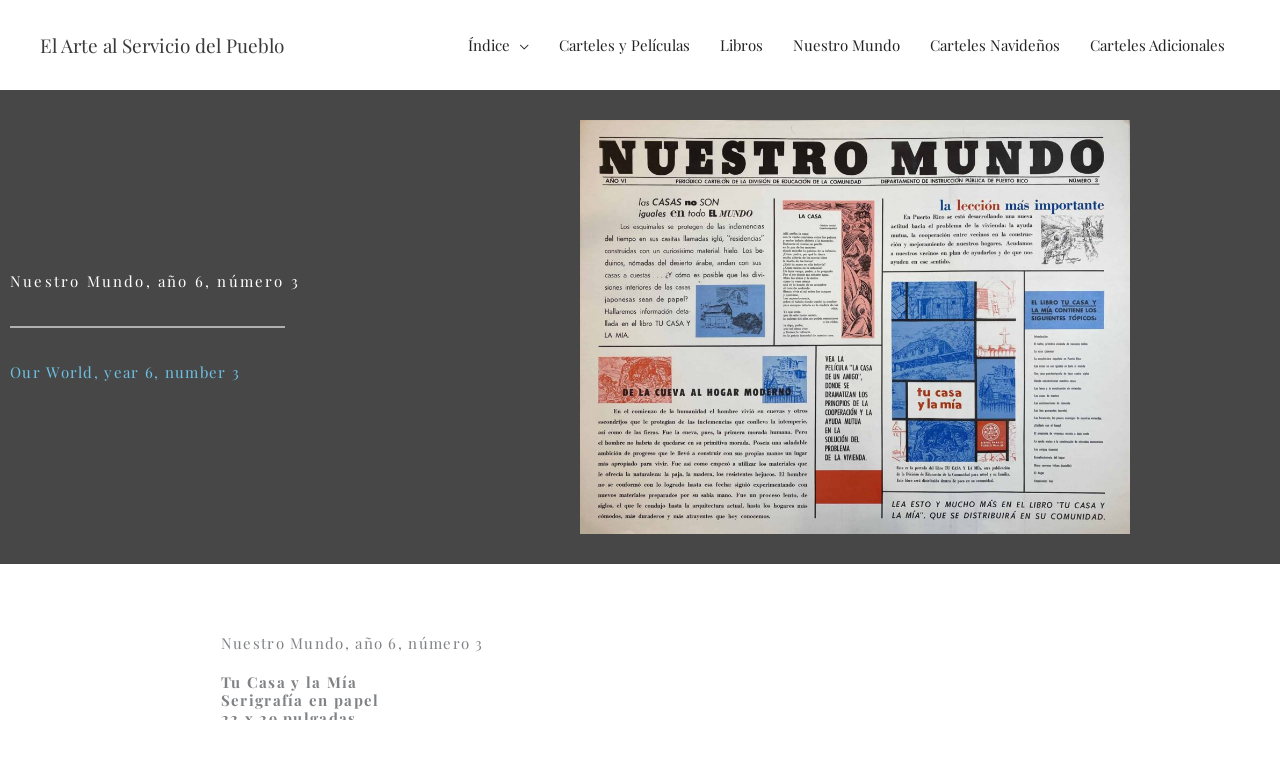

--- FILE ---
content_type: text/html; charset=UTF-8
request_url: https://expodivedco.sagrado.edu/nuestro-mundo-6-3-tu-casa-y-la-mia/
body_size: 26590
content:
<!DOCTYPE html>
<html lang="en-US">
<head>
<meta charset="UTF-8">
<meta name="viewport" content="width=device-width, initial-scale=1">
	<link rel="profile" href="https://gmpg.org/xfn/11"> 
	<title>Nuestro Mundo, año 6, número 3 &#8211; El Arte al Servicio del Pueblo</title>
<meta name='robots' content='max-image-preview:large' />
<link rel='dns-prefetch' href='//fonts.googleapis.com' />
<link rel='dns-prefetch' href='//www.googletagmanager.com' />
<link rel="alternate" type="application/rss+xml" title="El Arte al Servicio del Pueblo &raquo; Feed" href="https://expodivedco.sagrado.edu/feed/" />
<link rel="alternate" type="application/rss+xml" title="El Arte al Servicio del Pueblo &raquo; Comments Feed" href="https://expodivedco.sagrado.edu/comments/feed/" />
<link rel="alternate" title="oEmbed (JSON)" type="application/json+oembed" href="https://expodivedco.sagrado.edu/wp-json/oembed/1.0/embed?url=https%3A%2F%2Fexpodivedco.sagrado.edu%2Fnuestro-mundo-6-3-tu-casa-y-la-mia%2F" />
<link rel="alternate" title="oEmbed (XML)" type="text/xml+oembed" href="https://expodivedco.sagrado.edu/wp-json/oembed/1.0/embed?url=https%3A%2F%2Fexpodivedco.sagrado.edu%2Fnuestro-mundo-6-3-tu-casa-y-la-mia%2F&#038;format=xml" />
<style id='wp-img-auto-sizes-contain-inline-css'>
img:is([sizes=auto i],[sizes^="auto," i]){contain-intrinsic-size:3000px 1500px}
/*# sourceURL=wp-img-auto-sizes-contain-inline-css */
</style>
<link rel='stylesheet' id='astra-theme-css-css' href='https://expodivedco.sagrado.edu/wp-content/themes/astra/assets/css/minified/style.min.css' media='all' />
<style id='astra-theme-css-inline-css'>
.ast-no-sidebar .entry-content .alignfull {margin-left: calc( -50vw + 50%);margin-right: calc( -50vw + 50%);max-width: 100vw;width: 100vw;}.ast-no-sidebar .entry-content .alignwide {margin-left: calc(-41vw + 50%);margin-right: calc(-41vw + 50%);max-width: unset;width: unset;}.ast-no-sidebar .entry-content .alignfull .alignfull,.ast-no-sidebar .entry-content .alignfull .alignwide,.ast-no-sidebar .entry-content .alignwide .alignfull,.ast-no-sidebar .entry-content .alignwide .alignwide,.ast-no-sidebar .entry-content .wp-block-column .alignfull,.ast-no-sidebar .entry-content .wp-block-column .alignwide{width: 100%;margin-left: auto;margin-right: auto;}.wp-block-gallery,.blocks-gallery-grid {margin: 0;}.wp-block-separator {max-width: 100px;}.wp-block-separator.is-style-wide,.wp-block-separator.is-style-dots {max-width: none;}.entry-content .has-2-columns .wp-block-column:first-child {padding-right: 10px;}.entry-content .has-2-columns .wp-block-column:last-child {padding-left: 10px;}@media (max-width: 782px) {.entry-content .wp-block-columns .wp-block-column {flex-basis: 100%;}.entry-content .has-2-columns .wp-block-column:first-child {padding-right: 0;}.entry-content .has-2-columns .wp-block-column:last-child {padding-left: 0;}}body .entry-content .wp-block-latest-posts {margin-left: 0;}body .entry-content .wp-block-latest-posts li {list-style: none;}.ast-no-sidebar .ast-container .entry-content .wp-block-latest-posts {margin-left: 0;}.ast-header-break-point .entry-content .alignwide {margin-left: auto;margin-right: auto;}.entry-content .blocks-gallery-item img {margin-bottom: auto;}.wp-block-pullquote {border-top: 4px solid #555d66;border-bottom: 4px solid #555d66;color: #40464d;}:root{--ast-post-nav-space:0;--ast-container-default-xlg-padding:6.67em;--ast-container-default-lg-padding:5.67em;--ast-container-default-slg-padding:4.34em;--ast-container-default-md-padding:3.34em;--ast-container-default-sm-padding:6.67em;--ast-container-default-xs-padding:2.4em;--ast-container-default-xxs-padding:1.4em;--ast-code-block-background:#EEEEEE;--ast-comment-inputs-background:#FAFAFA;--ast-normal-container-width:1200px;--ast-narrow-container-width:750px;--ast-blog-title-font-weight:normal;--ast-blog-meta-weight:inherit;--ast-global-color-primary:var(--ast-global-color-5);--ast-global-color-secondary:var(--ast-global-color-4);--ast-global-color-alternate-background:var(--ast-global-color-7);--ast-global-color-subtle-background:var(--ast-global-color-6);--ast-bg-style-guide:var( --ast-global-color-secondary,--ast-global-color-5 );--ast-shadow-style-guide:0px 0px 4px 0 #00000057;--ast-global-dark-bg-style:#fff;--ast-global-dark-lfs:#fbfbfb;--ast-widget-bg-color:#fafafa;--ast-wc-container-head-bg-color:#fbfbfb;--ast-title-layout-bg:#eeeeee;--ast-search-border-color:#e7e7e7;--ast-lifter-hover-bg:#e6e6e6;--ast-gallery-block-color:#000;--srfm-color-input-label:var(--ast-global-color-2);}html{font-size:93.75%;}a,.page-title{color:#eb3f57;}a:hover,a:focus{color:#a41e37;}body,button,input,select,textarea,.ast-button,.ast-custom-button{font-family:'Playfair Display',serif;font-weight:400;font-size:15px;font-size:1rem;}blockquote{color:#000000;}h1,h2,h3,h4,h5,h6,.entry-content :where(h1,h2,h3,h4,h5,h6),.entry-content :where(h1,h2,h3,h4,h5,h6) a,.site-title,.site-title a{font-family:'Zilla Slab',serif;font-weight:500;}.ast-site-identity .site-title a{color:var(--ast-global-color-2);}.site-title{font-size:19px;font-size:1.2666666666667rem;display:block;}.site-header .site-description{font-size:15px;font-size:1rem;display:none;}.entry-title{font-size:22px;font-size:1.4666666666667rem;}.ast-blog-meta-container{font-size:13px;font-size:0.86666666666667rem;}.archive .ast-article-post .ast-article-inner,.blog .ast-article-post .ast-article-inner,.archive .ast-article-post .ast-article-inner:hover,.blog .ast-article-post .ast-article-inner:hover{overflow:hidden;}h1,.entry-content :where(h1),.entry-content :where(h1) a{font-size:64px;font-size:4.2666666666667rem;font-weight:600;font-family:'Zilla Slab',serif;line-height:1.4em;}h2,.entry-content :where(h2),.entry-content :where(h2) a{font-size:42px;font-size:2.8rem;font-family:'Zilla Slab',serif;line-height:1.3em;}h3,.entry-content :where(h3),.entry-content :where(h3) a{font-size:30px;font-size:2rem;font-family:'Zilla Slab',serif;line-height:1.3em;}h4,.entry-content :where(h4),.entry-content :where(h4) a{font-size:20px;font-size:1.3333333333333rem;line-height:1.2em;font-family:'Zilla Slab',serif;}h5,.entry-content :where(h5),.entry-content :where(h5) a{font-size:18px;font-size:1.2rem;line-height:1.2em;font-family:'Zilla Slab',serif;}h6,.entry-content :where(h6),.entry-content :where(h6) a{font-size:15px;font-size:1rem;line-height:1.25em;font-family:'Zilla Slab',serif;}::selection{background-color:#a41e37;color:#ffffff;}body,h1,h2,h3,h4,h5,h6,.entry-title a,.entry-content :where(h1,h2,h3,h4,h5,h6),.entry-content :where(h1,h2,h3,h4,h5,h6) a{color:#222222;}.tagcloud a:hover,.tagcloud a:focus,.tagcloud a.current-item{color:#ffffff;border-color:#eb3f57;background-color:#eb3f57;}input:focus,input[type="text"]:focus,input[type="email"]:focus,input[type="url"]:focus,input[type="password"]:focus,input[type="reset"]:focus,input[type="search"]:focus,textarea:focus{border-color:#eb3f57;}input[type="radio"]:checked,input[type=reset],input[type="checkbox"]:checked,input[type="checkbox"]:hover:checked,input[type="checkbox"]:focus:checked,input[type=range]::-webkit-slider-thumb{border-color:#eb3f57;background-color:#eb3f57;box-shadow:none;}.site-footer a:hover + .post-count,.site-footer a:focus + .post-count{background:#eb3f57;border-color:#eb3f57;}.single .nav-links .nav-previous,.single .nav-links .nav-next{color:#eb3f57;}.entry-meta,.entry-meta *{line-height:1.45;color:#eb3f57;}.entry-meta a:not(.ast-button):hover,.entry-meta a:not(.ast-button):hover *,.entry-meta a:not(.ast-button):focus,.entry-meta a:not(.ast-button):focus *,.page-links > .page-link,.page-links .page-link:hover,.post-navigation a:hover{color:#a41e37;}#cat option,.secondary .calendar_wrap thead a,.secondary .calendar_wrap thead a:visited{color:#eb3f57;}.secondary .calendar_wrap #today,.ast-progress-val span{background:#eb3f57;}.secondary a:hover + .post-count,.secondary a:focus + .post-count{background:#eb3f57;border-color:#eb3f57;}.calendar_wrap #today > a{color:#ffffff;}.page-links .page-link,.single .post-navigation a{color:#eb3f57;}.ast-search-menu-icon .search-form button.search-submit{padding:0 4px;}.ast-search-menu-icon form.search-form{padding-right:0;}.ast-header-search .ast-search-menu-icon.ast-dropdown-active .search-form,.ast-header-search .ast-search-menu-icon.ast-dropdown-active .search-field:focus{transition:all 0.2s;}.search-form input.search-field:focus{outline:none;}.widget-title,.widget .wp-block-heading{font-size:21px;font-size:1.4rem;color:#222222;}.ast-search-menu-icon.slide-search a:focus-visible:focus-visible,.astra-search-icon:focus-visible,#close:focus-visible,a:focus-visible,.ast-menu-toggle:focus-visible,.site .skip-link:focus-visible,.wp-block-loginout input:focus-visible,.wp-block-search.wp-block-search__button-inside .wp-block-search__inside-wrapper,.ast-header-navigation-arrow:focus-visible,.ast-orders-table__row .ast-orders-table__cell:focus-visible,a#ast-apply-coupon:focus-visible,#ast-apply-coupon:focus-visible,#close:focus-visible,.button.search-submit:focus-visible,#search_submit:focus,.normal-search:focus-visible,.ast-header-account-wrap:focus-visible,.astra-cart-drawer-close:focus,.ast-single-variation:focus,.ast-button:focus,.ast-builder-button-wrap:has(.ast-custom-button-link:focus),.ast-builder-button-wrap .ast-custom-button-link:focus{outline-style:dotted;outline-color:inherit;outline-width:thin;}input:focus,input[type="text"]:focus,input[type="email"]:focus,input[type="url"]:focus,input[type="password"]:focus,input[type="reset"]:focus,input[type="search"]:focus,input[type="number"]:focus,textarea:focus,.wp-block-search__input:focus,[data-section="section-header-mobile-trigger"] .ast-button-wrap .ast-mobile-menu-trigger-minimal:focus,.ast-mobile-popup-drawer.active .menu-toggle-close:focus,#ast-scroll-top:focus,#coupon_code:focus,#ast-coupon-code:focus{border-style:dotted;border-color:inherit;border-width:thin;}input{outline:none;}.main-header-menu .menu-link,.ast-header-custom-item a{color:#222222;}.main-header-menu .menu-item:hover > .menu-link,.main-header-menu .menu-item:hover > .ast-menu-toggle,.main-header-menu .ast-masthead-custom-menu-items a:hover,.main-header-menu .menu-item.focus > .menu-link,.main-header-menu .menu-item.focus > .ast-menu-toggle,.main-header-menu .current-menu-item > .menu-link,.main-header-menu .current-menu-ancestor > .menu-link,.main-header-menu .current-menu-item > .ast-menu-toggle,.main-header-menu .current-menu-ancestor > .ast-menu-toggle{color:#eb3f57;}.header-main-layout-3 .ast-main-header-bar-alignment{margin-right:auto;}.header-main-layout-2 .site-header-section-left .ast-site-identity{text-align:left;}.site-logo-img img{ transition:all 0.2s linear;}body .ast-oembed-container *{position:absolute;top:0;width:100%;height:100%;left:0;}body .wp-block-embed-pocket-casts .ast-oembed-container *{position:unset;}.ast-header-break-point .ast-mobile-menu-buttons-minimal.menu-toggle{background:transparent;color:#a41e37;}.ast-header-break-point .ast-mobile-menu-buttons-outline.menu-toggle{background:transparent;border:1px solid #a41e37;color:#a41e37;}.ast-header-break-point .ast-mobile-menu-buttons-fill.menu-toggle{background:#a41e37;color:#ffffff;}.ast-single-post-featured-section + article {margin-top: 2em;}.site-content .ast-single-post-featured-section img {width: 100%;overflow: hidden;object-fit: cover;}.site > .ast-single-related-posts-container {margin-top: 0;}@media (min-width: 769px) {.ast-desktop .ast-container--narrow {max-width: var(--ast-narrow-container-width);margin: 0 auto;}}.ast-page-builder-template .hentry {margin: 0;}.ast-page-builder-template .site-content > .ast-container {max-width: 100%;padding: 0;}.ast-page-builder-template .site .site-content #primary {padding: 0;margin: 0;}.ast-page-builder-template .no-results {text-align: center;margin: 4em auto;}.ast-page-builder-template .ast-pagination {padding: 2em;}.ast-page-builder-template .entry-header.ast-no-title.ast-no-thumbnail {margin-top: 0;}.ast-page-builder-template .entry-header.ast-header-without-markup {margin-top: 0;margin-bottom: 0;}.ast-page-builder-template .entry-header.ast-no-title.ast-no-meta {margin-bottom: 0;}.ast-page-builder-template.single .post-navigation {padding-bottom: 2em;}.ast-page-builder-template.single-post .site-content > .ast-container {max-width: 100%;}.ast-page-builder-template .entry-header {margin-top: 4em;margin-left: auto;margin-right: auto;padding-left: 20px;padding-right: 20px;}.single.ast-page-builder-template .entry-header {padding-left: 20px;padding-right: 20px;}.ast-page-builder-template .ast-archive-description {margin: 4em auto 0;padding-left: 20px;padding-right: 20px;}.ast-page-builder-template.ast-no-sidebar .entry-content .alignwide {margin-left: 0;margin-right: 0;}.ast-small-footer{color:#cccccc;}.ast-small-footer > .ast-footer-overlay{background-color:rgba(0,0,0,0);;}.ast-small-footer a{color:#939393;}.ast-small-footer a:hover{color:#eb3f57;}.footer-adv .footer-adv-overlay{border-top-style:solid;border-top-color:#7a7a7a;}@media( max-width: 420px ) {.single .nav-links .nav-previous,.single .nav-links .nav-next {width: 100%;text-align: center;}}.wp-block-buttons.aligncenter{justify-content:center;}@media (max-width:782px){.entry-content .wp-block-columns .wp-block-column{margin-left:0px;}}.wp-block-image.aligncenter{margin-left:auto;margin-right:auto;}.wp-block-table.aligncenter{margin-left:auto;margin-right:auto;}.wp-block-buttons .wp-block-button.is-style-outline .wp-block-button__link.wp-element-button,.ast-outline-button,.wp-block-uagb-buttons-child .uagb-buttons-repeater.ast-outline-button{border-top-width:2px;border-right-width:2px;border-bottom-width:2px;border-left-width:2px;font-family:inherit;font-weight:inherit;font-size:16px;font-size:1.0666666666667rem;line-height:1em;border-top-left-radius:3px;border-top-right-radius:3px;border-bottom-right-radius:3px;border-bottom-left-radius:3px;}.wp-block-button.is-style-outline .wp-block-button__link:hover,.wp-block-buttons .wp-block-button.is-style-outline .wp-block-button__link:focus,.wp-block-buttons .wp-block-button.is-style-outline > .wp-block-button__link:not(.has-text-color):hover,.wp-block-buttons .wp-block-button.wp-block-button__link.is-style-outline:not(.has-text-color):hover,.ast-outline-button:hover,.ast-outline-button:focus,.wp-block-uagb-buttons-child .uagb-buttons-repeater.ast-outline-button:hover,.wp-block-uagb-buttons-child .uagb-buttons-repeater.ast-outline-button:focus{background-color:#a41e37;}.wp-block-button .wp-block-button__link.wp-element-button.is-style-outline:not(.has-background),.wp-block-button.is-style-outline>.wp-block-button__link.wp-element-button:not(.has-background),.ast-outline-button{background-color:transparent;}.entry-content[data-ast-blocks-layout] > figure{margin-bottom:1em;}.elementor-widget-container .elementor-loop-container .e-loop-item[data-elementor-type="loop-item"]{width:100%;}@media (max-width:768px){.ast-left-sidebar #content > .ast-container{display:flex;flex-direction:column-reverse;width:100%;}.ast-separate-container .ast-article-post,.ast-separate-container .ast-article-single{padding:1.5em 2.14em;}.ast-author-box img.avatar{margin:20px 0 0 0;}}@media (min-width:769px){.ast-separate-container.ast-right-sidebar #primary,.ast-separate-container.ast-left-sidebar #primary{border:0;}.search-no-results.ast-separate-container #primary{margin-bottom:4em;}}.elementor-widget-button .elementor-button{border-style:solid;text-decoration:none;border-top-width:2px;border-right-width:2px;border-left-width:2px;border-bottom-width:2px;}body .elementor-button.elementor-size-sm,body .elementor-button.elementor-size-xs,body .elementor-button.elementor-size-md,body .elementor-button.elementor-size-lg,body .elementor-button.elementor-size-xl,body .elementor-button{border-top-left-radius:3px;border-top-right-radius:3px;border-bottom-right-radius:3px;border-bottom-left-radius:3px;padding-top:15px;padding-right:35px;padding-bottom:15px;padding-left:35px;}.elementor-widget-button .elementor-button{border-color:#a41e37;background-color:#a41e37;}.elementor-widget-button .elementor-button:hover,.elementor-widget-button .elementor-button:focus{color:#ffffff;background-color:#a41e37;border-color:#a41e37;}.wp-block-button .wp-block-button__link ,.elementor-widget-button .elementor-button,.elementor-widget-button .elementor-button:visited{color:#ffffff;}.elementor-widget-button .elementor-button{font-size:16px;font-size:1.0666666666667rem;line-height:1em;}body .elementor-button.elementor-size-sm,body .elementor-button.elementor-size-xs,body .elementor-button.elementor-size-md,body .elementor-button.elementor-size-lg,body .elementor-button.elementor-size-xl,body .elementor-button{font-size:16px;font-size:1.0666666666667rem;}.wp-block-button .wp-block-button__link:hover,.wp-block-button .wp-block-button__link:focus{color:#ffffff;background-color:#a41e37;border-color:#a41e37;}.elementor-widget-heading h1.elementor-heading-title{line-height:1.4em;}.elementor-widget-heading h2.elementor-heading-title{line-height:1.3em;}.elementor-widget-heading h3.elementor-heading-title{line-height:1.3em;}.elementor-widget-heading h4.elementor-heading-title{line-height:1.2em;}.elementor-widget-heading h5.elementor-heading-title{line-height:1.2em;}.elementor-widget-heading h6.elementor-heading-title{line-height:1.25em;}.wp-block-button .wp-block-button__link{border-style:solid;border-top-width:2px;border-right-width:2px;border-left-width:2px;border-bottom-width:2px;border-color:#a41e37;background-color:#a41e37;color:#ffffff;font-family:inherit;font-weight:inherit;line-height:1em;font-size:16px;font-size:1.0666666666667rem;border-top-left-radius:3px;border-top-right-radius:3px;border-bottom-right-radius:3px;border-bottom-left-radius:3px;padding-top:15px;padding-right:35px;padding-bottom:15px;padding-left:35px;}.menu-toggle,button,.ast-button,.ast-custom-button,.button,input#submit,input[type="button"],input[type="submit"],input[type="reset"]{border-style:solid;border-top-width:2px;border-right-width:2px;border-left-width:2px;border-bottom-width:2px;color:#ffffff;border-color:#a41e37;background-color:#a41e37;padding-top:15px;padding-right:35px;padding-bottom:15px;padding-left:35px;font-family:inherit;font-weight:inherit;font-size:16px;font-size:1.0666666666667rem;line-height:1em;border-top-left-radius:3px;border-top-right-radius:3px;border-bottom-right-radius:3px;border-bottom-left-radius:3px;}button:focus,.menu-toggle:hover,button:hover,.ast-button:hover,.ast-custom-button:hover .button:hover,.ast-custom-button:hover ,input[type=reset]:hover,input[type=reset]:focus,input#submit:hover,input#submit:focus,input[type="button"]:hover,input[type="button"]:focus,input[type="submit"]:hover,input[type="submit"]:focus{color:#ffffff;background-color:#a41e37;border-color:#a41e37;}@media (max-width:768px){.ast-mobile-header-stack .main-header-bar .ast-search-menu-icon{display:inline-block;}.ast-header-break-point.ast-header-custom-item-outside .ast-mobile-header-stack .main-header-bar .ast-search-icon{margin:0;}.ast-comment-avatar-wrap img{max-width:2.5em;}.ast-comment-meta{padding:0 1.8888em 1.3333em;}.ast-separate-container .ast-comment-list li.depth-1{padding:1.5em 2.14em;}.ast-separate-container .comment-respond{padding:2em 2.14em;}}@media (min-width:544px){.ast-container{max-width:100%;}}@media (max-width:544px){.ast-separate-container .ast-article-post,.ast-separate-container .ast-article-single,.ast-separate-container .comments-title,.ast-separate-container .ast-archive-description{padding:1.5em 1em;}.ast-separate-container #content .ast-container{padding-left:0.54em;padding-right:0.54em;}.ast-separate-container .ast-comment-list .bypostauthor{padding:.5em;}.ast-search-menu-icon.ast-dropdown-active .search-field{width:170px;}.site-branding img,.site-header .site-logo-img .custom-logo-link img{max-width:100%;}} #ast-mobile-header .ast-site-header-cart-li a{pointer-events:none;}.ast-no-sidebar.ast-separate-container .entry-content .alignfull {margin-left: -6.67em;margin-right: -6.67em;width: auto;}@media (max-width: 1200px) {.ast-no-sidebar.ast-separate-container .entry-content .alignfull {margin-left: -2.4em;margin-right: -2.4em;}}@media (max-width: 768px) {.ast-no-sidebar.ast-separate-container .entry-content .alignfull {margin-left: -2.14em;margin-right: -2.14em;}}@media (max-width: 544px) {.ast-no-sidebar.ast-separate-container .entry-content .alignfull {margin-left: -1em;margin-right: -1em;}}.ast-no-sidebar.ast-separate-container .entry-content .alignwide {margin-left: -20px;margin-right: -20px;}.ast-no-sidebar.ast-separate-container .entry-content .wp-block-column .alignfull,.ast-no-sidebar.ast-separate-container .entry-content .wp-block-column .alignwide {margin-left: auto;margin-right: auto;width: 100%;}@media (max-width:768px){.site-title{display:block;}.site-header .site-description{display:none;}h1,.entry-content :where(h1),.entry-content :where(h1) a{font-size:30px;}h2,.entry-content :where(h2),.entry-content :where(h2) a{font-size:25px;}h3,.entry-content :where(h3),.entry-content :where(h3) a{font-size:20px;}}@media (max-width:544px){.site-title{display:block;}.site-header .site-description{display:none;}h1,.entry-content :where(h1),.entry-content :where(h1) a{font-size:30px;}h2,.entry-content :where(h2),.entry-content :where(h2) a{font-size:25px;}h3,.entry-content :where(h3),.entry-content :where(h3) a{font-size:20px;}}@media (max-width:768px){html{font-size:85.5%;}}@media (max-width:544px){html{font-size:85.5%;}}@media (min-width:769px){.ast-container{max-width:1240px;}}@font-face {font-family: "Astra";src: url(https://expodivedco.sagrado.edu/wp-content/themes/astra/assets/fonts/astra.woff) format("woff"),url(https://expodivedco.sagrado.edu/wp-content/themes/astra/assets/fonts/astra.ttf) format("truetype"),url(https://expodivedco.sagrado.edu/wp-content/themes/astra/assets/fonts/astra.svg#astra) format("svg");font-weight: normal;font-style: normal;font-display: fallback;}@media (max-width:921px) {.main-header-bar .main-header-bar-navigation{display:none;}}@media (min-width:769px){.single-post .site-content > .ast-container{max-width:1000px;}}.ast-desktop .main-header-menu.submenu-with-border .sub-menu,.ast-desktop .main-header-menu.submenu-with-border .astra-full-megamenu-wrapper{border-color:#eaeaea;}.ast-desktop .main-header-menu.submenu-with-border .sub-menu{border-top-width:1px;border-right-width:1px;border-left-width:1px;border-bottom-width:1px;border-style:solid;}.ast-desktop .main-header-menu.submenu-with-border .sub-menu .sub-menu{top:-1px;}.ast-desktop .main-header-menu.submenu-with-border .sub-menu .menu-link,.ast-desktop .main-header-menu.submenu-with-border .children .menu-link{border-bottom-width:1px;border-style:solid;border-color:#eaeaea;}@media (min-width:769px){.main-header-menu .sub-menu .menu-item.ast-left-align-sub-menu:hover > .sub-menu,.main-header-menu .sub-menu .menu-item.ast-left-align-sub-menu.focus > .sub-menu{margin-left:-2px;}}.ast-small-footer{border-top-style:solid;border-top-width:1px;border-top-color:#666666;}.site .comments-area{padding-bottom:3em;}.ast-header-break-point.ast-header-custom-item-inside .main-header-bar .main-header-bar-navigation .ast-search-icon {display: none;}.ast-header-break-point.ast-header-custom-item-inside .main-header-bar .ast-search-menu-icon .search-form {padding: 0;display: block;overflow: hidden;}.ast-header-break-point .ast-header-custom-item .widget:last-child {margin-bottom: 1em;}.ast-header-custom-item .widget {margin: 0.5em;display: inline-block;vertical-align: middle;}.ast-header-custom-item .widget p {margin-bottom: 0;}.ast-header-custom-item .widget li {width: auto;}.ast-header-custom-item-inside .button-custom-menu-item .menu-link {display: none;}.ast-header-custom-item-inside.ast-header-break-point .button-custom-menu-item .ast-custom-button-link {display: none;}.ast-header-custom-item-inside.ast-header-break-point .button-custom-menu-item .menu-link {display: block;}.ast-header-break-point.ast-header-custom-item-outside .main-header-bar .ast-search-icon {margin-right: 1em;}.ast-header-break-point.ast-header-custom-item-inside .main-header-bar .ast-search-menu-icon .search-field,.ast-header-break-point.ast-header-custom-item-inside .main-header-bar .ast-search-menu-icon.ast-inline-search .search-field {width: 100%;padding-right: 5.5em;}.ast-header-break-point.ast-header-custom-item-inside .main-header-bar .ast-search-menu-icon .search-submit {display: block;position: absolute;height: 100%;top: 0;right: 0;padding: 0 1em;border-radius: 0;}.ast-header-break-point .ast-header-custom-item .ast-masthead-custom-menu-items {padding-left: 20px;padding-right: 20px;margin-bottom: 1em;margin-top: 1em;}.ast-header-custom-item-inside.ast-header-break-point .button-custom-menu-item {padding-left: 0;padding-right: 0;margin-top: 0;margin-bottom: 0;}.astra-icon-down_arrow::after {content: "\e900";font-family: Astra;}.astra-icon-close::after {content: "\e5cd";font-family: Astra;}.astra-icon-drag_handle::after {content: "\e25d";font-family: Astra;}.astra-icon-format_align_justify::after {content: "\e235";font-family: Astra;}.astra-icon-menu::after {content: "\e5d2";font-family: Astra;}.astra-icon-reorder::after {content: "\e8fe";font-family: Astra;}.astra-icon-search::after {content: "\e8b6";font-family: Astra;}.astra-icon-zoom_in::after {content: "\e56b";font-family: Astra;}.astra-icon-check-circle::after {content: "\e901";font-family: Astra;}.astra-icon-shopping-cart::after {content: "\f07a";font-family: Astra;}.astra-icon-shopping-bag::after {content: "\f290";font-family: Astra;}.astra-icon-shopping-basket::after {content: "\f291";font-family: Astra;}.astra-icon-circle-o::after {content: "\e903";font-family: Astra;}.astra-icon-certificate::after {content: "\e902";font-family: Astra;}blockquote {padding: 1.2em;}:root .has-ast-global-color-0-color{color:var(--ast-global-color-0);}:root .has-ast-global-color-0-background-color{background-color:var(--ast-global-color-0);}:root .wp-block-button .has-ast-global-color-0-color{color:var(--ast-global-color-0);}:root .wp-block-button .has-ast-global-color-0-background-color{background-color:var(--ast-global-color-0);}:root .has-ast-global-color-1-color{color:var(--ast-global-color-1);}:root .has-ast-global-color-1-background-color{background-color:var(--ast-global-color-1);}:root .wp-block-button .has-ast-global-color-1-color{color:var(--ast-global-color-1);}:root .wp-block-button .has-ast-global-color-1-background-color{background-color:var(--ast-global-color-1);}:root .has-ast-global-color-2-color{color:var(--ast-global-color-2);}:root .has-ast-global-color-2-background-color{background-color:var(--ast-global-color-2);}:root .wp-block-button .has-ast-global-color-2-color{color:var(--ast-global-color-2);}:root .wp-block-button .has-ast-global-color-2-background-color{background-color:var(--ast-global-color-2);}:root .has-ast-global-color-3-color{color:var(--ast-global-color-3);}:root .has-ast-global-color-3-background-color{background-color:var(--ast-global-color-3);}:root .wp-block-button .has-ast-global-color-3-color{color:var(--ast-global-color-3);}:root .wp-block-button .has-ast-global-color-3-background-color{background-color:var(--ast-global-color-3);}:root .has-ast-global-color-4-color{color:var(--ast-global-color-4);}:root .has-ast-global-color-4-background-color{background-color:var(--ast-global-color-4);}:root .wp-block-button .has-ast-global-color-4-color{color:var(--ast-global-color-4);}:root .wp-block-button .has-ast-global-color-4-background-color{background-color:var(--ast-global-color-4);}:root .has-ast-global-color-5-color{color:var(--ast-global-color-5);}:root .has-ast-global-color-5-background-color{background-color:var(--ast-global-color-5);}:root .wp-block-button .has-ast-global-color-5-color{color:var(--ast-global-color-5);}:root .wp-block-button .has-ast-global-color-5-background-color{background-color:var(--ast-global-color-5);}:root .has-ast-global-color-6-color{color:var(--ast-global-color-6);}:root .has-ast-global-color-6-background-color{background-color:var(--ast-global-color-6);}:root .wp-block-button .has-ast-global-color-6-color{color:var(--ast-global-color-6);}:root .wp-block-button .has-ast-global-color-6-background-color{background-color:var(--ast-global-color-6);}:root .has-ast-global-color-7-color{color:var(--ast-global-color-7);}:root .has-ast-global-color-7-background-color{background-color:var(--ast-global-color-7);}:root .wp-block-button .has-ast-global-color-7-color{color:var(--ast-global-color-7);}:root .wp-block-button .has-ast-global-color-7-background-color{background-color:var(--ast-global-color-7);}:root .has-ast-global-color-8-color{color:var(--ast-global-color-8);}:root .has-ast-global-color-8-background-color{background-color:var(--ast-global-color-8);}:root .wp-block-button .has-ast-global-color-8-color{color:var(--ast-global-color-8);}:root .wp-block-button .has-ast-global-color-8-background-color{background-color:var(--ast-global-color-8);}:root{--ast-global-color-0:#0170B9;--ast-global-color-1:#3a3a3a;--ast-global-color-2:#3a3a3a;--ast-global-color-3:#4B4F58;--ast-global-color-4:#F5F5F5;--ast-global-color-5:#FFFFFF;--ast-global-color-6:#E5E5E5;--ast-global-color-7:#424242;--ast-global-color-8:#000000;}:root {--ast-border-color : #dddddd;}.ast-single-entry-banner {-js-display: flex;display: flex;flex-direction: column;justify-content: center;text-align: center;position: relative;background: var(--ast-title-layout-bg);}.ast-single-entry-banner[data-banner-layout="layout-1"] {max-width: 1200px;background: inherit;padding: 20px 0;}.ast-single-entry-banner[data-banner-width-type="custom"] {margin: 0 auto;width: 100%;}.ast-single-entry-banner + .site-content .entry-header {margin-bottom: 0;}.site .ast-author-avatar {--ast-author-avatar-size: ;}a.ast-underline-text {text-decoration: underline;}.ast-container > .ast-terms-link {position: relative;display: block;}a.ast-button.ast-badge-tax {padding: 4px 8px;border-radius: 3px;font-size: inherit;}header.entry-header{text-align:left;}header.entry-header .entry-title{font-size:30px;font-size:2rem;}header.entry-header > *:not(:last-child){margin-bottom:10px;}@media (max-width:768px){header.entry-header{text-align:left;}}@media (max-width:544px){header.entry-header{text-align:left;}}.ast-archive-entry-banner {-js-display: flex;display: flex;flex-direction: column;justify-content: center;text-align: center;position: relative;background: var(--ast-title-layout-bg);}.ast-archive-entry-banner[data-banner-width-type="custom"] {margin: 0 auto;width: 100%;}.ast-archive-entry-banner[data-banner-layout="layout-1"] {background: inherit;padding: 20px 0;text-align: left;}body.archive .ast-archive-description{max-width:1200px;width:100%;text-align:left;padding-top:3em;padding-right:3em;padding-bottom:3em;padding-left:3em;}body.archive .ast-archive-description .ast-archive-title,body.archive .ast-archive-description .ast-archive-title *{font-size:40px;font-size:2.6666666666667rem;text-transform:capitalize;}body.archive .ast-archive-description > *:not(:last-child){margin-bottom:10px;}@media (max-width:768px){body.archive .ast-archive-description{text-align:left;}}@media (max-width:544px){body.archive .ast-archive-description{text-align:left;}}.ast-breadcrumbs .trail-browse,.ast-breadcrumbs .trail-items,.ast-breadcrumbs .trail-items li{display:inline-block;margin:0;padding:0;border:none;background:inherit;text-indent:0;text-decoration:none;}.ast-breadcrumbs .trail-browse{font-size:inherit;font-style:inherit;font-weight:inherit;color:inherit;}.ast-breadcrumbs .trail-items{list-style:none;}.trail-items li::after{padding:0 0.3em;content:"\00bb";}.trail-items li:last-of-type::after{display:none;}h1,h2,h3,h4,h5,h6,.entry-content :where(h1,h2,h3,h4,h5,h6){color:#55555c;}.elementor-posts-container [CLASS*="ast-width-"]{width:100%;}.elementor-template-full-width .ast-container{display:block;}.elementor-screen-only,.screen-reader-text,.screen-reader-text span,.ui-helper-hidden-accessible{top:0 !important;}@media (max-width:544px){.elementor-element .elementor-wc-products .woocommerce[class*="columns-"] ul.products li.product{width:auto;margin:0;}.elementor-element .woocommerce .woocommerce-result-count{float:none;}}.ast-header-break-point .main-header-bar{border-bottom-width:0px;}@media (min-width:769px){.main-header-bar{border-bottom-width:0px;}}.ast-flex{-webkit-align-content:center;-ms-flex-line-pack:center;align-content:center;-webkit-box-align:center;-webkit-align-items:center;-moz-box-align:center;-ms-flex-align:center;align-items:center;}.main-header-bar{padding:1em 0;}.ast-site-identity{padding:0;}.header-main-layout-1 .ast-flex.main-header-container, .header-main-layout-3 .ast-flex.main-header-container{-webkit-align-content:center;-ms-flex-line-pack:center;align-content:center;-webkit-box-align:center;-webkit-align-items:center;-moz-box-align:center;-ms-flex-align:center;align-items:center;}.header-main-layout-1 .ast-flex.main-header-container, .header-main-layout-3 .ast-flex.main-header-container{-webkit-align-content:center;-ms-flex-line-pack:center;align-content:center;-webkit-box-align:center;-webkit-align-items:center;-moz-box-align:center;-ms-flex-align:center;align-items:center;}.main-header-menu .sub-menu .menu-item.menu-item-has-children > .menu-link:after{position:absolute;right:1em;top:50%;transform:translate(0,-50%) rotate(270deg);}.ast-header-break-point .main-header-bar .main-header-bar-navigation .page_item_has_children > .ast-menu-toggle::before, .ast-header-break-point .main-header-bar .main-header-bar-navigation .menu-item-has-children > .ast-menu-toggle::before, .ast-mobile-popup-drawer .main-header-bar-navigation .menu-item-has-children>.ast-menu-toggle::before, .ast-header-break-point .ast-mobile-header-wrap .main-header-bar-navigation .menu-item-has-children > .ast-menu-toggle::before{font-weight:bold;content:"\e900";font-family:Astra;text-decoration:inherit;display:inline-block;}.ast-header-break-point .main-navigation ul.sub-menu .menu-item .menu-link:before{content:"\e900";font-family:Astra;font-size:.65em;text-decoration:inherit;display:inline-block;transform:translate(0, -2px) rotateZ(270deg);margin-right:5px;}.widget_search .search-form:after{font-family:Astra;font-size:1.2em;font-weight:normal;content:"\e8b6";position:absolute;top:50%;right:15px;transform:translate(0, -50%);}.astra-search-icon::before{content:"\e8b6";font-family:Astra;font-style:normal;font-weight:normal;text-decoration:inherit;text-align:center;-webkit-font-smoothing:antialiased;-moz-osx-font-smoothing:grayscale;z-index:3;}.main-header-bar .main-header-bar-navigation .page_item_has_children > a:after, .main-header-bar .main-header-bar-navigation .menu-item-has-children > a:after, .menu-item-has-children .ast-header-navigation-arrow:after{content:"\e900";display:inline-block;font-family:Astra;font-size:.6rem;font-weight:bold;text-rendering:auto;-webkit-font-smoothing:antialiased;-moz-osx-font-smoothing:grayscale;margin-left:10px;line-height:normal;}.menu-item-has-children .sub-menu .ast-header-navigation-arrow:after{margin-left:0;}.ast-mobile-popup-drawer .main-header-bar-navigation .ast-submenu-expanded>.ast-menu-toggle::before{transform:rotateX(180deg);}.ast-header-break-point .main-header-bar-navigation .menu-item-has-children > .menu-link:after{display:none;}@media (min-width:769px){.ast-builder-menu .main-navigation > ul > li:last-child a{margin-right:0;}}.ast-separate-container .ast-article-inner{background-color:#ffffff;}.ast-separate-container .ast-article-single:not(.ast-related-post), .ast-separate-container .error-404, .ast-separate-container .no-results, .single.ast-separate-container  .ast-author-meta, .ast-separate-container .related-posts-title-wrapper, .ast-separate-container .comments-count-wrapper, .ast-box-layout.ast-plain-container .site-content, .ast-padded-layout.ast-plain-container .site-content, .ast-separate-container .ast-archive-description, .ast-separate-container .comments-area .comment-respond, .ast-separate-container .comments-area .ast-comment-list li, .ast-separate-container .comments-area .comments-title{background-color:#ffffff;}.ast-separate-container.ast-two-container #secondary .widget{background-color:#ffffff;}
		#ast-scroll-top {
			display: none;
			position: fixed;
			text-align: center;
			cursor: pointer;
			z-index: 99;
			width: 2.1em;
			height: 2.1em;
			line-height: 2.1;
			color: #ffffff;
			border-radius: 2px;
			content: "";
			outline: inherit;
		}
		@media (min-width: 769px) {
			#ast-scroll-top {
				content: "769";
			}
		}
		#ast-scroll-top .ast-icon.icon-arrow svg {
			margin-left: 0px;
			vertical-align: middle;
			transform: translate(0, -20%) rotate(180deg);
			width: 1.6em;
		}
		.ast-scroll-to-top-right {
			right: 30px;
			bottom: 30px;
		}
		.ast-scroll-to-top-left {
			left: 30px;
			bottom: 30px;
		}
	#ast-scroll-top{color:#545454;background-color:#f4cd63;font-size:15px;}#ast-scroll-top:hover{color:#a83434;}.ast-scroll-top-icon::before{content:"\e900";font-family:Astra;text-decoration:inherit;}.ast-scroll-top-icon{transform:rotate(180deg);}@media (max-width:768px){#ast-scroll-top .ast-icon.icon-arrow svg{width:1em;}}:root{--e-global-color-astglobalcolor0:#0170B9;--e-global-color-astglobalcolor1:#3a3a3a;--e-global-color-astglobalcolor2:#3a3a3a;--e-global-color-astglobalcolor3:#4B4F58;--e-global-color-astglobalcolor4:#F5F5F5;--e-global-color-astglobalcolor5:#FFFFFF;--e-global-color-astglobalcolor6:#E5E5E5;--e-global-color-astglobalcolor7:#424242;--e-global-color-astglobalcolor8:#000000;}
/*# sourceURL=astra-theme-css-inline-css */
</style>
<link rel='stylesheet' id='astra-google-fonts-css' href='https://fonts.googleapis.com/css?family=Playfair+Display%3A400%2C%7CZilla+Slab%3A500%2C400%2C600&#038;display=fallback&#038;ver=4.12.0' media='all' />
<link rel='stylesheet' id='fluentform-elementor-widget-css' href='https://expodivedco.sagrado.edu/wp-content/plugins/fluentform/assets/css/fluent-forms-elementor-widget.css' media='all' />
<style id='wp-emoji-styles-inline-css'>

	img.wp-smiley, img.emoji {
		display: inline !important;
		border: none !important;
		box-shadow: none !important;
		height: 1em !important;
		width: 1em !important;
		margin: 0 0.07em !important;
		vertical-align: -0.1em !important;
		background: none !important;
		padding: 0 !important;
	}
/*# sourceURL=wp-emoji-styles-inline-css */
</style>
<link rel='stylesheet' id='wp-block-library-css' href='https://expodivedco.sagrado.edu/wp-includes/css/dist/block-library/style.min.css' media='all' />
<style id='global-styles-inline-css'>
:root{--wp--preset--aspect-ratio--square: 1;--wp--preset--aspect-ratio--4-3: 4/3;--wp--preset--aspect-ratio--3-4: 3/4;--wp--preset--aspect-ratio--3-2: 3/2;--wp--preset--aspect-ratio--2-3: 2/3;--wp--preset--aspect-ratio--16-9: 16/9;--wp--preset--aspect-ratio--9-16: 9/16;--wp--preset--color--black: #000000;--wp--preset--color--cyan-bluish-gray: #abb8c3;--wp--preset--color--white: #ffffff;--wp--preset--color--pale-pink: #f78da7;--wp--preset--color--vivid-red: #cf2e2e;--wp--preset--color--luminous-vivid-orange: #ff6900;--wp--preset--color--luminous-vivid-amber: #fcb900;--wp--preset--color--light-green-cyan: #7bdcb5;--wp--preset--color--vivid-green-cyan: #00d084;--wp--preset--color--pale-cyan-blue: #8ed1fc;--wp--preset--color--vivid-cyan-blue: #0693e3;--wp--preset--color--vivid-purple: #9b51e0;--wp--preset--color--ast-global-color-0: var(--ast-global-color-0);--wp--preset--color--ast-global-color-1: var(--ast-global-color-1);--wp--preset--color--ast-global-color-2: var(--ast-global-color-2);--wp--preset--color--ast-global-color-3: var(--ast-global-color-3);--wp--preset--color--ast-global-color-4: var(--ast-global-color-4);--wp--preset--color--ast-global-color-5: var(--ast-global-color-5);--wp--preset--color--ast-global-color-6: var(--ast-global-color-6);--wp--preset--color--ast-global-color-7: var(--ast-global-color-7);--wp--preset--color--ast-global-color-8: var(--ast-global-color-8);--wp--preset--gradient--vivid-cyan-blue-to-vivid-purple: linear-gradient(135deg,rgb(6,147,227) 0%,rgb(155,81,224) 100%);--wp--preset--gradient--light-green-cyan-to-vivid-green-cyan: linear-gradient(135deg,rgb(122,220,180) 0%,rgb(0,208,130) 100%);--wp--preset--gradient--luminous-vivid-amber-to-luminous-vivid-orange: linear-gradient(135deg,rgb(252,185,0) 0%,rgb(255,105,0) 100%);--wp--preset--gradient--luminous-vivid-orange-to-vivid-red: linear-gradient(135deg,rgb(255,105,0) 0%,rgb(207,46,46) 100%);--wp--preset--gradient--very-light-gray-to-cyan-bluish-gray: linear-gradient(135deg,rgb(238,238,238) 0%,rgb(169,184,195) 100%);--wp--preset--gradient--cool-to-warm-spectrum: linear-gradient(135deg,rgb(74,234,220) 0%,rgb(151,120,209) 20%,rgb(207,42,186) 40%,rgb(238,44,130) 60%,rgb(251,105,98) 80%,rgb(254,248,76) 100%);--wp--preset--gradient--blush-light-purple: linear-gradient(135deg,rgb(255,206,236) 0%,rgb(152,150,240) 100%);--wp--preset--gradient--blush-bordeaux: linear-gradient(135deg,rgb(254,205,165) 0%,rgb(254,45,45) 50%,rgb(107,0,62) 100%);--wp--preset--gradient--luminous-dusk: linear-gradient(135deg,rgb(255,203,112) 0%,rgb(199,81,192) 50%,rgb(65,88,208) 100%);--wp--preset--gradient--pale-ocean: linear-gradient(135deg,rgb(255,245,203) 0%,rgb(182,227,212) 50%,rgb(51,167,181) 100%);--wp--preset--gradient--electric-grass: linear-gradient(135deg,rgb(202,248,128) 0%,rgb(113,206,126) 100%);--wp--preset--gradient--midnight: linear-gradient(135deg,rgb(2,3,129) 0%,rgb(40,116,252) 100%);--wp--preset--font-size--small: 13px;--wp--preset--font-size--medium: 20px;--wp--preset--font-size--large: 36px;--wp--preset--font-size--x-large: 42px;--wp--preset--spacing--20: 0.44rem;--wp--preset--spacing--30: 0.67rem;--wp--preset--spacing--40: 1rem;--wp--preset--spacing--50: 1.5rem;--wp--preset--spacing--60: 2.25rem;--wp--preset--spacing--70: 3.38rem;--wp--preset--spacing--80: 5.06rem;--wp--preset--shadow--natural: 6px 6px 9px rgba(0, 0, 0, 0.2);--wp--preset--shadow--deep: 12px 12px 50px rgba(0, 0, 0, 0.4);--wp--preset--shadow--sharp: 6px 6px 0px rgba(0, 0, 0, 0.2);--wp--preset--shadow--outlined: 6px 6px 0px -3px rgb(255, 255, 255), 6px 6px rgb(0, 0, 0);--wp--preset--shadow--crisp: 6px 6px 0px rgb(0, 0, 0);}:root { --wp--style--global--content-size: var(--wp--custom--ast-content-width-size);--wp--style--global--wide-size: var(--wp--custom--ast-wide-width-size); }:where(body) { margin: 0; }.wp-site-blocks > .alignleft { float: left; margin-right: 2em; }.wp-site-blocks > .alignright { float: right; margin-left: 2em; }.wp-site-blocks > .aligncenter { justify-content: center; margin-left: auto; margin-right: auto; }:where(.wp-site-blocks) > * { margin-block-start: 24px; margin-block-end: 0; }:where(.wp-site-blocks) > :first-child { margin-block-start: 0; }:where(.wp-site-blocks) > :last-child { margin-block-end: 0; }:root { --wp--style--block-gap: 24px; }:root :where(.is-layout-flow) > :first-child{margin-block-start: 0;}:root :where(.is-layout-flow) > :last-child{margin-block-end: 0;}:root :where(.is-layout-flow) > *{margin-block-start: 24px;margin-block-end: 0;}:root :where(.is-layout-constrained) > :first-child{margin-block-start: 0;}:root :where(.is-layout-constrained) > :last-child{margin-block-end: 0;}:root :where(.is-layout-constrained) > *{margin-block-start: 24px;margin-block-end: 0;}:root :where(.is-layout-flex){gap: 24px;}:root :where(.is-layout-grid){gap: 24px;}.is-layout-flow > .alignleft{float: left;margin-inline-start: 0;margin-inline-end: 2em;}.is-layout-flow > .alignright{float: right;margin-inline-start: 2em;margin-inline-end: 0;}.is-layout-flow > .aligncenter{margin-left: auto !important;margin-right: auto !important;}.is-layout-constrained > .alignleft{float: left;margin-inline-start: 0;margin-inline-end: 2em;}.is-layout-constrained > .alignright{float: right;margin-inline-start: 2em;margin-inline-end: 0;}.is-layout-constrained > .aligncenter{margin-left: auto !important;margin-right: auto !important;}.is-layout-constrained > :where(:not(.alignleft):not(.alignright):not(.alignfull)){max-width: var(--wp--style--global--content-size);margin-left: auto !important;margin-right: auto !important;}.is-layout-constrained > .alignwide{max-width: var(--wp--style--global--wide-size);}body .is-layout-flex{display: flex;}.is-layout-flex{flex-wrap: wrap;align-items: center;}.is-layout-flex > :is(*, div){margin: 0;}body .is-layout-grid{display: grid;}.is-layout-grid > :is(*, div){margin: 0;}body{padding-top: 0px;padding-right: 0px;padding-bottom: 0px;padding-left: 0px;}a:where(:not(.wp-element-button)){text-decoration: none;}:root :where(.wp-element-button, .wp-block-button__link){background-color: #32373c;border-width: 0;color: #fff;font-family: inherit;font-size: inherit;font-style: inherit;font-weight: inherit;letter-spacing: inherit;line-height: inherit;padding-top: calc(0.667em + 2px);padding-right: calc(1.333em + 2px);padding-bottom: calc(0.667em + 2px);padding-left: calc(1.333em + 2px);text-decoration: none;text-transform: inherit;}.has-black-color{color: var(--wp--preset--color--black) !important;}.has-cyan-bluish-gray-color{color: var(--wp--preset--color--cyan-bluish-gray) !important;}.has-white-color{color: var(--wp--preset--color--white) !important;}.has-pale-pink-color{color: var(--wp--preset--color--pale-pink) !important;}.has-vivid-red-color{color: var(--wp--preset--color--vivid-red) !important;}.has-luminous-vivid-orange-color{color: var(--wp--preset--color--luminous-vivid-orange) !important;}.has-luminous-vivid-amber-color{color: var(--wp--preset--color--luminous-vivid-amber) !important;}.has-light-green-cyan-color{color: var(--wp--preset--color--light-green-cyan) !important;}.has-vivid-green-cyan-color{color: var(--wp--preset--color--vivid-green-cyan) !important;}.has-pale-cyan-blue-color{color: var(--wp--preset--color--pale-cyan-blue) !important;}.has-vivid-cyan-blue-color{color: var(--wp--preset--color--vivid-cyan-blue) !important;}.has-vivid-purple-color{color: var(--wp--preset--color--vivid-purple) !important;}.has-ast-global-color-0-color{color: var(--wp--preset--color--ast-global-color-0) !important;}.has-ast-global-color-1-color{color: var(--wp--preset--color--ast-global-color-1) !important;}.has-ast-global-color-2-color{color: var(--wp--preset--color--ast-global-color-2) !important;}.has-ast-global-color-3-color{color: var(--wp--preset--color--ast-global-color-3) !important;}.has-ast-global-color-4-color{color: var(--wp--preset--color--ast-global-color-4) !important;}.has-ast-global-color-5-color{color: var(--wp--preset--color--ast-global-color-5) !important;}.has-ast-global-color-6-color{color: var(--wp--preset--color--ast-global-color-6) !important;}.has-ast-global-color-7-color{color: var(--wp--preset--color--ast-global-color-7) !important;}.has-ast-global-color-8-color{color: var(--wp--preset--color--ast-global-color-8) !important;}.has-black-background-color{background-color: var(--wp--preset--color--black) !important;}.has-cyan-bluish-gray-background-color{background-color: var(--wp--preset--color--cyan-bluish-gray) !important;}.has-white-background-color{background-color: var(--wp--preset--color--white) !important;}.has-pale-pink-background-color{background-color: var(--wp--preset--color--pale-pink) !important;}.has-vivid-red-background-color{background-color: var(--wp--preset--color--vivid-red) !important;}.has-luminous-vivid-orange-background-color{background-color: var(--wp--preset--color--luminous-vivid-orange) !important;}.has-luminous-vivid-amber-background-color{background-color: var(--wp--preset--color--luminous-vivid-amber) !important;}.has-light-green-cyan-background-color{background-color: var(--wp--preset--color--light-green-cyan) !important;}.has-vivid-green-cyan-background-color{background-color: var(--wp--preset--color--vivid-green-cyan) !important;}.has-pale-cyan-blue-background-color{background-color: var(--wp--preset--color--pale-cyan-blue) !important;}.has-vivid-cyan-blue-background-color{background-color: var(--wp--preset--color--vivid-cyan-blue) !important;}.has-vivid-purple-background-color{background-color: var(--wp--preset--color--vivid-purple) !important;}.has-ast-global-color-0-background-color{background-color: var(--wp--preset--color--ast-global-color-0) !important;}.has-ast-global-color-1-background-color{background-color: var(--wp--preset--color--ast-global-color-1) !important;}.has-ast-global-color-2-background-color{background-color: var(--wp--preset--color--ast-global-color-2) !important;}.has-ast-global-color-3-background-color{background-color: var(--wp--preset--color--ast-global-color-3) !important;}.has-ast-global-color-4-background-color{background-color: var(--wp--preset--color--ast-global-color-4) !important;}.has-ast-global-color-5-background-color{background-color: var(--wp--preset--color--ast-global-color-5) !important;}.has-ast-global-color-6-background-color{background-color: var(--wp--preset--color--ast-global-color-6) !important;}.has-ast-global-color-7-background-color{background-color: var(--wp--preset--color--ast-global-color-7) !important;}.has-ast-global-color-8-background-color{background-color: var(--wp--preset--color--ast-global-color-8) !important;}.has-black-border-color{border-color: var(--wp--preset--color--black) !important;}.has-cyan-bluish-gray-border-color{border-color: var(--wp--preset--color--cyan-bluish-gray) !important;}.has-white-border-color{border-color: var(--wp--preset--color--white) !important;}.has-pale-pink-border-color{border-color: var(--wp--preset--color--pale-pink) !important;}.has-vivid-red-border-color{border-color: var(--wp--preset--color--vivid-red) !important;}.has-luminous-vivid-orange-border-color{border-color: var(--wp--preset--color--luminous-vivid-orange) !important;}.has-luminous-vivid-amber-border-color{border-color: var(--wp--preset--color--luminous-vivid-amber) !important;}.has-light-green-cyan-border-color{border-color: var(--wp--preset--color--light-green-cyan) !important;}.has-vivid-green-cyan-border-color{border-color: var(--wp--preset--color--vivid-green-cyan) !important;}.has-pale-cyan-blue-border-color{border-color: var(--wp--preset--color--pale-cyan-blue) !important;}.has-vivid-cyan-blue-border-color{border-color: var(--wp--preset--color--vivid-cyan-blue) !important;}.has-vivid-purple-border-color{border-color: var(--wp--preset--color--vivid-purple) !important;}.has-ast-global-color-0-border-color{border-color: var(--wp--preset--color--ast-global-color-0) !important;}.has-ast-global-color-1-border-color{border-color: var(--wp--preset--color--ast-global-color-1) !important;}.has-ast-global-color-2-border-color{border-color: var(--wp--preset--color--ast-global-color-2) !important;}.has-ast-global-color-3-border-color{border-color: var(--wp--preset--color--ast-global-color-3) !important;}.has-ast-global-color-4-border-color{border-color: var(--wp--preset--color--ast-global-color-4) !important;}.has-ast-global-color-5-border-color{border-color: var(--wp--preset--color--ast-global-color-5) !important;}.has-ast-global-color-6-border-color{border-color: var(--wp--preset--color--ast-global-color-6) !important;}.has-ast-global-color-7-border-color{border-color: var(--wp--preset--color--ast-global-color-7) !important;}.has-ast-global-color-8-border-color{border-color: var(--wp--preset--color--ast-global-color-8) !important;}.has-vivid-cyan-blue-to-vivid-purple-gradient-background{background: var(--wp--preset--gradient--vivid-cyan-blue-to-vivid-purple) !important;}.has-light-green-cyan-to-vivid-green-cyan-gradient-background{background: var(--wp--preset--gradient--light-green-cyan-to-vivid-green-cyan) !important;}.has-luminous-vivid-amber-to-luminous-vivid-orange-gradient-background{background: var(--wp--preset--gradient--luminous-vivid-amber-to-luminous-vivid-orange) !important;}.has-luminous-vivid-orange-to-vivid-red-gradient-background{background: var(--wp--preset--gradient--luminous-vivid-orange-to-vivid-red) !important;}.has-very-light-gray-to-cyan-bluish-gray-gradient-background{background: var(--wp--preset--gradient--very-light-gray-to-cyan-bluish-gray) !important;}.has-cool-to-warm-spectrum-gradient-background{background: var(--wp--preset--gradient--cool-to-warm-spectrum) !important;}.has-blush-light-purple-gradient-background{background: var(--wp--preset--gradient--blush-light-purple) !important;}.has-blush-bordeaux-gradient-background{background: var(--wp--preset--gradient--blush-bordeaux) !important;}.has-luminous-dusk-gradient-background{background: var(--wp--preset--gradient--luminous-dusk) !important;}.has-pale-ocean-gradient-background{background: var(--wp--preset--gradient--pale-ocean) !important;}.has-electric-grass-gradient-background{background: var(--wp--preset--gradient--electric-grass) !important;}.has-midnight-gradient-background{background: var(--wp--preset--gradient--midnight) !important;}.has-small-font-size{font-size: var(--wp--preset--font-size--small) !important;}.has-medium-font-size{font-size: var(--wp--preset--font-size--medium) !important;}.has-large-font-size{font-size: var(--wp--preset--font-size--large) !important;}.has-x-large-font-size{font-size: var(--wp--preset--font-size--x-large) !important;}
:root :where(.wp-block-pullquote){font-size: 1.5em;line-height: 1.6;}
/*# sourceURL=global-styles-inline-css */
</style>
<link rel='stylesheet' id='dflip-style-css' href='https://expodivedco.sagrado.edu/wp-content/plugins/3d-flipbook-dflip-lite/assets/css/dflip.min.css' media='all' />
<link rel='stylesheet' id='elementor-frontend-css' href='https://expodivedco.sagrado.edu/wp-content/plugins/elementor/assets/css/frontend.min.css' media='all' />
<link rel='stylesheet' id='widget-heading-css' href='https://expodivedco.sagrado.edu/wp-content/plugins/elementor/assets/css/widget-heading.min.css' media='all' />
<link rel='stylesheet' id='widget-nav-menu-css' href='https://expodivedco.sagrado.edu/wp-content/plugins/elementor-pro/assets/css/widget-nav-menu.min.css' media='all' />
<link rel='stylesheet' id='widget-image-css' href='https://expodivedco.sagrado.edu/wp-content/plugins/elementor/assets/css/widget-image.min.css' media='all' />
<link rel='stylesheet' id='widget-divider-css' href='https://expodivedco.sagrado.edu/wp-content/plugins/elementor/assets/css/widget-divider.min.css' media='all' />
<link rel='stylesheet' id='elementor-icons-css' href='https://expodivedco.sagrado.edu/wp-content/plugins/elementor/assets/lib/eicons/css/elementor-icons.min.css' media='all' />
<link rel='stylesheet' id='elementor-post-9-css' href='https://expodivedco.sagrado.edu/wp-content/uploads/elementor/css/post-9.css' media='all' />
<link rel='stylesheet' id='uael-frontend-css' href='https://expodivedco.sagrado.edu/wp-content/plugins/ultimate-elementor/assets/min-css/uael-frontend.min.css' media='all' />
<link rel='stylesheet' id='uael-teammember-social-icons-css' href='https://expodivedco.sagrado.edu/wp-content/plugins/elementor/assets/css/widget-social-icons.min.css' media='all' />
<link rel='stylesheet' id='uael-social-share-icons-brands-css' href='https://expodivedco.sagrado.edu/wp-content/plugins/elementor/assets/lib/font-awesome/css/brands.css' media='all' />
<link rel='stylesheet' id='uael-social-share-icons-fontawesome-css' href='https://expodivedco.sagrado.edu/wp-content/plugins/elementor/assets/lib/font-awesome/css/fontawesome.css' media='all' />
<link rel='stylesheet' id='uael-nav-menu-icons-css' href='https://expodivedco.sagrado.edu/wp-content/plugins/elementor/assets/lib/font-awesome/css/solid.css' media='all' />
<link rel='stylesheet' id='elementor-post-845-css' href='https://expodivedco.sagrado.edu/wp-content/uploads/elementor/css/post-845.css' media='all' />
<link rel='stylesheet' id='elementor-post-8-css' href='https://expodivedco.sagrado.edu/wp-content/uploads/elementor/css/post-8.css' media='all' />
<link rel='stylesheet' id='elementor-gf-local-roboto-css' href='https://expodivedco.sagrado.edu/wp-content/uploads/elementor/google-fonts/css/roboto.css' media='all' />
<link rel='stylesheet' id='elementor-gf-local-robotoslab-css' href='https://expodivedco.sagrado.edu/wp-content/uploads/elementor/google-fonts/css/robotoslab.css' media='all' />
<link rel='stylesheet' id='elementor-gf-local-zillaslab-css' href='https://expodivedco.sagrado.edu/wp-content/uploads/elementor/google-fonts/css/zillaslab.css' media='all' />
<link rel='stylesheet' id='elementor-gf-local-playfairdisplay-css' href='https://expodivedco.sagrado.edu/wp-content/uploads/elementor/google-fonts/css/playfairdisplay.css' media='all' />
<link rel='stylesheet' id='elementor-icons-shared-0-css' href='https://expodivedco.sagrado.edu/wp-content/plugins/elementor/assets/lib/font-awesome/css/fontawesome.min.css' media='all' />
<link rel='stylesheet' id='elementor-icons-fa-solid-css' href='https://expodivedco.sagrado.edu/wp-content/plugins/elementor/assets/lib/font-awesome/css/solid.min.css' media='all' />
<script src="https://expodivedco.sagrado.edu/wp-includes/js/jquery/jquery.min.js" id="jquery-core-js"></script>
<script src="https://expodivedco.sagrado.edu/wp-includes/js/jquery/jquery-migrate.min.js" id="jquery-migrate-js"></script>
<script src="https://expodivedco.sagrado.edu/wp-content/themes/astra/assets/js/minified/flexibility.min.js" id="astra-flexibility-js"></script>
<script id="astra-flexibility-js-after">
typeof flexibility !== "undefined" && flexibility(document.documentElement);
//# sourceURL=astra-flexibility-js-after
</script>
<link rel="https://api.w.org/" href="https://expodivedco.sagrado.edu/wp-json/" /><link rel="alternate" title="JSON" type="application/json" href="https://expodivedco.sagrado.edu/wp-json/wp/v2/posts/488" /><link rel="EditURI" type="application/rsd+xml" title="RSD" href="https://expodivedco.sagrado.edu/xmlrpc.php?rsd" />
<meta name="generator" content="WordPress 6.9" />
<link rel="canonical" href="https://expodivedco.sagrado.edu/nuestro-mundo-6-3-tu-casa-y-la-mia/" />
<link rel='shortlink' href='https://expodivedco.sagrado.edu/?p=488' />
<meta name="generator" content="Site Kit by Google 1.170.0" /><meta name="generator" content="Elementor 3.34.0; features: additional_custom_breakpoints; settings: css_print_method-external, google_font-enabled, font_display-auto">
			<style>
				.e-con.e-parent:nth-of-type(n+4):not(.e-lazyloaded):not(.e-no-lazyload),
				.e-con.e-parent:nth-of-type(n+4):not(.e-lazyloaded):not(.e-no-lazyload) * {
					background-image: none !important;
				}
				@media screen and (max-height: 1024px) {
					.e-con.e-parent:nth-of-type(n+3):not(.e-lazyloaded):not(.e-no-lazyload),
					.e-con.e-parent:nth-of-type(n+3):not(.e-lazyloaded):not(.e-no-lazyload) * {
						background-image: none !important;
					}
				}
				@media screen and (max-height: 640px) {
					.e-con.e-parent:nth-of-type(n+2):not(.e-lazyloaded):not(.e-no-lazyload),
					.e-con.e-parent:nth-of-type(n+2):not(.e-lazyloaded):not(.e-no-lazyload) * {
						background-image: none !important;
					}
				}
			</style>
			</head>

<body itemtype='https://schema.org/Blog' itemscope='itemscope' class="wp-singular post-template-default single single-post postid-488 single-format-standard wp-embed-responsive wp-theme-astra ast-desktop ast-page-builder-template ast-no-sidebar astra-4.12.0 ast-header-custom-item-inside group-blog ast-blog-single-style-1 ast-single-post ast-inherit-site-logo-transparent elementor-page-1373 elementor-page-8 ast-normal-title-enabled elementor-default elementor-kit-9">

<a
	class="skip-link screen-reader-text"
	href="#content">
		Skip to content</a>

<div
class="hfeed site" id="page">
			<header
		class="site-header header-main-layout-1 ast-primary-menu-enabled ast-hide-custom-menu-mobile ast-menu-toggle-icon ast-mobile-header-inline" id="masthead" itemtype="https://schema.org/WPHeader" itemscope="itemscope" itemid="#masthead"		>
			
<div class="main-header-bar-wrap">
	<div class="main-header-bar">
				<div class="ast-container">

			<div class="ast-flex main-header-container">
				
		<div class="site-branding">
			<div
			class="ast-site-identity" itemtype="https://schema.org/Organization" itemscope="itemscope"			>
				<div class="ast-site-title-wrap">
						<span class="site-title" itemprop="name">
				<a href="https://expodivedco.sagrado.edu/" rel="home" itemprop="url" >
					El Arte al Servicio del Pueblo
				</a>
			</span>
						
				</div>			</div>
		</div>

		<!-- .site-branding -->
				<div class="ast-mobile-menu-buttons">

			
					<div class="ast-button-wrap">
			<button type="button" class="menu-toggle main-header-menu-toggle  ast-mobile-menu-buttons-fill "  aria-controls='primary-menu' aria-expanded='false'>
				<span class="screen-reader-text">Main Menu</span>
				<span class="ast-icon icon-menu-bars"><span class="menu-toggle-icon"></span></span>							</button>
		</div>
			
			
		</div>
			<div class="ast-main-header-bar-alignment"><div class="main-header-bar-navigation"><nav class="site-navigation ast-flex-grow-1 navigation-accessibility" id="primary-site-navigation" aria-label="Site Navigation" itemtype="https://schema.org/SiteNavigationElement" itemscope="itemscope"><div class="main-navigation"><ul id="primary-menu" class="main-header-menu ast-menu-shadow ast-nav-menu ast-flex ast-justify-content-flex-end  submenu-with-border"><li id="menu-item-461" class="menu-item menu-item-type-custom menu-item-object-custom menu-item-has-children menu-item-461"><a aria-expanded="false" href="#" class="menu-link">Índice</a><button class="ast-menu-toggle" aria-expanded="false" aria-label="Toggle Menu"><span class="ast-icon icon-arrow"></span></button>
<ul class="sub-menu">
	<li id="menu-item-397" class="menu-item menu-item-type-post_type menu-item-object-page menu-item-397"><a href="https://expodivedco.sagrado.edu/introduccion/" class="menu-link">Introducción</a></li>
	<li id="menu-item-597" class="menu-item menu-item-type-post_type menu-item-object-page menu-item-597"><a href="https://expodivedco.sagrado.edu/prefacio/" class="menu-link">Prefacio, 2020</a></li>
	<li id="menu-item-425" class="menu-item menu-item-type-post_type menu-item-object-page menu-item-425"><a href="https://expodivedco.sagrado.edu/agradecimientos/" class="menu-link">Agradecimientos</a></li>
	<li id="menu-item-596" class="menu-item menu-item-type-post_type menu-item-object-page menu-item-596"><a href="https://expodivedco.sagrado.edu/lecturas-recomendadas/" class="menu-link">Lecturas recomendadas</a></li>
	<li id="menu-item-1073" class="menu-item menu-item-type-post_type menu-item-object-page menu-item-1073"><a href="https://expodivedco.sagrado.edu/creditos/" class="menu-link">Créditos</a></li>
	<li id="menu-item-2321" class="menu-item menu-item-type-custom menu-item-object-custom menu-item-2321"><a href="https://expodivedco.sagrado.edu/wp-content/uploads/2020/08/DIVEDCO-catalog-2018.pdf" class="menu-link">Catálogo 2018</a></li>
	<li id="menu-item-2411" class="menu-item menu-item-type-post_type menu-item-object-page menu-item-2411"><a href="https://expodivedco.sagrado.edu/guest-book/" class="menu-link">Guest Book</a></li>
	<li id="menu-item-1095" class="menu-item menu-item-type-post_type menu-item-object-page menu-item-1095"><a href="https://expodivedco.sagrado.edu/galeria/" class="menu-link">Sobre la Galería de Arte</a></li>
</ul>
</li>
<li id="menu-item-441" class="menu-item menu-item-type-post_type menu-item-object-page menu-item-441"><a href="https://expodivedco.sagrado.edu/carteles/" class="menu-link">Carteles y Películas</a></li>
<li id="menu-item-398" class="menu-item menu-item-type-post_type menu-item-object-page menu-item-398"><a href="https://expodivedco.sagrado.edu/libros-para-el-pueblo/" class="menu-link">Libros</a></li>
<li id="menu-item-598" class="menu-item menu-item-type-post_type menu-item-object-page menu-item-598"><a href="https://expodivedco.sagrado.edu/nuestro-mundo/" class="menu-link">Nuestro Mundo</a></li>
<li id="menu-item-1019" class="menu-item menu-item-type-post_type menu-item-object-page menu-item-1019"><a href="https://expodivedco.sagrado.edu/carteles-navidenos-de-la-divedco/" class="menu-link">Carteles Navideños</a></li>
<li id="menu-item-1688" class="menu-item menu-item-type-post_type menu-item-object-page menu-item-1688"><a href="https://expodivedco.sagrado.edu/carteles-adicionales/" class="menu-link">Carteles Adicionales</a></li>
</ul></div></nav></div></div>			</div><!-- Main Header Container -->
		</div><!-- ast-row -->
			</div> <!-- Main Header Bar -->
</div> <!-- Main Header Bar Wrap -->
		</header><!-- #masthead -->
			<div id="content" class="site-content">
		<div class="ast-container">
		

	<div id="primary" class="content-area primary">

		
					<main id="main" class="site-main">
						<div data-elementor-type="single" data-elementor-id="8" class="elementor elementor-8 elementor-location-single post-488 post type-post status-publish format-standard has-post-thumbnail hentry category-periodicos ast-article-single" data-elementor-post-type="elementor_library">
					<section class="elementor-section elementor-top-section elementor-element elementor-element-902dda6 elementor-section-boxed elementor-section-height-default elementor-section-height-default" data-id="902dda6" data-element_type="section" data-settings="{&quot;background_background&quot;:&quot;classic&quot;}">
						<div class="elementor-container elementor-column-gap-default">
					<div class="elementor-column elementor-col-50 elementor-top-column elementor-element elementor-element-ddfdc42" data-id="ddfdc42" data-element_type="column">
			<div class="elementor-widget-wrap elementor-element-populated">
						<div class="elementor-element elementor-element-0e782dc elementor-widget elementor-widget-heading" data-id="0e782dc" data-element_type="widget" data-widget_type="heading.default">
				<div class="elementor-widget-container">
					<h2 class="elementor-heading-title elementor-size-default">Nuestro Mundo, año 6, número 3</h2>				</div>
				</div>
				<div class="elementor-element elementor-element-083b9d2 elementor-widget-divider--view-line elementor-widget elementor-widget-divider" data-id="083b9d2" data-element_type="widget" data-widget_type="divider.default">
				<div class="elementor-widget-container">
							<div class="elementor-divider">
			<span class="elementor-divider-separator">
						</span>
		</div>
						</div>
				</div>
				<div class="elementor-element elementor-element-3974bac elementor-widget elementor-widget-heading" data-id="3974bac" data-element_type="widget" data-widget_type="heading.default">
				<div class="elementor-widget-container">
					<h3 class="elementor-heading-title elementor-size-default">Our World, year 6, number 3</h3>				</div>
				</div>
					</div>
		</div>
				<div class="elementor-column elementor-col-50 elementor-top-column elementor-element elementor-element-c3c5d04" data-id="c3c5d04" data-element_type="column">
			<div class="elementor-widget-wrap elementor-element-populated">
						<div class="elementor-element elementor-element-cb27bb4 elementor-widget elementor-widget-theme-post-featured-image elementor-widget-image" data-id="cb27bb4" data-element_type="widget" data-widget_type="theme-post-featured-image.default">
				<div class="elementor-widget-container">
																<a href="https://expodivedco.sagrado.edu/wp-content/uploads/2020/05/Nuestro-Mundo-6.3-Tu-Casa-y-la-Mía-scaled.jpg" data-elementor-open-lightbox="yes" data-elementor-lightbox-title="Nuestro Mundo 6.3 Tu Casa y la Mía" data-e-action-hash="#elementor-action%3Aaction%3Dlightbox%26settings%3DeyJpZCI6MTQxLCJ1cmwiOiJodHRwczpcL1wvZXhwb2RpdmVkY28uc2FncmFkby5lZHVcL3dwLWNvbnRlbnRcL3VwbG9hZHNcLzIwMjBcLzA1XC9OdWVzdHJvLU11bmRvLTYuMy1UdS1DYXNhLXktbGEtTVx1MDBlZGEtc2NhbGVkLmpwZyJ9">
							<img fetchpriority="high" width="1024" height="771" src="https://expodivedco.sagrado.edu/wp-content/uploads/2020/05/Nuestro-Mundo-6.3-Tu-Casa-y-la-Mía-1024x771.jpg" class="attachment-large size-large wp-image-141" alt="" srcset="https://expodivedco.sagrado.edu/wp-content/uploads/2020/05/Nuestro-Mundo-6.3-Tu-Casa-y-la-Mía-1024x771.jpg 1024w, https://expodivedco.sagrado.edu/wp-content/uploads/2020/05/Nuestro-Mundo-6.3-Tu-Casa-y-la-Mía-300x226.jpg 300w, https://expodivedco.sagrado.edu/wp-content/uploads/2020/05/Nuestro-Mundo-6.3-Tu-Casa-y-la-Mía-768x578.jpg 768w, https://expodivedco.sagrado.edu/wp-content/uploads/2020/05/Nuestro-Mundo-6.3-Tu-Casa-y-la-Mía-1536x1157.jpg 1536w, https://expodivedco.sagrado.edu/wp-content/uploads/2020/05/Nuestro-Mundo-6.3-Tu-Casa-y-la-Mía-2048x1543.jpg 2048w" sizes="(max-width: 1024px) 100vw, 1024px" />								</a>
															</div>
				</div>
					</div>
		</div>
					</div>
		</section>
				<section class="elementor-section elementor-top-section elementor-element elementor-element-55bf4533 elementor-section-boxed elementor-section-height-default elementor-section-height-default" data-id="55bf4533" data-element_type="section">
						<div class="elementor-container elementor-column-gap-default">
					<div class="elementor-column elementor-col-100 elementor-top-column elementor-element elementor-element-780320b4" data-id="780320b4" data-element_type="column">
			<div class="elementor-widget-wrap elementor-element-populated">
						<div class="elementor-element elementor-element-b29c151 elementor-widget elementor-widget-heading" data-id="b29c151" data-element_type="widget" data-widget_type="heading.default">
				<div class="elementor-widget-container">
					<h3 class="elementor-heading-title elementor-size-default">Nuestro Mundo, año 6, número 3</h3>				</div>
				</div>
				<div class="elementor-element elementor-element-0e940cd elementor-widget elementor-widget-heading" data-id="0e940cd" data-element_type="widget" data-widget_type="heading.default">
				<div class="elementor-widget-container">
					<h6 class="elementor-heading-title elementor-size-default">Tu Casa y la Mía<br>
Serigrafía en papel<br>
22 x 29 pulgadas
</h6>				</div>
				</div>
				<div class="elementor-element elementor-element-796843f elementor-widget-divider--view-line elementor-widget elementor-widget-divider" data-id="796843f" data-element_type="widget" data-widget_type="divider.default">
				<div class="elementor-widget-container">
							<div class="elementor-divider">
			<span class="elementor-divider-separator">
						</span>
		</div>
						</div>
				</div>
				<div class="elementor-element elementor-element-104f900 elementor-widget-divider--view-line elementor-widget elementor-widget-divider" data-id="104f900" data-element_type="widget" data-widget_type="divider.default">
				<div class="elementor-widget-container">
							<div class="elementor-divider">
			<span class="elementor-divider-separator">
						</span>
		</div>
						</div>
				</div>
				<div class="elementor-element elementor-element-5a2b3bb elementor-widget elementor-widget-heading" data-id="5a2b3bb" data-element_type="widget" data-widget_type="heading.default">
				<div class="elementor-widget-container">
					<h3 class="elementor-heading-title elementor-size-default">Our World, year 6, number 3</h3>				</div>
				</div>
				<div class="elementor-element elementor-element-73aa180 elementor-widget elementor-widget-heading" data-id="73aa180" data-element_type="widget" data-widget_type="heading.default">
				<div class="elementor-widget-container">
					<h6 class="elementor-heading-title elementor-size-default">Your House and Mine<br>
Screen print on paper<br>
22 x 29 inches</h6>				</div>
				</div>
				<div class="elementor-element elementor-element-5e61e8e elementor-widget-divider--view-line elementor-widget elementor-widget-divider" data-id="5e61e8e" data-element_type="widget" data-widget_type="divider.default">
				<div class="elementor-widget-container">
							<div class="elementor-divider">
			<span class="elementor-divider-separator">
						</span>
		</div>
						</div>
				</div>
				<section class="elementor-section elementor-inner-section elementor-element elementor-element-e021217 elementor-section-boxed elementor-section-height-default elementor-section-height-default" data-id="e021217" data-element_type="section">
						<div class="elementor-container elementor-column-gap-default">
					<div class="elementor-column elementor-col-25 elementor-inner-column elementor-element elementor-element-c38ff78" data-id="c38ff78" data-element_type="column">
			<div class="elementor-widget-wrap elementor-element-populated">
						<div class="elementor-element elementor-element-5d46bfa uael-offcanvas-trigger-align-inline elementor-widget elementor-widget-uael-offcanvas" data-id="5d46bfa" data-element_type="widget" data-settings="{&quot;uael_display_inline_button_align&quot;:&quot;center&quot;}" data-widget_type="uael-offcanvas.default">
				<div class="elementor-widget-container">
					
		<div id="5d46bfa-overlay" data-trigger-on="button" data-close-on-overlay="yes" data-close-on-esc="yes" data-content="saved_rows" data-device="false" data-custom="" data-custom-id="" data-canvas-width="400" data-wrap-menu-item="no" class="uael-offcanvas-parent-wrapper uael-module-content uaoffcanvas-5d46bfa" >
			<div id="offcanvas-5d46bfa" class="uael-offcanvas uael-custom-offcanvas   uael-offcanvas-type-push uael-offcanvas-scroll-disable uael-offcanvas-shadow-inset position-at-right">
				<div class="uael-offcanvas-content">
					<div class="uael-offcanvas-action-wrap">
										<div class="uael-offcanvas-close-icon-wrapper elementor-icon-wrapper elementor-clickable uael-offcanvas-close-icon-position-right-top">
					<span class="uael-offcanvas-close elementor-icon-link elementor-clickable ">
						<span class="uael-offcanvas-close-icon">
																<i aria-hidden="true" class="fas fa-times"></i>													</span>
					</span>
				</div>
									</div>
					<div class="uael-offcanvas-text uael-offcanvas-content-data">
								<div data-elementor-type="section" data-elementor-id="434" class="elementor elementor-434 elementor-location-single" data-elementor-post-type="elementor_library">
					<section class="elementor-section elementor-top-section elementor-element elementor-element-1cd2621a elementor-section-boxed elementor-section-height-default elementor-section-height-default" data-id="1cd2621a" data-element_type="section">
						<div class="elementor-container elementor-column-gap-default">
					<div class="elementor-column elementor-col-100 elementor-top-column elementor-element elementor-element-3ecd0526" data-id="3ecd0526" data-element_type="column">
			<div class="elementor-widget-wrap elementor-element-populated">
						<div class="elementor-element elementor-element-68bd0948 elementor-grid-1 elementor-posts--thumbnail-left elementor-posts--align-left elementor-grid-tablet-2 elementor-grid-mobile-1 elementor-widget elementor-widget-posts" data-id="68bd0948" data-element_type="widget" data-settings="{&quot;classic_columns&quot;:&quot;1&quot;,&quot;classic_row_gap&quot;:{&quot;unit&quot;:&quot;px&quot;,&quot;size&quot;:8,&quot;sizes&quot;:[]},&quot;classic_columns_tablet&quot;:&quot;2&quot;,&quot;classic_columns_mobile&quot;:&quot;1&quot;,&quot;classic_row_gap_tablet&quot;:{&quot;unit&quot;:&quot;px&quot;,&quot;size&quot;:&quot;&quot;,&quot;sizes&quot;:[]},&quot;classic_row_gap_mobile&quot;:{&quot;unit&quot;:&quot;px&quot;,&quot;size&quot;:&quot;&quot;,&quot;sizes&quot;:[]}}" data-widget_type="posts.classic">
				<div class="elementor-widget-container">
							<div class="elementor-posts-container elementor-posts elementor-posts--skin-classic elementor-grid" role="list">
				<article class="elementor-post elementor-grid-item post-1 post type-post status-publish format-standard has-post-thumbnail hentry category-carteles-de-la-divedco tag-carteles-con-informacion" role="listitem">
				<a class="elementor-post__thumbnail__link" href="https://expodivedco.sagrado.edu/desde-las-nubes/" tabindex="-1" >
			<div class="elementor-post__thumbnail"><img width="150" height="150" src="https://expodivedco.sagrado.edu/wp-content/uploads/2020/05/DESDE-LAS-NUBES-150x150.jpg" class="attachment-thumbnail size-thumbnail wp-image-246" alt="" /></div>
		</a>
				<div class="elementor-post__text">
				<h6 class="elementor-post__title">
			<a href="https://expodivedco.sagrado.edu/desde-las-nubes/" >
				Desde las nubes			</a>
		</h6>
				</div>
				</article>
				<article class="elementor-post elementor-grid-item post-102 post type-post status-publish format-standard has-post-thumbnail hentry category-carteles-de-la-divedco tag-carteles-con-informacion" role="listitem">
				<a class="elementor-post__thumbnail__link" href="https://expodivedco.sagrado.edu/el-puente/" tabindex="-1" >
			<div class="elementor-post__thumbnail"><img width="150" height="150" src="https://expodivedco.sagrado.edu/wp-content/uploads/2020/05/EL-PUENTE-150x150.jpg" class="attachment-thumbnail size-thumbnail wp-image-250" alt="" /></div>
		</a>
				<div class="elementor-post__text">
				<h6 class="elementor-post__title">
			<a href="https://expodivedco.sagrado.edu/el-puente/" >
				El puente			</a>
		</h6>
				</div>
				</article>
				<article class="elementor-post elementor-grid-item post-399 post type-post status-publish format-standard has-post-thumbnail hentry category-carteles-de-la-divedco tag-carteles-con-informacion" role="listitem">
				<a class="elementor-post__thumbnail__link" href="https://expodivedco.sagrado.edu/pedacito-de-tierra/" tabindex="-1" >
			<div class="elementor-post__thumbnail"><img loading="lazy" width="150" height="150" src="https://expodivedco.sagrado.edu/wp-content/uploads/2020/05/PEDACITO-DE-TIERRA-150x150.jpg" class="attachment-thumbnail size-thumbnail wp-image-292" alt="" /></div>
		</a>
				<div class="elementor-post__text">
				<h6 class="elementor-post__title">
			<a href="https://expodivedco.sagrado.edu/pedacito-de-tierra/" >
				Pedacito de tierra			</a>
		</h6>
				</div>
				</article>
				<article class="elementor-post elementor-grid-item post-405 post type-post status-publish format-standard has-post-thumbnail hentry category-carteles-de-la-divedco tag-carteles-con-informacion" role="listitem">
				<a class="elementor-post__thumbnail__link" href="https://expodivedco.sagrado.edu/lea-el-libro-5-cuentos-de-miedo/" tabindex="-1" >
			<div class="elementor-post__thumbnail"><img loading="lazy" width="150" height="150" src="https://expodivedco.sagrado.edu/wp-content/uploads/2020/05/LEA-EL-LIBRO-150x150.jpg" class="attachment-thumbnail size-thumbnail wp-image-285" alt="" /></div>
		</a>
				<div class="elementor-post__text">
				<h6 class="elementor-post__title">
			<a href="https://expodivedco.sagrado.edu/lea-el-libro-5-cuentos-de-miedo/" >
				Lea el libro 5 cuentos de miedo			</a>
		</h6>
				</div>
				</article>
				<article class="elementor-post elementor-grid-item post-410 post type-post status-publish format-standard has-post-thumbnail hentry category-carteles-de-la-divedco tag-carteles-con-informacion" role="listitem">
				<a class="elementor-post__thumbnail__link" href="https://expodivedco.sagrado.edu/modesta/" tabindex="-1" >
			<div class="elementor-post__thumbnail"><img loading="lazy" width="150" height="150" src="https://expodivedco.sagrado.edu/wp-content/uploads/2020/05/MODESTA-150x150.jpg" class="attachment-thumbnail size-thumbnail wp-image-288" alt="" /></div>
		</a>
				<div class="elementor-post__text">
				<h6 class="elementor-post__title">
			<a href="https://expodivedco.sagrado.edu/modesta/" >
				Modesta			</a>
		</h6>
				</div>
				</article>
				<article class="elementor-post elementor-grid-item post-413 post type-post status-publish format-standard has-post-thumbnail hentry category-carteles-de-la-divedco tag-carteles-con-informacion" role="listitem">
				<a class="elementor-post__thumbnail__link" href="https://expodivedco.sagrado.edu/una-gota-de-agua/" tabindex="-1" >
			<div class="elementor-post__thumbnail"><img loading="lazy" width="150" height="150" src="https://expodivedco.sagrado.edu/wp-content/uploads/2020/05/UNA-GOTA-DE-AGUA-150x150.jpg" class="attachment-thumbnail size-thumbnail wp-image-316" alt="" /></div>
		</a>
				<div class="elementor-post__text">
				<h6 class="elementor-post__title">
			<a href="https://expodivedco.sagrado.edu/una-gota-de-agua/" >
				Una gota de agua			</a>
		</h6>
				</div>
				</article>
				<article class="elementor-post elementor-grid-item post-416 post type-post status-publish format-standard has-post-thumbnail hentry category-carteles-de-la-divedco tag-carteles-con-informacion" role="listitem">
				<a class="elementor-post__thumbnail__link" href="https://expodivedco.sagrado.edu/sucedio-en-piedras-blancas/" tabindex="-1" >
			<div class="elementor-post__thumbnail"><img loading="lazy" width="150" height="150" src="https://expodivedco.sagrado.edu/wp-content/uploads/2020/05/SUCEDIO-EN-PIEDRAS-BLANCAS-150x150.jpg" class="attachment-thumbnail size-thumbnail wp-image-315" alt="" /></div>
		</a>
				<div class="elementor-post__text">
				<h6 class="elementor-post__title">
			<a href="https://expodivedco.sagrado.edu/sucedio-en-piedras-blancas/" >
				Sucedió en Piedras Blancas			</a>
		</h6>
				</div>
				</article>
				<article class="elementor-post elementor-grid-item post-443 post type-post status-publish format-standard has-post-thumbnail hentry category-carteles-de-la-divedco tag-carteles-con-informacion" role="listitem">
				<a class="elementor-post__thumbnail__link" href="https://expodivedco.sagrado.edu/la-esperanza/" tabindex="-1" >
			<div class="elementor-post__thumbnail"><img loading="lazy" width="150" height="150" src="https://expodivedco.sagrado.edu/wp-content/uploads/2020/05/LA-ESPERANZA-150x150.jpg" class="attachment-thumbnail size-thumbnail wp-image-283" alt="LA ESPERANZA" /></div>
		</a>
				<div class="elementor-post__text">
				<h6 class="elementor-post__title">
			<a href="https://expodivedco.sagrado.edu/la-esperanza/" >
				La esperanza			</a>
		</h6>
				</div>
				</article>
				<article class="elementor-post elementor-grid-item post-455 post type-post status-publish format-standard has-post-thumbnail hentry category-carteles-de-la-divedco tag-carteles-con-informacion" role="listitem">
				<a class="elementor-post__thumbnail__link" href="https://expodivedco.sagrado.edu/su-salud/" tabindex="-1" >
			<div class="elementor-post__thumbnail"><img loading="lazy" width="150" height="150" src="https://expodivedco.sagrado.edu/wp-content/uploads/2020/05/SU-SALUD-150x150.jpg" class="attachment-thumbnail size-thumbnail wp-image-314" alt="" /></div>
		</a>
				<div class="elementor-post__text">
				<h6 class="elementor-post__title">
			<a href="https://expodivedco.sagrado.edu/su-salud/" >
				Su salud			</a>
		</h6>
				</div>
				</article>
				<article class="elementor-post elementor-grid-item post-462 post type-post status-publish format-standard has-post-thumbnail hentry category-carteles-de-la-divedco tag-carteles-con-informacion" role="listitem">
				<a class="elementor-post__thumbnail__link" href="https://expodivedco.sagrado.edu/yo-juan-ponce-de-leon/" tabindex="-1" >
			<div class="elementor-post__thumbnail"><img loading="lazy" width="150" height="150" src="https://expodivedco.sagrado.edu/wp-content/uploads/2020/05/YO-JUAN-PONCE-DE-LEON-150x150.jpg" class="attachment-thumbnail size-thumbnail wp-image-317" alt="" /></div>
		</a>
				<div class="elementor-post__text">
				<h6 class="elementor-post__title">
			<a href="https://expodivedco.sagrado.edu/yo-juan-ponce-de-leon/" >
				Yo, Juan Ponce de León			</a>
		</h6>
				</div>
				</article>
				<article class="elementor-post elementor-grid-item post-468 post type-post status-publish format-standard has-post-thumbnail hentry category-carteles-de-la-divedco tag-carteles-con-informacion" role="listitem">
				<a class="elementor-post__thumbnail__link" href="https://expodivedco.sagrado.edu/el-resplandor/" tabindex="-1" >
			<div class="elementor-post__thumbnail"><img loading="lazy" width="150" height="150" src="https://expodivedco.sagrado.edu/wp-content/uploads/2020/05/EL-RESPLANDOR-150x150.jpg" class="attachment-thumbnail size-thumbnail wp-image-251" alt="El resplandor" /></div>
		</a>
				<div class="elementor-post__text">
				<h6 class="elementor-post__title">
			<a href="https://expodivedco.sagrado.edu/el-resplandor/" >
				El resplandor			</a>
		</h6>
				</div>
				</article>
				<article class="elementor-post elementor-grid-item post-539 post type-post status-publish format-standard has-post-thumbnail hentry category-carteles-de-la-divedco tag-carteles-con-informacion" role="listitem">
				<a class="elementor-post__thumbnail__link" href="https://expodivedco.sagrado.edu/la-buena-herencia-2/" tabindex="-1" >
			<div class="elementor-post__thumbnail"><img loading="lazy" width="150" height="150" src="https://expodivedco.sagrado.edu/wp-content/uploads/2020/05/LA-BUENA-HERENCIA-150x150.jpg" class="attachment-thumbnail size-thumbnail wp-image-281" alt="La buena herencia" /></div>
		</a>
				<div class="elementor-post__text">
				<h6 class="elementor-post__title">
			<a href="https://expodivedco.sagrado.edu/la-buena-herencia-2/" >
				La buena herencia			</a>
		</h6>
				</div>
				</article>
				<article class="elementor-post elementor-grid-item post-854 post type-post status-publish format-standard has-post-thumbnail hentry category-carteles-de-la-divedco category-peliculas-divedco tag-carteles-con-informacion" role="listitem">
				<a class="elementor-post__thumbnail__link" href="https://expodivedco.sagrado.edu/los-cabos-blancos/" tabindex="-1" >
			<div class="elementor-post__thumbnail"><img loading="lazy" width="150" height="150" src="https://expodivedco.sagrado.edu/wp-content/uploads/2020/05/EL-DE-LOS-CABOS-BLANCOS-150x150.jpg" class="attachment-thumbnail size-thumbnail wp-image-249" alt="Los Cabos Blancos" /></div>
		</a>
				<div class="elementor-post__text">
				<h6 class="elementor-post__title">
			<a href="https://expodivedco.sagrado.edu/los-cabos-blancos/" >
				Los cabos blancos			</a>
		</h6>
				</div>
				</article>
				<article class="elementor-post elementor-grid-item post-867 post type-post status-publish format-standard has-post-thumbnail hentry category-carteles-de-la-divedco category-peliculas-divedco tag-carteles-con-informacion" role="listitem">
				<a class="elementor-post__thumbnail__link" href="https://expodivedco.sagrado.edu/el-cacique/" tabindex="-1" >
			<div class="elementor-post__thumbnail"><img loading="lazy" width="150" height="150" src="https://expodivedco.sagrado.edu/wp-content/uploads/2020/05/EL-CACIQUE-150x150.jpg" class="attachment-thumbnail size-thumbnail wp-image-247" alt="El cacique" /></div>
		</a>
				<div class="elementor-post__text">
				<h6 class="elementor-post__title">
			<a href="https://expodivedco.sagrado.edu/el-cacique/" >
				El Cacique			</a>
		</h6>
				</div>
				</article>
				<article class="elementor-post elementor-grid-item post-872 post type-post status-publish format-standard has-post-thumbnail hentry category-carteles-de-la-divedco category-peliculas-divedco category-uncategorized tag-carteles-con-informacion" role="listitem">
				<a class="elementor-post__thumbnail__link" href="https://expodivedco.sagrado.edu/el-yugo/" tabindex="-1" >
			<div class="elementor-post__thumbnail"><img loading="lazy" width="150" height="150" src="https://expodivedco.sagrado.edu/wp-content/uploads/2020/05/EL-YUGO-150x150.jpg" class="attachment-thumbnail size-thumbnail wp-image-253" alt="El Yugo" /></div>
		</a>
				<div class="elementor-post__text">
				<h6 class="elementor-post__title">
			<a href="https://expodivedco.sagrado.edu/el-yugo/" >
				El yugo			</a>
		</h6>
				</div>
				</article>
				<article class="elementor-post elementor-grid-item post-878 post type-post status-publish format-standard has-post-thumbnail hentry category-carteles-de-la-divedco category-peliculas-divedco tag-carteles-con-informacion" role="listitem">
				<a class="elementor-post__thumbnail__link" href="https://expodivedco.sagrado.edu/cuando-los-padres-olvidan/" tabindex="-1" >
			<div class="elementor-post__thumbnail"><img loading="lazy" width="150" height="150" src="https://expodivedco.sagrado.edu/wp-content/uploads/2020/05/CUANDO-LOS-PADRES-OLVIDAN-150x150.jpg" class="attachment-thumbnail size-thumbnail wp-image-244" alt="Cuando los padres olvidan" /></div>
		</a>
				<div class="elementor-post__text">
				<h6 class="elementor-post__title">
			<a href="https://expodivedco.sagrado.edu/cuando-los-padres-olvidan/" >
				Cuando los padres olvidan			</a>
		</h6>
				</div>
				</article>
				<article class="elementor-post elementor-grid-item post-886 post type-post status-publish format-standard has-post-thumbnail hentry category-carteles-de-la-divedco category-peliculas-divedco tag-carteles-con-informacion" role="listitem">
				<a class="elementor-post__thumbnail__link" href="https://expodivedco.sagrado.edu/ignacio/" tabindex="-1" >
			<div class="elementor-post__thumbnail"><img loading="lazy" width="150" height="150" src="https://expodivedco.sagrado.edu/wp-content/uploads/2020/05/IGNACIO-150x150.jpg" class="attachment-thumbnail size-thumbnail wp-image-279" alt="Ignacio" /></div>
		</a>
				<div class="elementor-post__text">
				<h6 class="elementor-post__title">
			<a href="https://expodivedco.sagrado.edu/ignacio/" >
				Ignacio			</a>
		</h6>
				</div>
				</article>
				<article class="elementor-post elementor-grid-item post-884 post type-post status-publish format-standard has-post-thumbnail hentry category-carteles-de-la-divedco category-peliculas-divedco tag-carteles-con-informacion" role="listitem">
				<a class="elementor-post__thumbnail__link" href="https://expodivedco.sagrado.edu/nenen-de-la-ruta-mora/" tabindex="-1" >
			<div class="elementor-post__thumbnail"><img loading="lazy" width="150" height="150" src="https://expodivedco.sagrado.edu/wp-content/uploads/2020/05/NENEN-DE-LA-RUTA-MORA-150x150.jpg" class="attachment-thumbnail size-thumbnail wp-image-290" alt="Nenen" /></div>
		</a>
				<div class="elementor-post__text">
				<h6 class="elementor-post__title">
			<a href="https://expodivedco.sagrado.edu/nenen-de-la-ruta-mora/" >
				Nenén de la ruta mora			</a>
		</h6>
				</div>
				</article>
				<article class="elementor-post elementor-grid-item post-885 post type-post status-publish format-standard has-post-thumbnail hentry category-carteles-de-la-divedco category-peliculas-divedco tag-carteles-con-informacion" role="listitem">
				<a class="elementor-post__thumbnail__link" href="https://expodivedco.sagrado.edu/el-santero/" tabindex="-1" >
			<div class="elementor-post__thumbnail"><img loading="lazy" width="150" height="150" src="https://expodivedco.sagrado.edu/wp-content/uploads/2020/05/EL-SANTERO-150x150.jpg" class="attachment-thumbnail size-thumbnail wp-image-252" alt="EL santero" /></div>
		</a>
				<div class="elementor-post__text">
				<h6 class="elementor-post__title">
			<a href="https://expodivedco.sagrado.edu/el-santero/" >
				El Santero			</a>
		</h6>
				</div>
				</article>
				<article class="elementor-post elementor-grid-item post-905 post type-post status-publish format-standard has-post-thumbnail hentry category-carteles-de-la-divedco category-peliculas-divedco category-uncategorized tag-carteles-con-informacion" role="listitem">
				<a class="elementor-post__thumbnail__link" href="https://expodivedco.sagrado.edu/la-plena/" tabindex="-1" >
			<div class="elementor-post__thumbnail"><img loading="lazy" width="150" height="150" src="https://expodivedco.sagrado.edu/wp-content/uploads/2020/05/LA-PLENA-150x150.jpg" class="attachment-thumbnail size-thumbnail wp-image-284" alt="" /></div>
		</a>
				<div class="elementor-post__text">
				<h6 class="elementor-post__title">
			<a href="https://expodivedco.sagrado.edu/la-plena/" >
				La plena			</a>
		</h6>
				</div>
				</article>
				<article class="elementor-post elementor-grid-item post-901 post type-post status-publish format-standard has-post-thumbnail hentry category-carteles-de-la-divedco category-peliculas-divedco tag-carteles-con-informacion" role="listitem">
				<a class="elementor-post__thumbnail__link" href="https://expodivedco.sagrado.edu/intolerancia/" tabindex="-1" >
			<div class="elementor-post__thumbnail"><img loading="lazy" width="150" height="150" src="https://expodivedco.sagrado.edu/wp-content/uploads/2020/05/INTOLERANCIA-150x150.jpg" class="attachment-thumbnail size-thumbnail wp-image-280" alt="intolerancia" /></div>
		</a>
				<div class="elementor-post__text">
				<h6 class="elementor-post__title">
			<a href="https://expodivedco.sagrado.edu/intolerancia/" >
				Intolerancia			</a>
		</h6>
				</div>
				</article>
				<article class="elementor-post elementor-grid-item post-902 post type-post status-publish format-standard has-post-thumbnail hentry category-carteles-de-la-divedco category-peliculas-divedco tag-carteles-con-informacion" role="listitem">
				<a class="elementor-post__thumbnail__link" href="https://expodivedco.sagrado.edu/huracan/" tabindex="-1" >
			<div class="elementor-post__thumbnail"><img loading="lazy" width="150" height="150" src="https://expodivedco.sagrado.edu/wp-content/uploads/2020/05/HURACAN-150x150.jpg" class="attachment-thumbnail size-thumbnail wp-image-278" alt="" /></div>
		</a>
				<div class="elementor-post__text">
				<h6 class="elementor-post__title">
			<a href="https://expodivedco.sagrado.edu/huracan/" >
				Huracán			</a>
		</h6>
				</div>
				</article>
				<article class="elementor-post elementor-grid-item post-903 post type-post status-publish format-standard has-post-thumbnail hentry category-carteles-de-la-divedco tag-carteles-con-informacion" role="listitem">
				<a class="elementor-post__thumbnail__link" href="https://expodivedco.sagrado.edu/25-aniversario/" tabindex="-1" >
			<div class="elementor-post__thumbnail"><img loading="lazy" width="150" height="150" src="https://expodivedco.sagrado.edu/wp-content/uploads/2020/05/25-ANIVERSARIO-150x150.jpg" class="attachment-thumbnail size-thumbnail wp-image-239" alt="" /></div>
		</a>
				<div class="elementor-post__text">
				<h6 class="elementor-post__title">
			<a href="https://expodivedco.sagrado.edu/25-aniversario/" >
				25 aniversario			</a>
		</h6>
				</div>
				</article>
				<article class="elementor-post elementor-grid-item post-904 post type-post status-publish format-standard has-post-thumbnail hentry category-carteles-de-la-divedco tag-carteles-con-informacion" role="listitem">
				<a class="elementor-post__thumbnail__link" href="https://expodivedco.sagrado.edu/30-aniversario/" tabindex="-1" >
			<div class="elementor-post__thumbnail"><img loading="lazy" width="150" height="150" src="https://expodivedco.sagrado.edu/wp-content/uploads/2020/05/30-ANIVERSARIO-150x150.jpg" class="attachment-thumbnail size-thumbnail wp-image-240" alt="divedco" /></div>
		</a>
				<div class="elementor-post__text">
				<h6 class="elementor-post__title">
			<a href="https://expodivedco.sagrado.edu/30-aniversario/" >
				30 Aniversario			</a>
		</h6>
				</div>
				</article>
				</div>
		
						</div>
				</div>
					</div>
		</div>
					</div>
		</section>
				</div>
							</div>
				</div>
			</div>
			<div class="uael-offcanvas-overlay elementor-clickable"></div>
		</div>
			<div class="uael-offcanvas-action-wrap">
						<div class="uael-button-wrapper elementor-widget-button elementor-align-center elementor-tablet-align- elementor-mobile-align-">
			<a href="javascript:void(0);" class="uael-offcanvas-trigger elementor-button-link elementor-button elementor-clickable elementor-size-sm" data-offcanvas="5d46bfa">
						<span class="elementor-button-content-wrapper">

												<span class="elementor-button-icon elementor-align-icon-right">
											</span>
										<span class="elementor-button-text elementor-inline-editing" data-elementor-setting-key="btn_text" data-elementor-inline-editing-toolbar="none">Carteles</span>
		</span>
					</a>
		</div>
					</div>
						</div>
				</div>
					</div>
		</div>
				<div class="elementor-column elementor-col-25 elementor-inner-column elementor-element elementor-element-c5a8348" data-id="c5a8348" data-element_type="column">
			<div class="elementor-widget-wrap elementor-element-populated">
						<div class="elementor-element elementor-element-a499534 uael-offcanvas-trigger-align-inline elementor-widget elementor-widget-uael-offcanvas" data-id="a499534" data-element_type="widget" data-settings="{&quot;uael_display_inline_button_align&quot;:&quot;center&quot;}" data-widget_type="uael-offcanvas.default">
				<div class="elementor-widget-container">
					
		<div id="a499534-overlay" data-trigger-on="button" data-close-on-overlay="yes" data-close-on-esc="yes" data-content="saved_rows" data-device="false" data-custom="" data-custom-id="" data-canvas-width="400" data-wrap-menu-item="no" class="uael-offcanvas-parent-wrapper uael-module-content uaoffcanvas-a499534" >
			<div id="offcanvas-a499534" class="uael-offcanvas uael-custom-offcanvas   uael-offcanvas-type-push uael-offcanvas-scroll-disable uael-offcanvas-shadow-inset position-at-right">
				<div class="uael-offcanvas-content">
					<div class="uael-offcanvas-action-wrap">
										<div class="uael-offcanvas-close-icon-wrapper elementor-icon-wrapper elementor-clickable uael-offcanvas-close-icon-position-right-top">
					<span class="uael-offcanvas-close elementor-icon-link elementor-clickable ">
						<span class="uael-offcanvas-close-icon">
																<i aria-hidden="true" class="fas fa-times"></i>													</span>
					</span>
				</div>
									</div>
					<div class="uael-offcanvas-text uael-offcanvas-content-data">
								<div data-elementor-type="section" data-elementor-id="364" class="elementor elementor-364 elementor-location-single" data-elementor-post-type="elementor_library">
					<section class="elementor-section elementor-top-section elementor-element elementor-element-161937d elementor-section-boxed elementor-section-height-default elementor-section-height-default" data-id="161937d" data-element_type="section">
						<div class="elementor-container elementor-column-gap-default">
					<div class="elementor-column elementor-col-100 elementor-top-column elementor-element elementor-element-9bf4e14" data-id="9bf4e14" data-element_type="column">
			<div class="elementor-widget-wrap elementor-element-populated">
						<div class="elementor-element elementor-element-62489398 elementor-grid-1 elementor-posts--thumbnail-left elementor-posts--align-left elementor-grid-tablet-2 elementor-grid-mobile-1 elementor-widget elementor-widget-posts" data-id="62489398" data-element_type="widget" data-settings="{&quot;classic_columns&quot;:&quot;1&quot;,&quot;classic_row_gap&quot;:{&quot;unit&quot;:&quot;px&quot;,&quot;size&quot;:8,&quot;sizes&quot;:[]},&quot;classic_columns_tablet&quot;:&quot;2&quot;,&quot;classic_columns_mobile&quot;:&quot;1&quot;,&quot;classic_row_gap_tablet&quot;:{&quot;unit&quot;:&quot;px&quot;,&quot;size&quot;:&quot;&quot;,&quot;sizes&quot;:[]},&quot;classic_row_gap_mobile&quot;:{&quot;unit&quot;:&quot;px&quot;,&quot;size&quot;:&quot;&quot;,&quot;sizes&quot;:[]}}" data-widget_type="posts.classic">
				<div class="elementor-widget-container">
							<div class="elementor-posts-container elementor-posts elementor-posts--skin-classic elementor-grid" role="list">
				<article class="elementor-post elementor-grid-item post-196 post type-post status-publish format-standard has-post-thumbnail hentry category-libros-para-el-pueblo tag-libros-con-informacion" role="listitem">
				<a class="elementor-post__thumbnail__link" href="https://expodivedco.sagrado.edu/lpp1-de-como-llegaron-a-puerto-rico-la-cana-el-cafe-el-tabaco-y-muchas-otras-cosas/" tabindex="-1" >
			<div class="elementor-post__thumbnail"><img loading="lazy" width="150" height="150" src="https://expodivedco.sagrado.edu/wp-content/uploads/2020/05/DE-COMO-LLEGARON-A-P.R-150x150.jpg" class="attachment-thumbnail size-thumbnail wp-image-245" alt="" /></div>
		</a>
				<div class="elementor-post__text">
				<h6 class="elementor-post__title">
			<a href="https://expodivedco.sagrado.edu/lpp1-de-como-llegaron-a-puerto-rico-la-cana-el-cafe-el-tabaco-y-muchas-otras-cosas/" >
				De cómo llegaron a Puerto Rico la caña, el café, el tabaco y muchas otras cosas, 1950			</a>
		</h6>
				</div>
				</article>
				<article class="elementor-post elementor-grid-item post-809 post type-post status-publish format-standard has-post-thumbnail hentry category-libros-para-el-pueblo tag-libros-con-informacion" role="listitem">
				<a class="elementor-post__thumbnail__link" href="https://expodivedco.sagrado.edu/lpp2-de-como-se-vive-en-distintas-partes-del-mundo/" tabindex="-1" >
			<div class="elementor-post__thumbnail"><img loading="lazy" width="150" height="150" src="https://expodivedco.sagrado.edu/wp-content/uploads/2020/05/LPP-2-De-como-se-vive-en-distantas-partes-del-mundo-150x150.jpg" class="attachment-thumbnail size-thumbnail wp-image-685" alt="" /></div>
		</a>
				<div class="elementor-post__text">
				<h6 class="elementor-post__title">
			<a href="https://expodivedco.sagrado.edu/lpp2-de-como-se-vive-en-distintas-partes-del-mundo/" >
				De cómo se vive en distintas partes del mundo, 1950			</a>
		</h6>
				</div>
				</article>
				<article class="elementor-post elementor-grid-item post-234 post type-post status-publish format-standard has-post-thumbnail hentry category-libros-para-el-pueblo tag-libros-con-informacion" role="listitem">
				<a class="elementor-post__thumbnail__link" href="https://expodivedco.sagrado.edu/lpp3-la-ciencia-contra-la-supersticion/" tabindex="-1" >
			<div class="elementor-post__thumbnail"><img loading="lazy" width="150" height="150" src="https://expodivedco.sagrado.edu/wp-content/uploads/2020/05/LA-CIENCIA-CONTRA-LA-SUPERSTICION-150x150.jpg" class="attachment-thumbnail size-thumbnail wp-image-282" alt="" /></div>
		</a>
				<div class="elementor-post__text">
				<h6 class="elementor-post__title">
			<a href="https://expodivedco.sagrado.edu/lpp3-la-ciencia-contra-la-supersticion/" >
				La ciencia contra la superstición, 1951			</a>
		</h6>
				</div>
				</article>
				<article class="elementor-post elementor-grid-item post-745 post type-post status-publish format-standard has-post-thumbnail hentry category-libros-para-el-pueblo tag-libros-con-informacion" role="listitem">
				<a class="elementor-post__thumbnail__link" href="https://expodivedco.sagrado.edu/lpp4-alimentos-para-su-familia/" tabindex="-1" >
			<div class="elementor-post__thumbnail"><img loading="lazy" width="150" height="150" src="https://expodivedco.sagrado.edu/wp-content/uploads/2020/05/LPP-4-Alimentos-para-su-familia-150x150.jpg" class="attachment-thumbnail size-thumbnail wp-image-687" alt="" /></div>
		</a>
				<div class="elementor-post__text">
				<h6 class="elementor-post__title">
			<a href="https://expodivedco.sagrado.edu/lpp4-alimentos-para-su-familia/" >
				Alimentos para su familia, 1952			</a>
		</h6>
				</div>
				</article>
				<article class="elementor-post elementor-grid-item post-323 post type-post status-publish format-standard has-post-thumbnail hentry category-libros-para-el-pueblo tag-libros-con-informacion" role="listitem">
				<a class="elementor-post__thumbnail__link" href="https://expodivedco.sagrado.edu/lpp5-los-casos-de-ignacio-y-santiago/" tabindex="-1" >
			<div class="elementor-post__thumbnail"><img loading="lazy" width="150" height="150" src="https://expodivedco.sagrado.edu/wp-content/uploads/2020/05/LOS-CASOS-DE-IGNACIO-150x150.jpg" class="attachment-thumbnail size-thumbnail wp-image-287" alt="" /></div>
		</a>
				<div class="elementor-post__text">
				<h6 class="elementor-post__title">
			<a href="https://expodivedco.sagrado.edu/lpp5-los-casos-de-ignacio-y-santiago/" >
				Los casos de Ignacio y Santiago, 1953			</a>
		</h6>
				</div>
				</article>
				<article class="elementor-post elementor-grid-item post-326 post type-post status-publish format-standard has-post-thumbnail hentry category-libros-para-el-pueblo tag-libros-con-informacion" role="listitem">
				<a class="elementor-post__thumbnail__link" href="https://expodivedco.sagrado.edu/lpp6-5-cuentos-de-miedo/" tabindex="-1" >
			<div class="elementor-post__thumbnail"><img loading="lazy" width="150" height="150" src="https://expodivedco.sagrado.edu/wp-content/uploads/2020/05/5-CUENTOS-DE-MIEDO-150x150.jpg" class="attachment-thumbnail size-thumbnail wp-image-238" alt="" /></div>
		</a>
				<div class="elementor-post__text">
				<h6 class="elementor-post__title">
			<a href="https://expodivedco.sagrado.edu/lpp6-5-cuentos-de-miedo/" >
				Cinco cuentos de miedo, 1953			</a>
		</h6>
				</div>
				</article>
				<article class="elementor-post elementor-grid-item post-811 post type-post status-publish format-standard has-post-thumbnail hentry category-libros-para-el-pueblo tag-libros-con-informacion" role="listitem">
				<a class="elementor-post__thumbnail__link" href="https://expodivedco.sagrado.edu/lpp-7-el-nino-y-su-mundo/" tabindex="-1" >
			<div class="elementor-post__thumbnail"><img loading="lazy" width="150" height="150" src="https://expodivedco.sagrado.edu/wp-content/uploads/2020/05/LPP-7-El-nino-y-su-mundo-150x150.jpg" class="attachment-thumbnail size-thumbnail wp-image-691" alt="" /></div>
		</a>
				<div class="elementor-post__text">
				<h6 class="elementor-post__title">
			<a href="https://expodivedco.sagrado.edu/lpp-7-el-nino-y-su-mundo/" >
				El niño y su mundo, 1954			</a>
		</h6>
				</div>
				</article>
				<article class="elementor-post elementor-grid-item post-330 post type-post status-publish format-standard has-post-thumbnail hentry category-libros-para-el-pueblo tag-libros-con-informacion" role="listitem">
				<a class="elementor-post__thumbnail__link" href="https://expodivedco.sagrado.edu/lpp8-emigracion/" tabindex="-1" >
			<div class="elementor-post__thumbnail"><img loading="lazy" width="150" height="150" src="https://expodivedco.sagrado.edu/wp-content/uploads/2020/05/EMIGRACION-150x150.jpg" class="attachment-thumbnail size-thumbnail wp-image-254" alt="" /></div>
		</a>
				<div class="elementor-post__text">
				<h6 class="elementor-post__title">
			<a href="https://expodivedco.sagrado.edu/lpp8-emigracion/" >
				Emigración, 1954			</a>
		</h6>
				</div>
				</article>
				<article class="elementor-post elementor-grid-item post-333 post type-post status-publish format-standard has-post-thumbnail hentry category-libros-para-el-pueblo tag-libros-con-informacion" role="listitem">
				<a class="elementor-post__thumbnail__link" href="https://expodivedco.sagrado.edu/lpp9-la-familia/" tabindex="-1" >
			<div class="elementor-post__thumbnail"><img loading="lazy" width="150" height="150" src="https://expodivedco.sagrado.edu/wp-content/uploads/2020/05/2012ex_art_ob-v0040-150x150.jpg" class="attachment-thumbnail size-thumbnail wp-image-242" alt="La familia" /></div>
		</a>
				<div class="elementor-post__text">
				<h6 class="elementor-post__title">
			<a href="https://expodivedco.sagrado.edu/lpp9-la-familia/" >
				La familia, 1955			</a>
		</h6>
				</div>
				</article>
				<article class="elementor-post elementor-grid-item post-818 post type-post status-publish format-standard has-post-thumbnail hentry category-libros-para-el-pueblo tag-libros-con-informacion" role="listitem">
				<a class="elementor-post__thumbnail__link" href="https://expodivedco.sagrado.edu/lpp-11-la-mujer-y-sus-derechos/" tabindex="-1" >
			<div class="elementor-post__thumbnail"><img loading="lazy" width="150" height="150" src="https://expodivedco.sagrado.edu/wp-content/uploads/2020/05/LPP-11-La-mujer-y-sus-derechos-150x150.jpg" class="attachment-thumbnail size-thumbnail wp-image-695" alt="" /></div>
		</a>
				<div class="elementor-post__text">
				<h6 class="elementor-post__title">
			<a href="https://expodivedco.sagrado.edu/lpp-11-la-mujer-y-sus-derechos/" >
				La mujer y sus derechos, 1957			</a>
		</h6>
				</div>
				</article>
				<article class="elementor-post elementor-grid-item post-815 post type-post status-publish format-standard has-post-thumbnail hentry category-libros-para-el-pueblo tag-libros-con-informacion" role="listitem">
				<a class="elementor-post__thumbnail__link" href="https://expodivedco.sagrado.edu/lpp-10-los-derechos-del-hombre/" tabindex="-1" >
			<div class="elementor-post__thumbnail"><img loading="lazy" width="150" height="150" src="https://expodivedco.sagrado.edu/wp-content/uploads/2020/05/LPP-10-Los-derechos-del-hombre-150x150.jpg" class="attachment-thumbnail size-thumbnail wp-image-694" alt="" /></div>
		</a>
				<div class="elementor-post__text">
				<h6 class="elementor-post__title">
			<a href="https://expodivedco.sagrado.edu/lpp-10-los-derechos-del-hombre/" >
				Los derechos del hombre, 1957			</a>
		</h6>
				</div>
				</article>
				<article class="elementor-post elementor-grid-item post-821 post type-post status-publish format-standard has-post-thumbnail hentry category-libros-para-el-pueblo category-uncategorized tag-libros-con-informacion" role="listitem">
				<a class="elementor-post__thumbnail__link" href="https://expodivedco.sagrado.edu/lpp-12-juventud/" tabindex="-1" >
			<div class="elementor-post__thumbnail"><img loading="lazy" width="150" height="150" src="https://expodivedco.sagrado.edu/wp-content/uploads/2020/05/LPP-12-Juventud-150x150.jpg" class="attachment-thumbnail size-thumbnail wp-image-696" alt="" /></div>
		</a>
				<div class="elementor-post__text">
				<h6 class="elementor-post__title">
			<a href="https://expodivedco.sagrado.edu/lpp-12-juventud/" >
				Juventud, 1958			</a>
		</h6>
				</div>
				</article>
				<article class="elementor-post elementor-grid-item post-828 post type-post status-publish format-standard has-post-thumbnail hentry category-libros-para-el-pueblo tag-libros-con-informacion" role="listitem">
				<a class="elementor-post__thumbnail__link" href="https://expodivedco.sagrado.edu/lpp-13-4-cuentos-de-mujeres/" tabindex="-1" >
			<div class="elementor-post__thumbnail"><img loading="lazy" width="150" height="150" src="https://expodivedco.sagrado.edu/wp-content/uploads/2020/05/LPP-13-4-cuentos-de-mujeres-150x150.jpg" class="attachment-thumbnail size-thumbnail wp-image-699" alt="" /></div>
		</a>
				<div class="elementor-post__text">
				<h6 class="elementor-post__title">
			<a href="https://expodivedco.sagrado.edu/lpp-13-4-cuentos-de-mujeres/" >
				Cuatro cuentos de mujeres, 1959			</a>
		</h6>
				</div>
				</article>
				<article class="elementor-post elementor-grid-item post-340 post type-post status-publish format-standard has-post-thumbnail hentry category-libros-para-el-pueblo tag-libros-con-informacion" role="listitem">
				<a class="elementor-post__thumbnail__link" href="https://expodivedco.sagrado.edu/lpp14-el-cooperativismo-y-tu/" tabindex="-1" >
			<div class="elementor-post__thumbnail"><img loading="lazy" width="150" height="150" src="https://expodivedco.sagrado.edu/wp-content/uploads/2020/05/EL-COOPERATIVISMO-Y-TU-150x150.jpg" class="attachment-thumbnail size-thumbnail wp-image-248" alt="" /></div>
		</a>
				<div class="elementor-post__text">
				<h6 class="elementor-post__title">
			<a href="https://expodivedco.sagrado.edu/lpp14-el-cooperativismo-y-tu/" >
				El cooperativismo y tú, 1960			</a>
		</h6>
				</div>
				</article>
				<article class="elementor-post elementor-grid-item post-945 post type-post status-publish format-standard has-post-thumbnail hentry category-libros-para-el-pueblo tag-libros-con-informacion" role="listitem">
				<a class="elementor-post__thumbnail__link" href="https://expodivedco.sagrado.edu/lucha-obrera/" tabindex="-1" >
			<div class="elementor-post__thumbnail"><img loading="lazy" width="150" height="150" src="https://expodivedco.sagrado.edu/wp-content/uploads/2020/05/LPP-15-Lucha-obrera-150x150.jpg" class="attachment-thumbnail size-thumbnail wp-image-702" alt="" /></div>
		</a>
				<div class="elementor-post__text">
				<h6 class="elementor-post__title">
			<a href="https://expodivedco.sagrado.edu/lucha-obrera/" >
				Lucha obrera, 1961			</a>
		</h6>
				</div>
				</article>
				<article class="elementor-post elementor-grid-item post-351 post type-post status-publish format-standard has-post-thumbnail hentry category-libros-para-el-pueblo tag-libros-con-informacion" role="listitem">
				<a class="elementor-post__thumbnail__link" href="https://expodivedco.sagrado.edu/lpp16-bilharzia/" tabindex="-1" >
			<div class="elementor-post__thumbnail"><img loading="lazy" width="150" height="150" src="https://expodivedco.sagrado.edu/wp-content/uploads/2020/05/BILHARZIA_1-150x150.jpg" class="attachment-thumbnail size-thumbnail wp-image-243" alt="" /></div>
		</a>
				<div class="elementor-post__text">
				<h6 class="elementor-post__title">
			<a href="https://expodivedco.sagrado.edu/lpp16-bilharzia/" >
				Bilharzia, 1961			</a>
		</h6>
				</div>
				</article>
				<article class="elementor-post elementor-grid-item post-354 post type-post status-publish format-standard has-post-thumbnail hentry category-libros-para-el-pueblo tag-libros-con-informacion" role="listitem">
				<a class="elementor-post__thumbnail__link" href="https://expodivedco.sagrado.edu/lpp23-las-ideas-los-otros-y-yo/" tabindex="-1" >
			<div class="elementor-post__thumbnail"><img loading="lazy" width="150" height="150" src="https://expodivedco.sagrado.edu/wp-content/uploads/2020/05/2012ex_art_ob-v0036-150x150.jpg" class="attachment-thumbnail size-thumbnail wp-image-241" alt="Las ideas, los otros y yo" /></div>
		</a>
				<div class="elementor-post__text">
				<h6 class="elementor-post__title">
			<a href="https://expodivedco.sagrado.edu/lpp23-las-ideas-los-otros-y-yo/" >
				Las ideas, los otros y yo, 1966			</a>
		</h6>
				</div>
				</article>
				<article class="elementor-post elementor-grid-item post-357 post type-post status-publish format-standard has-post-thumbnail hentry category-libros-para-el-pueblo tag-libros-con-informacion" role="listitem">
				<a class="elementor-post__thumbnail__link" href="https://expodivedco.sagrado.edu/lpp26-nuestros-problemas/" tabindex="-1" >
			<div class="elementor-post__thumbnail"><img loading="lazy" width="150" height="150" src="https://expodivedco.sagrado.edu/wp-content/uploads/2020/05/NUESTROS-PROBLEMAS-150x150.jpg" class="attachment-thumbnail size-thumbnail wp-image-291" alt="" /></div>
		</a>
				<div class="elementor-post__text">
				<h6 class="elementor-post__title">
			<a href="https://expodivedco.sagrado.edu/lpp26-nuestros-problemas/" >
				Nuestros problemas, 1967			</a>
		</h6>
				</div>
				</article>
				<article class="elementor-post elementor-grid-item post-336 post type-post status-publish format-standard has-post-thumbnail hentry category-libros-para-el-pueblo tag-libros-con-informacion" role="listitem">
				<a class="elementor-post__thumbnail__link" href="https://expodivedco.sagrado.edu/lppsp-libro-de-navidad/" tabindex="-1" >
			<div class="elementor-post__thumbnail"><img loading="lazy" width="150" height="150" src="https://expodivedco.sagrado.edu/wp-content/uploads/2020/05/LIBRO-DE-NAVIDAD-150x150.jpg" class="attachment-thumbnail size-thumbnail wp-image-286" alt="" /></div>
		</a>
				<div class="elementor-post__text">
				<h6 class="elementor-post__title">
			<a href="https://expodivedco.sagrado.edu/lppsp-libro-de-navidad/" >
				Libro de Navidad, 1956			</a>
		</h6>
				</div>
				</article>
				</div>
		
						</div>
				</div>
					</div>
		</div>
					</div>
		</section>
				</div>
							</div>
				</div>
			</div>
			<div class="uael-offcanvas-overlay elementor-clickable"></div>
		</div>
			<div class="uael-offcanvas-action-wrap">
						<div class="uael-button-wrapper elementor-widget-button elementor-align-center elementor-tablet-align- elementor-mobile-align-">
			<a href="javascript:void(0);" class="uael-offcanvas-trigger elementor-button-link elementor-button elementor-clickable elementor-size-sm" data-offcanvas="a499534">
						<span class="elementor-button-content-wrapper">

												<span class="elementor-button-icon elementor-align-icon-right">
											</span>
										<span class="elementor-button-text elementor-inline-editing" data-elementor-setting-key="btn_text" data-elementor-inline-editing-toolbar="none">Libros</span>
		</span>
					</a>
		</div>
					</div>
						</div>
				</div>
					</div>
		</div>
				<div class="elementor-column elementor-col-25 elementor-inner-column elementor-element elementor-element-f048b51" data-id="f048b51" data-element_type="column">
			<div class="elementor-widget-wrap elementor-element-populated">
						<div class="elementor-element elementor-element-9b2b290 uael-offcanvas-trigger-align-inline elementor-widget elementor-widget-uael-offcanvas" data-id="9b2b290" data-element_type="widget" data-settings="{&quot;uael_display_inline_button_align&quot;:&quot;center&quot;}" data-widget_type="uael-offcanvas.default">
				<div class="elementor-widget-container">
					
		<div id="9b2b290-overlay" data-trigger-on="button" data-close-on-overlay="yes" data-close-on-esc="yes" data-content="saved_rows" data-device="false" data-custom="" data-custom-id="" data-canvas-width="400" data-wrap-menu-item="no" class="uael-offcanvas-parent-wrapper uael-module-content uaoffcanvas-9b2b290" >
			<div id="offcanvas-9b2b290" class="uael-offcanvas uael-custom-offcanvas   uael-offcanvas-type-push uael-offcanvas-scroll-disable uael-offcanvas-shadow-inset position-at-right">
				<div class="uael-offcanvas-content">
					<div class="uael-offcanvas-action-wrap">
										<div class="uael-offcanvas-close-icon-wrapper elementor-icon-wrapper elementor-clickable uael-offcanvas-close-icon-position-right-top">
					<span class="uael-offcanvas-close elementor-icon-link elementor-clickable ">
						<span class="uael-offcanvas-close-icon">
																<i aria-hidden="true" class="fas fa-times"></i>													</span>
					</span>
				</div>
									</div>
					<div class="uael-offcanvas-text uael-offcanvas-content-data">
								<div data-elementor-type="section" data-elementor-id="485" class="elementor elementor-485 elementor-location-single" data-elementor-post-type="elementor_library">
					<section class="elementor-section elementor-top-section elementor-element elementor-element-c9bc856 elementor-section-boxed elementor-section-height-default elementor-section-height-default" data-id="c9bc856" data-element_type="section">
						<div class="elementor-container elementor-column-gap-default">
					<div class="elementor-column elementor-col-100 elementor-top-column elementor-element elementor-element-53b929b1" data-id="53b929b1" data-element_type="column">
			<div class="elementor-widget-wrap elementor-element-populated">
						<div class="elementor-element elementor-element-3254094e elementor-grid-1 elementor-posts--thumbnail-left elementor-posts--align-left elementor-grid-tablet-2 elementor-grid-mobile-1 elementor-widget elementor-widget-posts" data-id="3254094e" data-element_type="widget" data-settings="{&quot;classic_columns&quot;:&quot;1&quot;,&quot;classic_row_gap&quot;:{&quot;unit&quot;:&quot;px&quot;,&quot;size&quot;:8,&quot;sizes&quot;:[]},&quot;classic_columns_tablet&quot;:&quot;2&quot;,&quot;classic_columns_mobile&quot;:&quot;1&quot;,&quot;classic_row_gap_tablet&quot;:{&quot;unit&quot;:&quot;px&quot;,&quot;size&quot;:&quot;&quot;,&quot;sizes&quot;:[]},&quot;classic_row_gap_mobile&quot;:{&quot;unit&quot;:&quot;px&quot;,&quot;size&quot;:&quot;&quot;,&quot;sizes&quot;:[]}}" data-widget_type="posts.classic">
				<div class="elementor-widget-container">
							<div class="elementor-posts-container elementor-posts elementor-posts--skin-classic elementor-grid" role="list">
				<article class="elementor-post elementor-grid-item post-934 post type-post status-publish format-standard has-post-thumbnail hentry category-carteles-navidenos-de-la-divedco" role="listitem">
				<a class="elementor-post__thumbnail__link" href="https://expodivedco.sagrado.edu/muchas-felicidades/" tabindex="-1" >
			<div class="elementor-post__thumbnail"><img loading="lazy" width="150" height="150" src="https://expodivedco.sagrado.edu/wp-content/uploads/2020/05/MUCHAS-FELICIDADES-150x150.jpg" class="attachment-thumbnail size-thumbnail wp-image-289" alt="" /></div>
		</a>
				<div class="elementor-post__text">
				<h6 class="elementor-post__title">
			<a href="https://expodivedco.sagrado.edu/muchas-felicidades/" >
				Muchas felicidades 1953			</a>
		</h6>
				</div>
				</article>
				<article class="elementor-post elementor-grid-item post-944 post type-post status-publish format-standard has-post-thumbnail hentry category-carteles-navidenos-de-la-divedco" role="listitem">
				<a class="elementor-post__thumbnail__link" href="https://expodivedco.sagrado.edu/felicidades/" tabindex="-1" >
			<div class="elementor-post__thumbnail"><img loading="lazy" width="150" height="150" src="https://expodivedco.sagrado.edu/wp-content/uploads/2020/05/FELICIDADES-150x150.jpg" class="attachment-thumbnail size-thumbnail wp-image-277" alt="" /></div>
		</a>
				<div class="elementor-post__text">
				<h6 class="elementor-post__title">
			<a href="https://expodivedco.sagrado.edu/felicidades/" >
				Felicidades 1959			</a>
		</h6>
				</div>
				</article>
				<article class="elementor-post elementor-grid-item post-942 post type-post status-publish format-standard has-post-thumbnail hentry category-carteles-navidenos-de-la-divedco" role="listitem">
				<a class="elementor-post__thumbnail__link" href="https://expodivedco.sagrado.edu/programa-de-navidad/" tabindex="-1" >
			<div class="elementor-post__thumbnail"><img loading="lazy" width="150" height="150" src="https://expodivedco.sagrado.edu/wp-content/uploads/2020/05/PROGRAMA-DE-NAVIDAD-1965-150x150.jpg" class="attachment-thumbnail size-thumbnail wp-image-298" alt="" /></div>
		</a>
				<div class="elementor-post__text">
				<h6 class="elementor-post__title">
			<a href="https://expodivedco.sagrado.edu/programa-de-navidad/" >
				Programa de Navidad 1965			</a>
		</h6>
				</div>
				</article>
				<article class="elementor-post elementor-grid-item post-943 post type-post status-publish format-standard has-post-thumbnail hentry category-carteles-navidenos-de-la-divedco" role="listitem">
				<a class="elementor-post__thumbnail__link" href="https://expodivedco.sagrado.edu/programa-de-navidad-2/" tabindex="-1" >
			<div class="elementor-post__thumbnail"><img loading="lazy" width="150" height="150" src="https://expodivedco.sagrado.edu/wp-content/uploads/2020/05/PROGRAMA-DE-NAAVIDAD-1971-150x150.jpg" class="attachment-thumbnail size-thumbnail wp-image-293" alt="" /></div>
		</a>
				<div class="elementor-post__text">
				<h6 class="elementor-post__title">
			<a href="https://expodivedco.sagrado.edu/programa-de-navidad-2/" >
				Programa de Navidad 1971			</a>
		</h6>
				</div>
				</article>
				<article class="elementor-post elementor-grid-item post-1152 post type-post status-publish format-standard has-post-thumbnail hentry category-carteles-navidenos-de-la-divedco" role="listitem">
				<a class="elementor-post__thumbnail__link" href="https://expodivedco.sagrado.edu/felices-navidades-y-buen-ano-1955/" tabindex="-1" >
			<div class="elementor-post__thumbnail"><img loading="lazy" width="150" height="150" src="https://expodivedco.sagrado.edu/wp-content/uploads/2020/05/Homar-Felices-Navidades-y-buen-ano-150x150.jpg" class="attachment-thumbnail size-thumbnail wp-image-644" alt="" /></div>
		</a>
				<div class="elementor-post__text">
				<h6 class="elementor-post__title">
			<a href="https://expodivedco.sagrado.edu/felices-navidades-y-buen-ano-1955/" >
				Felices Navidades y buen año 1955			</a>
		</h6>
				</div>
				</article>
				<article class="elementor-post elementor-grid-item post-2519 post type-post status-publish format-standard has-post-thumbnail hentry category-carteles-navidenos-de-la-divedco" role="listitem">
				<a class="elementor-post__thumbnail__link" href="https://expodivedco.sagrado.edu/festival-de-navidad-concurso-de-pintura-1955/" tabindex="-1" >
			<div class="elementor-post__thumbnail"><img loading="lazy" width="150" height="150" src="https://expodivedco.sagrado.edu/wp-content/uploads/2020/09/IMG_6569-150x150.jpg" class="attachment-thumbnail size-thumbnail wp-image-2520" alt="" /></div>
		</a>
				<div class="elementor-post__text">
				<h6 class="elementor-post__title">
			<a href="https://expodivedco.sagrado.edu/festival-de-navidad-concurso-de-pintura-1955/" >
				Festival de Navidad: concurso de pintura 1955			</a>
		</h6>
				</div>
				</article>
				<article class="elementor-post elementor-grid-item post-1332 post type-post status-publish format-standard has-post-thumbnail hentry category-carteles-navidenos-de-la-divedco category-material-adicional-libros" role="listitem">
				<a class="elementor-post__thumbnail__link" href="https://expodivedco.sagrado.edu/programa-de-navidad-1957-2/" tabindex="-1" >
			<div class="elementor-post__thumbnail"><img loading="lazy" width="150" height="150" src="https://expodivedco.sagrado.edu/wp-content/uploads/2020/07/2012ex_art_ob-v0044-2-150x150.jpg" class="attachment-thumbnail size-thumbnail wp-image-1333" alt="Programa de Navidad 1957" /></div>
		</a>
				<div class="elementor-post__text">
				<h6 class="elementor-post__title">
			<a href="https://expodivedco.sagrado.edu/programa-de-navidad-1957-2/" >
				Programa de Navidad 1957			</a>
		</h6>
				</div>
				</article>
				<article class="elementor-post elementor-grid-item post-1175 post type-post status-publish format-standard has-post-thumbnail hentry category-carteles-navidenos-de-la-divedco" role="listitem">
				<a class="elementor-post__thumbnail__link" href="https://expodivedco.sagrado.edu/programa-de-navidad-1958/" tabindex="-1" >
			<div class="elementor-post__thumbnail"><img loading="lazy" width="150" height="150" src="https://expodivedco.sagrado.edu/wp-content/uploads/2020/05/Bernal-Programa-de-Navidad-1958-150x150.jpg" class="attachment-thumbnail size-thumbnail wp-image-633" alt="" /></div>
		</a>
				<div class="elementor-post__text">
				<h6 class="elementor-post__title">
			<a href="https://expodivedco.sagrado.edu/programa-de-navidad-1958/" >
				Programa de Navidad 1958			</a>
		</h6>
				</div>
				</article>
				<article class="elementor-post elementor-grid-item post-2024 post type-post status-publish format-standard has-post-thumbnail hentry category-carteles-navidenos-de-la-divedco" role="listitem">
				<a class="elementor-post__thumbnail__link" href="https://expodivedco.sagrado.edu/programa-de-navidad-1959/" tabindex="-1" >
			<div class="elementor-post__thumbnail"><img loading="lazy" width="150" height="150" src="https://expodivedco.sagrado.edu/wp-content/uploads/2020/05/PROGRAMA-DE-NAVIDAD-1959-150x150.jpg" class="attachment-thumbnail size-thumbnail wp-image-295" alt="" /></div>
		</a>
				<div class="elementor-post__text">
				<h6 class="elementor-post__title">
			<a href="https://expodivedco.sagrado.edu/programa-de-navidad-1959/" >
				Programa de Navidad 1959			</a>
		</h6>
				</div>
				</article>
				<article class="elementor-post elementor-grid-item post-1004 post type-post status-publish format-standard has-post-thumbnail hentry category-carteles-navidenos-de-la-divedco" role="listitem">
				<a class="elementor-post__thumbnail__link" href="https://expodivedco.sagrado.edu/felicidades-2/" tabindex="-1" >
			<div class="elementor-post__thumbnail"><img loading="lazy" width="150" height="150" src="https://expodivedco.sagrado.edu/wp-content/uploads/2020/05/FELICIDADES-1960-150x150.jpg" class="attachment-thumbnail size-thumbnail wp-image-255" alt="" /></div>
		</a>
				<div class="elementor-post__text">
				<h6 class="elementor-post__title">
			<a href="https://expodivedco.sagrado.edu/felicidades-2/" >
				Felicidades 1960			</a>
		</h6>
				</div>
				</article>
				<article class="elementor-post elementor-grid-item post-2020 post type-post status-publish format-standard has-post-thumbnail hentry category-carteles-navidenos-de-la-divedco" role="listitem">
				<a class="elementor-post__thumbnail__link" href="https://expodivedco.sagrado.edu/programa-de-navidad-1960/" tabindex="-1" >
			<div class="elementor-post__thumbnail"><img loading="lazy" width="150" height="150" src="https://expodivedco.sagrado.edu/wp-content/uploads/2020/05/PROGRAMA-DE-NAVIDAD-1960-150x150.jpg" class="attachment-thumbnail size-thumbnail wp-image-296" alt="" /></div>
		</a>
				<div class="elementor-post__text">
				<h6 class="elementor-post__title">
			<a href="https://expodivedco.sagrado.edu/programa-de-navidad-1960/" >
				Programa de Navidad 1960			</a>
		</h6>
				</div>
				</article>
				<article class="elementor-post elementor-grid-item post-1143 post type-post status-publish format-standard has-post-thumbnail hentry category-carteles-navidenos-de-la-divedco category-material-adicional-libros" role="listitem">
				<a class="elementor-post__thumbnail__link" href="https://expodivedco.sagrado.edu/felicidades-1960/" tabindex="-1" >
			<div class="elementor-post__thumbnail"><img loading="lazy" width="150" height="150" src="https://expodivedco.sagrado.edu/wp-content/uploads/2020/05/Hernandez-Acevedo-Felicidades-1960-150x150.jpg" class="attachment-thumbnail size-thumbnail wp-image-663" alt="" /></div>
		</a>
				<div class="elementor-post__text">
				<h6 class="elementor-post__title">
			<a href="https://expodivedco.sagrado.edu/felicidades-1960/" >
				Felicidades 1960			</a>
		</h6>
				</div>
				</article>
				<article class="elementor-post elementor-grid-item post-1312 post type-post status-publish format-standard has-post-thumbnail hentry category-carteles-navidenos-de-la-divedco" role="listitem">
				<a class="elementor-post__thumbnail__link" href="https://expodivedco.sagrado.edu/felicidades-1963/" tabindex="-1" >
			<div class="elementor-post__thumbnail"><img loading="lazy" width="150" height="150" src="https://expodivedco.sagrado.edu/wp-content/uploads/2020/05/FELICIDADES-1963-150x150.jpg" class="attachment-thumbnail size-thumbnail wp-image-256" alt="" /></div>
		</a>
				<div class="elementor-post__text">
				<h6 class="elementor-post__title">
			<a href="https://expodivedco.sagrado.edu/felicidades-1963/" >
				Felicidades 1963			</a>
		</h6>
				</div>
				</article>
				<article class="elementor-post elementor-grid-item post-2027 post type-post status-publish format-standard has-post-thumbnail hentry category-carteles-navidenos-de-la-divedco" role="listitem">
				<a class="elementor-post__thumbnail__link" href="https://expodivedco.sagrado.edu/programa-de-navidad-1963/" tabindex="-1" >
			<div class="elementor-post__thumbnail"><img loading="lazy" width="150" height="150" src="https://expodivedco.sagrado.edu/wp-content/uploads/2020/05/PROGRAMA-DE-NAVIDAD-1963-150x150.jpg" class="attachment-thumbnail size-thumbnail wp-image-297" alt="" /></div>
		</a>
				<div class="elementor-post__text">
				<h6 class="elementor-post__title">
			<a href="https://expodivedco.sagrado.edu/programa-de-navidad-1963/" >
				Programa de Navidad 1963			</a>
		</h6>
				</div>
				</article>
				<article class="elementor-post elementor-grid-item post-1313 post type-post status-publish format-standard has-post-thumbnail hentry category-carteles-navidenos-de-la-divedco" role="listitem">
				<a class="elementor-post__thumbnail__link" href="https://expodivedco.sagrado.edu/felicidades-1964/" tabindex="-1" >
			<div class="elementor-post__thumbnail"><img loading="lazy" width="150" height="150" src="https://expodivedco.sagrado.edu/wp-content/uploads/2020/05/FELICIDADES-1964-150x150.jpg" class="attachment-thumbnail size-thumbnail wp-image-257" alt="" /></div>
		</a>
				<div class="elementor-post__text">
				<h6 class="elementor-post__title">
			<a href="https://expodivedco.sagrado.edu/felicidades-1964/" >
				Felicidades 1964			</a>
		</h6>
				</div>
				</article>
				<article class="elementor-post elementor-grid-item post-2335 post type-post status-publish format-standard has-post-thumbnail hentry category-carteles-navidenos-de-la-divedco" role="listitem">
				<a class="elementor-post__thumbnail__link" href="https://expodivedco.sagrado.edu/felicidades-1964-2/" tabindex="-1" >
			<div class="elementor-post__thumbnail"><img loading="lazy" width="150" height="150" src="https://expodivedco.sagrado.edu/wp-content/uploads/2020/05/Osorio-Felicidades-1964_-150x150.jpg" class="attachment-thumbnail size-thumbnail wp-image-613" alt="" /></div>
		</a>
				<div class="elementor-post__text">
				<h6 class="elementor-post__title">
			<a href="https://expodivedco.sagrado.edu/felicidades-1964-2/" >
				Felicidades 1964			</a>
		</h6>
				</div>
				</article>
				<article class="elementor-post elementor-grid-item post-516 post type-post status-publish format-standard has-post-thumbnail hentry category-carteles-navidenos-de-la-divedco" role="listitem">
				<a class="elementor-post__thumbnail__link" href="https://expodivedco.sagrado.edu/felicidades-1965/" tabindex="-1" >
			<div class="elementor-post__thumbnail"><img loading="lazy" width="150" height="150" src="https://expodivedco.sagrado.edu/wp-content/uploads/2020/05/FELICIDADES-1965-150x150.jpg" class="attachment-thumbnail size-thumbnail wp-image-259" alt="FELICIDADES 1965" /></div>
		</a>
				<div class="elementor-post__text">
				<h6 class="elementor-post__title">
			<a href="https://expodivedco.sagrado.edu/felicidades-1965/" >
				Felicidades 1965			</a>
		</h6>
				</div>
				</article>
				<article class="elementor-post elementor-grid-item post-1156 post type-post status-publish format-standard has-post-thumbnail hentry category-carteles-navidenos-de-la-divedco" role="listitem">
				<a class="elementor-post__thumbnail__link" href="https://expodivedco.sagrado.edu/felicidades-1965-3/" tabindex="-1" >
			<div class="elementor-post__thumbnail"><img loading="lazy" width="150" height="150" src="https://expodivedco.sagrado.edu/wp-content/uploads/2020/05/Maldonado-Felicidades-1965-150x150.jpg" class="attachment-thumbnail size-thumbnail wp-image-643" alt="" /></div>
		</a>
				<div class="elementor-post__text">
				<h6 class="elementor-post__title">
			<a href="https://expodivedco.sagrado.edu/felicidades-1965-3/" >
				Felicidades 1965			</a>
		</h6>
				</div>
				</article>
				<article class="elementor-post elementor-grid-item post-1146 post type-post status-publish format-standard has-post-thumbnail hentry category-carteles-navidenos-de-la-divedco" role="listitem">
				<a class="elementor-post__thumbnail__link" href="https://expodivedco.sagrado.edu/felicidades-1965-2/" tabindex="-1" >
			<div class="elementor-post__thumbnail"><img loading="lazy" width="150" height="150" src="https://expodivedco.sagrado.edu/wp-content/uploads/2020/05/Bernal-Felicidades-Navidad-1965-150x150.jpg" class="attachment-thumbnail size-thumbnail wp-image-660" alt="" /></div>
		</a>
				<div class="elementor-post__text">
				<h6 class="elementor-post__title">
			<a href="https://expodivedco.sagrado.edu/felicidades-1965-2/" >
				Felicidades, Navidad 1965			</a>
		</h6>
				</div>
				</article>
				<article class="elementor-post elementor-grid-item post-1314 post type-post status-publish format-standard has-post-thumbnail hentry category-carteles-navidenos-de-la-divedco" role="listitem">
				<a class="elementor-post__thumbnail__link" href="https://expodivedco.sagrado.edu/felicidades-1966/" tabindex="-1" >
			<div class="elementor-post__thumbnail"><img loading="lazy" width="150" height="150" src="https://expodivedco.sagrado.edu/wp-content/uploads/2020/05/FELICIDADES-1966-150x150.jpg" class="attachment-thumbnail size-thumbnail wp-image-260" alt="" /></div>
		</a>
				<div class="elementor-post__text">
				<h6 class="elementor-post__title">
			<a href="https://expodivedco.sagrado.edu/felicidades-1966/" >
				Felicidades 1966			</a>
		</h6>
				</div>
				</article>
				<article class="elementor-post elementor-grid-item post-2030 post type-post status-publish format-standard has-post-thumbnail hentry category-carteles-navidenos-de-la-divedco" role="listitem">
				<a class="elementor-post__thumbnail__link" href="https://expodivedco.sagrado.edu/programa-de-navidad-1966/" tabindex="-1" >
			<div class="elementor-post__thumbnail"><img loading="lazy" width="150" height="150" src="https://expodivedco.sagrado.edu/wp-content/uploads/2020/05/PROGRAMA-DE-NAVIDAD-1966-150x150.jpg" class="attachment-thumbnail size-thumbnail wp-image-299" alt="" /></div>
		</a>
				<div class="elementor-post__text">
				<h6 class="elementor-post__title">
			<a href="https://expodivedco.sagrado.edu/programa-de-navidad-1966/" >
				Programa de Navidad 1966			</a>
		</h6>
				</div>
				</article>
				<article class="elementor-post elementor-grid-item post-2031 post type-post status-publish format-standard has-post-thumbnail hentry category-carteles-navidenos-de-la-divedco" role="listitem">
				<a class="elementor-post__thumbnail__link" href="https://expodivedco.sagrado.edu/programa-de-navidad-1967/" tabindex="-1" >
			<div class="elementor-post__thumbnail"><img loading="lazy" width="150" height="150" src="https://expodivedco.sagrado.edu/wp-content/uploads/2020/05/PROGRAMA-DE-NAVIDAD-1967-150x150.jpg" class="attachment-thumbnail size-thumbnail wp-image-300" alt="" /></div>
		</a>
				<div class="elementor-post__text">
				<h6 class="elementor-post__title">
			<a href="https://expodivedco.sagrado.edu/programa-de-navidad-1967/" >
				Programa de Navidad 1967			</a>
		</h6>
				</div>
				</article>
				<article class="elementor-post elementor-grid-item post-1315 post type-post status-publish format-standard has-post-thumbnail hentry category-carteles-navidenos-de-la-divedco" role="listitem">
				<a class="elementor-post__thumbnail__link" href="https://expodivedco.sagrado.edu/felicidades-1968/" tabindex="-1" >
			<div class="elementor-post__thumbnail"><img loading="lazy" width="150" height="150" src="https://expodivedco.sagrado.edu/wp-content/uploads/2020/05/FELICIDADES-1968-150x150.jpg" class="attachment-thumbnail size-thumbnail wp-image-261" alt="" /></div>
		</a>
				<div class="elementor-post__text">
				<h6 class="elementor-post__title">
			<a href="https://expodivedco.sagrado.edu/felicidades-1968/" >
				Felicidades 1968			</a>
		</h6>
				</div>
				</article>
				<article class="elementor-post elementor-grid-item post-2044 post type-post status-publish format-standard has-post-thumbnail hentry category-carteles-navidenos-de-la-divedco" role="listitem">
				<a class="elementor-post__thumbnail__link" href="https://expodivedco.sagrado.edu/programa-de-navidad-1968/" tabindex="-1" >
			<div class="elementor-post__thumbnail"><img loading="lazy" width="150" height="150" src="https://expodivedco.sagrado.edu/wp-content/uploads/2020/05/PROGRAMA-DE-NAVIDAD-1968-150x150.jpg" class="attachment-thumbnail size-thumbnail wp-image-301" alt="" /></div>
		</a>
				<div class="elementor-post__text">
				<h6 class="elementor-post__title">
			<a href="https://expodivedco.sagrado.edu/programa-de-navidad-1968/" >
				Programa de Navidad 1968			</a>
		</h6>
				</div>
				</article>
				<article class="elementor-post elementor-grid-item post-1311 post type-post status-publish format-standard has-post-thumbnail hentry category-carteles-navidenos-de-la-divedco category-material-adicional-libros" role="listitem">
				<a class="elementor-post__thumbnail__link" href="https://expodivedco.sagrado.edu/felicidades-1969/" tabindex="-1" >
			<div class="elementor-post__thumbnail"><img loading="lazy" width="150" height="150" src="https://expodivedco.sagrado.edu/wp-content/uploads/2020/05/FELICIDADES-1969-150x150.jpg" class="attachment-thumbnail size-thumbnail wp-image-262" alt="" /></div>
		</a>
				<div class="elementor-post__text">
				<h6 class="elementor-post__title">
			<a href="https://expodivedco.sagrado.edu/felicidades-1969/" >
				Felicidades 1969			</a>
		</h6>
				</div>
				</article>
				<article class="elementor-post elementor-grid-item post-2045 post type-post status-publish format-standard has-post-thumbnail hentry category-carteles-navidenos-de-la-divedco" role="listitem">
				<a class="elementor-post__thumbnail__link" href="https://expodivedco.sagrado.edu/programa-de-navidad-1969/" tabindex="-1" >
			<div class="elementor-post__thumbnail"><img loading="lazy" width="150" height="150" src="https://expodivedco.sagrado.edu/wp-content/uploads/2020/05/PROGRAMA-DE-NAVIDAD-1969-150x150.jpg" class="attachment-thumbnail size-thumbnail wp-image-302" alt="" /></div>
		</a>
				<div class="elementor-post__text">
				<h6 class="elementor-post__title">
			<a href="https://expodivedco.sagrado.edu/programa-de-navidad-1969/" >
				Programa de Navidad 1969			</a>
		</h6>
				</div>
				</article>
				<article class="elementor-post elementor-grid-item post-1316 post type-post status-publish format-standard has-post-thumbnail hentry category-carteles-navidenos-de-la-divedco category-material-adicional-libros" role="listitem">
				<a class="elementor-post__thumbnail__link" href="https://expodivedco.sagrado.edu/felicidades-1970/" tabindex="-1" >
			<div class="elementor-post__thumbnail"><img loading="lazy" width="150" height="150" src="https://expodivedco.sagrado.edu/wp-content/uploads/2020/05/FELICIDADES-1970-150x150.jpg" class="attachment-thumbnail size-thumbnail wp-image-263" alt="" /></div>
		</a>
				<div class="elementor-post__text">
				<h6 class="elementor-post__title">
			<a href="https://expodivedco.sagrado.edu/felicidades-1970/" >
				Felicidades 1970			</a>
		</h6>
				</div>
				</article>
				<article class="elementor-post elementor-grid-item post-2033 post type-post status-publish format-standard has-post-thumbnail hentry category-carteles-navidenos-de-la-divedco" role="listitem">
				<a class="elementor-post__thumbnail__link" href="https://expodivedco.sagrado.edu/programa-de-navidad-1970/" tabindex="-1" >
			<div class="elementor-post__thumbnail"><img loading="lazy" width="150" height="150" src="https://expodivedco.sagrado.edu/wp-content/uploads/2020/05/PROGRAMA-DE-NAVIDAD-1970-150x150.jpg" class="attachment-thumbnail size-thumbnail wp-image-303" alt="" /></div>
		</a>
				<div class="elementor-post__text">
				<h6 class="elementor-post__title">
			<a href="https://expodivedco.sagrado.edu/programa-de-navidad-1970/" >
				Programa de Navidad 1970			</a>
		</h6>
				</div>
				</article>
				<article class="elementor-post elementor-grid-item post-2500 post type-post status-publish format-standard has-post-thumbnail hentry category-carteles-navidenos-de-la-divedco" role="listitem">
				<a class="elementor-post__thumbnail__link" href="https://expodivedco.sagrado.edu/felicidades-1971/" tabindex="-1" >
			<div class="elementor-post__thumbnail"><img loading="lazy" width="150" height="150" src="https://expodivedco.sagrado.edu/wp-content/uploads/2020/09/0-150x150.jpg" class="attachment-thumbnail size-thumbnail wp-image-2501" alt="" /></div>
		</a>
				<div class="elementor-post__text">
				<h6 class="elementor-post__title">
			<a href="https://expodivedco.sagrado.edu/felicidades-1971/" >
				Felicidades 1971			</a>
		</h6>
				</div>
				</article>
				<article class="elementor-post elementor-grid-item post-1160 post type-post status-publish format-standard has-post-thumbnail hentry category-carteles-navidenos-de-la-divedco" role="listitem">
				<a class="elementor-post__thumbnail__link" href="https://expodivedco.sagrado.edu/felicidades-1972/" tabindex="-1" >
			<div class="elementor-post__thumbnail"><img loading="lazy" width="150" height="150" src="https://expodivedco.sagrado.edu/wp-content/uploads/2020/05/Maldonado-Felicidades-1972-150x150.jpg" class="attachment-thumbnail size-thumbnail wp-image-642" alt="" /></div>
		</a>
				<div class="elementor-post__text">
				<h6 class="elementor-post__title">
			<a href="https://expodivedco.sagrado.edu/felicidades-1972/" >
				Felicidades 1972			</a>
		</h6>
				</div>
				</article>
				<article class="elementor-post elementor-grid-item post-2034 post type-post status-publish format-standard has-post-thumbnail hentry category-carteles-navidenos-de-la-divedco" role="listitem">
				<a class="elementor-post__thumbnail__link" href="https://expodivedco.sagrado.edu/programa-de-navidad-1972/" tabindex="-1" >
			<div class="elementor-post__thumbnail"><img loading="lazy" width="150" height="150" src="https://expodivedco.sagrado.edu/wp-content/uploads/2020/05/PROGRAMA-DE-NAVIDAD-1972-150x150.jpg" class="attachment-thumbnail size-thumbnail wp-image-304" alt="" /></div>
		</a>
				<div class="elementor-post__text">
				<h6 class="elementor-post__title">
			<a href="https://expodivedco.sagrado.edu/programa-de-navidad-1972/" >
				Programa de Navidad 1972			</a>
		</h6>
				</div>
				</article>
				<article class="elementor-post elementor-grid-item post-1317 post type-post status-publish format-standard has-post-thumbnail hentry category-carteles-navidenos-de-la-divedco category-material-adicional-libros" role="listitem">
				<a class="elementor-post__thumbnail__link" href="https://expodivedco.sagrado.edu/felicidades-1973/" tabindex="-1" >
			<div class="elementor-post__thumbnail"><img loading="lazy" width="150" height="150" src="https://expodivedco.sagrado.edu/wp-content/uploads/2020/05/FELICIDADES-1973-150x150.jpg" class="attachment-thumbnail size-thumbnail wp-image-264" alt="" /></div>
		</a>
				<div class="elementor-post__text">
				<h6 class="elementor-post__title">
			<a href="https://expodivedco.sagrado.edu/felicidades-1973/" >
				Felicidades 1973			</a>
		</h6>
				</div>
				</article>
				<article class="elementor-post elementor-grid-item post-2035 post type-post status-publish format-standard has-post-thumbnail hentry category-carteles-navidenos-de-la-divedco" role="listitem">
				<a class="elementor-post__thumbnail__link" href="https://expodivedco.sagrado.edu/programa-de-navidad-1973/" tabindex="-1" >
			<div class="elementor-post__thumbnail"><img loading="lazy" width="150" height="150" src="https://expodivedco.sagrado.edu/wp-content/uploads/2020/05/PROGRAMA-DE-NAVIDAD-1973-150x150.jpg" class="attachment-thumbnail size-thumbnail wp-image-305" alt="" /></div>
		</a>
				<div class="elementor-post__text">
				<h6 class="elementor-post__title">
			<a href="https://expodivedco.sagrado.edu/programa-de-navidad-1973/" >
				Programa de Navidad 1973			</a>
		</h6>
				</div>
				</article>
				<article class="elementor-post elementor-grid-item post-1318 post type-post status-publish format-standard has-post-thumbnail hentry category-carteles-navidenos-de-la-divedco category-material-adicional-libros" role="listitem">
				<a class="elementor-post__thumbnail__link" href="https://expodivedco.sagrado.edu/felicidades-1974/" tabindex="-1" >
			<div class="elementor-post__thumbnail"><img loading="lazy" width="150" height="150" src="https://expodivedco.sagrado.edu/wp-content/uploads/2020/05/FELICIDADES-1974-150x150.jpg" class="attachment-thumbnail size-thumbnail wp-image-265" alt="" /></div>
		</a>
				<div class="elementor-post__text">
				<h6 class="elementor-post__title">
			<a href="https://expodivedco.sagrado.edu/felicidades-1974/" >
				Felicidades 1974			</a>
		</h6>
				</div>
				</article>
				<article class="elementor-post elementor-grid-item post-2058 post type-post status-publish format-standard has-post-thumbnail hentry category-carteles-navidenos-de-la-divedco" role="listitem">
				<a class="elementor-post__thumbnail__link" href="https://expodivedco.sagrado.edu/programa-de-navidad-1974/" tabindex="-1" >
			<div class="elementor-post__thumbnail"><img loading="lazy" width="150" height="150" src="https://expodivedco.sagrado.edu/wp-content/uploads/2020/05/PROGRAMA-DE-NAVIDAD-1974-150x150.jpg" class="attachment-thumbnail size-thumbnail wp-image-306" alt="" /></div>
		</a>
				<div class="elementor-post__text">
				<h6 class="elementor-post__title">
			<a href="https://expodivedco.sagrado.edu/programa-de-navidad-1974/" >
				Programa de Navidad 1974			</a>
		</h6>
				</div>
				</article>
				<article class="elementor-post elementor-grid-item post-1319 post type-post status-publish format-standard has-post-thumbnail hentry category-carteles-navidenos-de-la-divedco category-material-adicional-libros" role="listitem">
				<a class="elementor-post__thumbnail__link" href="https://expodivedco.sagrado.edu/felicidades-1975/" tabindex="-1" >
			<div class="elementor-post__thumbnail"><img loading="lazy" width="150" height="150" src="https://expodivedco.sagrado.edu/wp-content/uploads/2020/05/FELICIDADES-1975-150x150.jpg" class="attachment-thumbnail size-thumbnail wp-image-266" alt="" /></div>
		</a>
				<div class="elementor-post__text">
				<h6 class="elementor-post__title">
			<a href="https://expodivedco.sagrado.edu/felicidades-1975/" >
				Felicidades 1975			</a>
		</h6>
				</div>
				</article>
				<article class="elementor-post elementor-grid-item post-2055 post type-post status-publish format-standard has-post-thumbnail hentry category-carteles-navidenos-de-la-divedco" role="listitem">
				<a class="elementor-post__thumbnail__link" href="https://expodivedco.sagrado.edu/programa-de-navidad-c-1975/" tabindex="-1" >
			<div class="elementor-post__thumbnail"><img loading="lazy" width="150" height="150" src="https://expodivedco.sagrado.edu/wp-content/uploads/2020/05/PROGRAMA-DE-NAVIDAD-1975-150x150.jpg" class="attachment-thumbnail size-thumbnail wp-image-307" alt="" /></div>
		</a>
				<div class="elementor-post__text">
				<h6 class="elementor-post__title">
			<a href="https://expodivedco.sagrado.edu/programa-de-navidad-c-1975/" >
				Programa de Navidad c.1975			</a>
		</h6>
				</div>
				</article>
				<article class="elementor-post elementor-grid-item post-1250 post type-post status-publish format-standard has-post-thumbnail hentry category-carteles-navidenos-de-la-divedco category-material-adicional-libros" role="listitem">
				<a class="elementor-post__thumbnail__link" href="https://expodivedco.sagrado.edu/felicidades-1976/" tabindex="-1" >
			<div class="elementor-post__thumbnail"><img loading="lazy" width="150" height="150" src="https://expodivedco.sagrado.edu/wp-content/uploads/2020/05/FELICIDADES-1976-150x150.jpg" class="attachment-thumbnail size-thumbnail wp-image-267" alt="" /></div>
		</a>
				<div class="elementor-post__text">
				<h6 class="elementor-post__title">
			<a href="https://expodivedco.sagrado.edu/felicidades-1976/" >
				Felicidades 1976			</a>
		</h6>
				</div>
				</article>
				<article class="elementor-post elementor-grid-item post-1289 post type-post status-publish format-standard has-post-thumbnail hentry category-carteles-navidenos-de-la-divedco category-material-adicional-libros" role="listitem">
				<a class="elementor-post__thumbnail__link" href="https://expodivedco.sagrado.edu/felicidades-1977/" tabindex="-1" >
			<div class="elementor-post__thumbnail"><img loading="lazy" width="150" height="150" src="https://expodivedco.sagrado.edu/wp-content/uploads/2020/05/FELICIDADES-1977-150x150.jpg" class="attachment-thumbnail size-thumbnail wp-image-268" alt="" /></div>
		</a>
				<div class="elementor-post__text">
				<h6 class="elementor-post__title">
			<a href="https://expodivedco.sagrado.edu/felicidades-1977/" >
				Felicidades 1977			</a>
		</h6>
				</div>
				</article>
				<article class="elementor-post elementor-grid-item post-2064 post type-post status-publish format-standard has-post-thumbnail hentry category-carteles-navidenos-de-la-divedco" role="listitem">
				<a class="elementor-post__thumbnail__link" href="https://expodivedco.sagrado.edu/programa-de-navidad-1977/" tabindex="-1" >
			<div class="elementor-post__thumbnail"><img loading="lazy" width="150" height="150" src="https://expodivedco.sagrado.edu/wp-content/uploads/2020/05/PROGRAMA-DE-NAVIDAD-1977-150x150.jpg" class="attachment-thumbnail size-thumbnail wp-image-308" alt="" /></div>
		</a>
				<div class="elementor-post__text">
				<h6 class="elementor-post__title">
			<a href="https://expodivedco.sagrado.edu/programa-de-navidad-1977/" >
				Programa de Navidad 1977			</a>
		</h6>
				</div>
				</article>
				</div>
		
						</div>
				</div>
					</div>
		</div>
					</div>
		</section>
				</div>
							</div>
				</div>
			</div>
			<div class="uael-offcanvas-overlay elementor-clickable"></div>
		</div>
			<div class="uael-offcanvas-action-wrap">
						<div class="uael-button-wrapper elementor-widget-button elementor-align-center elementor-tablet-align- elementor-mobile-align-">
			<a href="javascript:void(0);" class="uael-offcanvas-trigger elementor-button-link elementor-button elementor-clickable elementor-size-sm" data-offcanvas="9b2b290">
						<span class="elementor-button-content-wrapper">

												<span class="elementor-button-icon elementor-align-icon-right">
											</span>
										<span class="elementor-button-text elementor-inline-editing" data-elementor-setting-key="btn_text" data-elementor-inline-editing-toolbar="none">Navidad</span>
		</span>
					</a>
		</div>
					</div>
						</div>
				</div>
					</div>
		</div>
				<div class="elementor-column elementor-col-25 elementor-inner-column elementor-element elementor-element-37888a9" data-id="37888a9" data-element_type="column">
			<div class="elementor-widget-wrap elementor-element-populated">
						<div class="elementor-element elementor-element-58b2a2b uael-offcanvas-trigger-align-inline elementor-widget elementor-widget-uael-offcanvas" data-id="58b2a2b" data-element_type="widget" data-settings="{&quot;uael_display_inline_button_align&quot;:&quot;center&quot;}" data-widget_type="uael-offcanvas.default">
				<div class="elementor-widget-container">
					
		<div id="58b2a2b-overlay" data-trigger-on="button" data-close-on-overlay="yes" data-close-on-esc="yes" data-content="saved_rows" data-device="false" data-custom="" data-custom-id="" data-canvas-width="400" data-wrap-menu-item="no" class="uael-offcanvas-parent-wrapper uael-module-content uaoffcanvas-58b2a2b" >
			<div id="offcanvas-58b2a2b" class="uael-offcanvas uael-custom-offcanvas   uael-offcanvas-type-push uael-offcanvas-scroll-disable uael-offcanvas-shadow-inset position-at-right">
				<div class="uael-offcanvas-content">
					<div class="uael-offcanvas-action-wrap">
										<div class="uael-offcanvas-close-icon-wrapper elementor-icon-wrapper elementor-clickable uael-offcanvas-close-icon-position-right-top">
					<span class="uael-offcanvas-close elementor-icon-link elementor-clickable ">
						<span class="uael-offcanvas-close-icon">
																<i aria-hidden="true" class="fas fa-times"></i>													</span>
					</span>
				</div>
									</div>
					<div class="uael-offcanvas-text uael-offcanvas-content-data">
								<div data-elementor-type="section" data-elementor-id="481" class="elementor elementor-481 elementor-location-single" data-elementor-post-type="elementor_library">
					<section class="elementor-section elementor-top-section elementor-element elementor-element-3ac88244 elementor-section-boxed elementor-section-height-default elementor-section-height-default" data-id="3ac88244" data-element_type="section">
						<div class="elementor-container elementor-column-gap-default">
					<div class="elementor-column elementor-col-100 elementor-top-column elementor-element elementor-element-206ad21e" data-id="206ad21e" data-element_type="column">
			<div class="elementor-widget-wrap elementor-element-populated">
						<div class="elementor-element elementor-element-8edaaa7 elementor-grid-1 elementor-posts--thumbnail-left elementor-posts--align-left elementor-grid-tablet-2 elementor-grid-mobile-1 elementor-widget elementor-widget-posts" data-id="8edaaa7" data-element_type="widget" data-settings="{&quot;classic_columns&quot;:&quot;1&quot;,&quot;classic_row_gap&quot;:{&quot;unit&quot;:&quot;px&quot;,&quot;size&quot;:8,&quot;sizes&quot;:[]},&quot;classic_columns_tablet&quot;:&quot;2&quot;,&quot;classic_columns_mobile&quot;:&quot;1&quot;,&quot;classic_row_gap_tablet&quot;:{&quot;unit&quot;:&quot;px&quot;,&quot;size&quot;:&quot;&quot;,&quot;sizes&quot;:[]},&quot;classic_row_gap_mobile&quot;:{&quot;unit&quot;:&quot;px&quot;,&quot;size&quot;:&quot;&quot;,&quot;sizes&quot;:[]}}" data-widget_type="posts.classic">
				<div class="elementor-widget-container">
							<div class="elementor-posts-container elementor-posts elementor-posts--skin-classic elementor-grid" role="list">
				<article class="elementor-post elementor-grid-item post-506 post type-post status-publish format-standard has-post-thumbnail hentry category-periodicos" role="listitem">
				<a class="elementor-post__thumbnail__link" href="https://expodivedco.sagrado.edu/nuestro-mundo-1-2-5-cuentos-de-miedo/" tabindex="-1" >
			<div class="elementor-post__thumbnail"><img loading="lazy" width="150" height="150" src="https://expodivedco.sagrado.edu/wp-content/uploads/2020/05/Nuestro-Mundo-1.2-5-Cuentos-de-Miedo-150x150.jpg" class="attachment-thumbnail size-thumbnail wp-image-132" alt="" /></div>
		</a>
				<div class="elementor-post__text">
				<h6 class="elementor-post__title">
			<a href="https://expodivedco.sagrado.edu/nuestro-mundo-1-2-5-cuentos-de-miedo/" >
				Nuestro Mundo, año 1, número 2			</a>
		</h6>
				</div>
				</article>
				<article class="elementor-post elementor-grid-item post-2495 post type-post status-publish format-standard has-post-thumbnail hentry category-periodicos" role="listitem">
				<a class="elementor-post__thumbnail__link" href="https://expodivedco.sagrado.edu/nuestro-mundo-ano-1-numero-3/" tabindex="-1" >
			<div class="elementor-post__thumbnail"><img loading="lazy" width="150" height="150" src="https://expodivedco.sagrado.edu/wp-content/uploads/2020/09/Nuestro-mundo-año-1-número-3-150x150.jpg" class="attachment-thumbnail size-thumbnail wp-image-2496" alt="" /></div>
		</a>
				<div class="elementor-post__text">
				<h6 class="elementor-post__title">
			<a href="https://expodivedco.sagrado.edu/nuestro-mundo-ano-1-numero-3/" >
				Nuestro Mundo, año 1, número 3			</a>
		</h6>
				</div>
				</article>
				<article class="elementor-post elementor-grid-item post-504 post type-post status-publish format-standard has-post-thumbnail hentry category-periodicos" role="listitem">
				<a class="elementor-post__thumbnail__link" href="https://expodivedco.sagrado.edu/nuestro-mundo-1-4-la-familia/" tabindex="-1" >
			<div class="elementor-post__thumbnail"><img loading="lazy" width="150" height="150" src="https://expodivedco.sagrado.edu/wp-content/uploads/2020/05/Nuestro-Mundo-1.4-La-Familia-150x150.jpg" class="attachment-thumbnail size-thumbnail wp-image-133" alt="" /></div>
		</a>
				<div class="elementor-post__text">
				<h6 class="elementor-post__title">
			<a href="https://expodivedco.sagrado.edu/nuestro-mundo-1-4-la-familia/" >
				Nuestro Mundo, año 1, número 4			</a>
		</h6>
				</div>
				</article>
				<article class="elementor-post elementor-grid-item post-502 post type-post status-publish format-standard has-post-thumbnail hentry category-periodicos" role="listitem">
				<a class="elementor-post__thumbnail__link" href="https://expodivedco.sagrado.edu/nuestro-mundo-2-3-4-cuentos-de-mujeres/" tabindex="-1" >
			<div class="elementor-post__thumbnail"><img loading="lazy" width="150" height="150" src="https://expodivedco.sagrado.edu/wp-content/uploads/2020/05/Nuestro-Mundo-2.3-4-Cuentos-de-Mujeres-150x150.jpg" class="attachment-thumbnail size-thumbnail wp-image-134" alt="" /></div>
		</a>
				<div class="elementor-post__text">
				<h6 class="elementor-post__title">
			<a href="https://expodivedco.sagrado.edu/nuestro-mundo-2-3-4-cuentos-de-mujeres/" >
				Nuestro Mundo, año 2, número 3			</a>
		</h6>
				</div>
				</article>
				<article class="elementor-post elementor-grid-item post-500 post type-post status-publish format-standard has-post-thumbnail hentry category-periodicos" role="listitem">
				<a class="elementor-post__thumbnail__link" href="https://expodivedco.sagrado.edu/nuestro-mundo-3-2-los-casos/" tabindex="-1" >
			<div class="elementor-post__thumbnail"><img loading="lazy" width="150" height="150" src="https://expodivedco.sagrado.edu/wp-content/uploads/2020/05/Nuestro-Mundo-3.2-Los-casos-150x150.jpg" class="attachment-thumbnail size-thumbnail wp-image-135" alt="" /></div>
		</a>
				<div class="elementor-post__text">
				<h6 class="elementor-post__title">
			<a href="https://expodivedco.sagrado.edu/nuestro-mundo-3-2-los-casos/" >
				Nuestro Mundo, año 3, número 2			</a>
		</h6>
				</div>
				</article>
				<article class="elementor-post elementor-grid-item post-498 post type-post status-publish format-standard has-post-thumbnail hentry category-periodicos" role="listitem">
				<a class="elementor-post__thumbnail__link" href="https://expodivedco.sagrado.edu/nuestro-mundo-3-3-la-trampa/" tabindex="-1" >
			<div class="elementor-post__thumbnail"><img loading="lazy" width="150" height="150" src="https://expodivedco.sagrado.edu/wp-content/uploads/2020/05/Nuestro-Mundo-3.3.-La-Trampa-150x150.jpg" class="attachment-thumbnail size-thumbnail wp-image-136" alt="" /></div>
		</a>
				<div class="elementor-post__text">
				<h6 class="elementor-post__title">
			<a href="https://expodivedco.sagrado.edu/nuestro-mundo-3-3-la-trampa/" >
				Nuestro Mundo, año 3 , número 3			</a>
		</h6>
				</div>
				</article>
				<article class="elementor-post elementor-grid-item post-494 post type-post status-publish format-standard has-post-thumbnail hentry category-periodicos" role="listitem">
				<a class="elementor-post__thumbnail__link" href="https://expodivedco.sagrado.edu/nuestro-mundo-5-2-de-como-se-vive/" tabindex="-1" >
			<div class="elementor-post__thumbnail"><img loading="lazy" width="150" height="150" src="https://expodivedco.sagrado.edu/wp-content/uploads/2020/05/Nuestro-Mundo-5.2-De-como-se-vive-150x150.jpg" class="attachment-thumbnail size-thumbnail wp-image-138" alt="" /></div>
		</a>
				<div class="elementor-post__text">
				<h6 class="elementor-post__title">
			<a href="https://expodivedco.sagrado.edu/nuestro-mundo-5-2-de-como-se-vive/" >
				Nuestro Mundo, año 5, número 2			</a>
		</h6>
				</div>
				</article>
				<article class="elementor-post elementor-grid-item post-492 post type-post status-publish format-standard has-post-thumbnail hentry category-periodicos" role="listitem">
				<a class="elementor-post__thumbnail__link" href="https://expodivedco.sagrado.edu/nuestro-mundo-5-4-la-esclavitud/" tabindex="-1" >
			<div class="elementor-post__thumbnail"><img loading="lazy" width="150" height="150" src="https://expodivedco.sagrado.edu/wp-content/uploads/2020/05/Nuestro-Mundo-5.4-La-Esclavitud-150x150.jpg" class="attachment-thumbnail size-thumbnail wp-image-139" alt="" /></div>
		</a>
				<div class="elementor-post__text">
				<h6 class="elementor-post__title">
			<a href="https://expodivedco.sagrado.edu/nuestro-mundo-5-4-la-esclavitud/" >
				Nuestro Mundo, año 5, número 4			</a>
		</h6>
				</div>
				</article>
				<article class="elementor-post elementor-grid-item post-490 post type-post status-publish format-standard has-post-thumbnail hentry category-periodicos" role="listitem">
				<a class="elementor-post__thumbnail__link" href="https://expodivedco.sagrado.edu/nuestro-mundo-6-2-las-ideas-los-otros-y-yo/" tabindex="-1" >
			<div class="elementor-post__thumbnail"><img loading="lazy" width="150" height="150" src="https://expodivedco.sagrado.edu/wp-content/uploads/2020/05/Nuestro-Mundo-6.2-Las-Ideas-los-Otros-y-Yo-150x150.jpg" class="attachment-thumbnail size-thumbnail wp-image-140" alt="" /></div>
		</a>
				<div class="elementor-post__text">
				<h6 class="elementor-post__title">
			<a href="https://expodivedco.sagrado.edu/nuestro-mundo-6-2-las-ideas-los-otros-y-yo/" >
				Nuestro Mundo, año 6, número 2			</a>
		</h6>
				</div>
				</article>
				<article class="elementor-post elementor-grid-item post-488 post type-post status-publish format-standard has-post-thumbnail hentry category-periodicos" role="listitem">
				<a class="elementor-post__thumbnail__link" href="https://expodivedco.sagrado.edu/nuestro-mundo-6-3-tu-casa-y-la-mia/" tabindex="-1" >
			<div class="elementor-post__thumbnail"><img loading="lazy" width="150" height="150" src="https://expodivedco.sagrado.edu/wp-content/uploads/2020/05/Nuestro-Mundo-6.3-Tu-Casa-y-la-Mía-150x150.jpg" class="attachment-thumbnail size-thumbnail wp-image-141" alt="" /></div>
		</a>
				<div class="elementor-post__text">
				<h6 class="elementor-post__title">
			<a href="https://expodivedco.sagrado.edu/nuestro-mundo-6-3-tu-casa-y-la-mia/" >
				Nuestro Mundo, año 6, número 3			</a>
		</h6>
				</div>
				</article>
				</div>
		
						</div>
				</div>
					</div>
		</div>
					</div>
		</section>
				</div>
							</div>
				</div>
			</div>
			<div class="uael-offcanvas-overlay elementor-clickable"></div>
		</div>
			<div class="uael-offcanvas-action-wrap">
						<div class="uael-button-wrapper elementor-widget-button elementor-align-center elementor-tablet-align- elementor-mobile-align-">
			<a href="javascript:void(0);" class="uael-offcanvas-trigger elementor-button-link elementor-button elementor-clickable elementor-size-sm" data-offcanvas="58b2a2b">
						<span class="elementor-button-content-wrapper">

												<span class="elementor-button-icon elementor-align-icon-right">
											</span>
										<span class="elementor-button-text elementor-inline-editing" data-elementor-setting-key="btn_text" data-elementor-inline-editing-toolbar="none">Nuestro Mundo</span>
		</span>
					</a>
		</div>
					</div>
						</div>
				</div>
					</div>
		</div>
					</div>
		</section>
				<section class="elementor-section elementor-inner-section elementor-element elementor-element-eccdb70 elementor-section-boxed elementor-section-height-default elementor-section-height-default" data-id="eccdb70" data-element_type="section">
						<div class="elementor-container elementor-column-gap-default">
					<div class="elementor-column elementor-col-33 elementor-inner-column elementor-element elementor-element-f079442" data-id="f079442" data-element_type="column">
			<div class="elementor-widget-wrap">
							</div>
		</div>
				<div class="elementor-column elementor-col-33 elementor-inner-column elementor-element elementor-element-81ffd18" data-id="81ffd18" data-element_type="column">
			<div class="elementor-widget-wrap elementor-element-populated">
						<div class="elementor-element elementor-element-bf17e4b uael-offcanvas-trigger-align-inline elementor-widget elementor-widget-uael-offcanvas" data-id="bf17e4b" data-element_type="widget" data-settings="{&quot;uael_display_inline_button_align&quot;:&quot;center&quot;}" data-widget_type="uael-offcanvas.default">
				<div class="elementor-widget-container">
					
		<div id="bf17e4b-overlay" data-trigger-on="button" data-close-on-overlay="yes" data-close-on-esc="yes" data-content="saved_rows" data-device="false" data-custom="" data-custom-id="" data-canvas-width="400" data-wrap-menu-item="no" class="uael-offcanvas-parent-wrapper uael-module-content uaoffcanvas-bf17e4b" >
			<div id="offcanvas-bf17e4b" class="uael-offcanvas uael-custom-offcanvas   uael-offcanvas-type-push uael-offcanvas-scroll-disable uael-offcanvas-shadow-inset position-at-right">
				<div class="uael-offcanvas-content">
					<div class="uael-offcanvas-action-wrap">
										<div class="uael-offcanvas-close-icon-wrapper elementor-icon-wrapper elementor-clickable uael-offcanvas-close-icon-position-right-top">
					<span class="uael-offcanvas-close elementor-icon-link elementor-clickable ">
						<span class="uael-offcanvas-close-icon">
																<i aria-hidden="true" class="fas fa-times"></i>													</span>
					</span>
				</div>
									</div>
					<div class="uael-offcanvas-text uael-offcanvas-content-data">
								<div data-elementor-type="section" data-elementor-id="1411" class="elementor elementor-1411 elementor-location-single" data-elementor-post-type="elementor_library">
					<section class="elementor-section elementor-top-section elementor-element elementor-element-70adabab elementor-section-boxed elementor-section-height-default elementor-section-height-default" data-id="70adabab" data-element_type="section">
						<div class="elementor-container elementor-column-gap-default">
					<div class="elementor-column elementor-col-100 elementor-top-column elementor-element elementor-element-7b767f0c" data-id="7b767f0c" data-element_type="column">
			<div class="elementor-widget-wrap elementor-element-populated">
						<div class="elementor-element elementor-element-629b32dd elementor-grid-1 elementor-posts--thumbnail-left elementor-posts--align-left elementor-grid-tablet-2 elementor-grid-mobile-1 elementor-widget elementor-widget-posts" data-id="629b32dd" data-element_type="widget" data-settings="{&quot;classic_columns&quot;:&quot;1&quot;,&quot;classic_row_gap&quot;:{&quot;unit&quot;:&quot;px&quot;,&quot;size&quot;:8,&quot;sizes&quot;:[]},&quot;classic_columns_tablet&quot;:&quot;2&quot;,&quot;classic_columns_mobile&quot;:&quot;1&quot;,&quot;classic_row_gap_tablet&quot;:{&quot;unit&quot;:&quot;px&quot;,&quot;size&quot;:&quot;&quot;,&quot;sizes&quot;:[]},&quot;classic_row_gap_mobile&quot;:{&quot;unit&quot;:&quot;px&quot;,&quot;size&quot;:&quot;&quot;,&quot;sizes&quot;:[]}}" data-widget_type="posts.classic">
				<div class="elementor-widget-container">
							<div class="elementor-posts-container elementor-posts elementor-posts--skin-classic elementor-grid" role="list">
				<article class="elementor-post elementor-grid-item post-2251 post type-post status-publish format-standard has-post-thumbnail hentry category-carteles-de-la-divedco category-material-adicional-carteles tag-carteles-adicionales" role="listitem">
				<a class="elementor-post__thumbnail__link" href="https://expodivedco.sagrado.edu/dona-julia-1952/" tabindex="-1" >
			<div class="elementor-post__thumbnail"><img loading="lazy" width="150" height="150" src="https://expodivedco.sagrado.edu/wp-content/uploads/2020/05/Diaz-Dona-Julia-150x150.jpg" class="attachment-thumbnail size-thumbnail wp-image-665" alt="" /></div>
		</a>
				<div class="elementor-post__text">
				<h6 class="elementor-post__title">
			<a href="https://expodivedco.sagrado.edu/dona-julia-1952/" >
				Doña Julia 1952			</a>
		</h6>
				</div>
				</article>
				<article class="elementor-post elementor-grid-item post-1278 post type-post status-publish format-standard has-post-thumbnail hentry category-carteles-de-la-divedco category-material-adicional-carteles tag-carteles-adicionales" role="listitem">
				<a class="elementor-post__thumbnail__link" href="https://expodivedco.sagrado.edu/lorenzo-homar-los-peloteros/" tabindex="-1" >
			<div class="elementor-post__thumbnail"><img loading="lazy" width="150" height="150" src="https://expodivedco.sagrado.edu/wp-content/uploads/2020/05/Homar-Peloteros-150x150.jpg" class="attachment-thumbnail size-thumbnail wp-image-619" alt="" /></div>
		</a>
				<div class="elementor-post__text">
				<h6 class="elementor-post__title">
			<a href="https://expodivedco.sagrado.edu/lorenzo-homar-los-peloteros/" >
				Los Peloteros 1953			</a>
		</h6>
				</div>
				</article>
				<article class="elementor-post elementor-grid-item post-1276 post type-post status-publish format-standard has-post-thumbnail hentry category-carteles-de-la-divedco category-material-adicional-carteles tag-carteles-adicionales" role="listitem">
				<a class="elementor-post__thumbnail__link" href="https://expodivedco.sagrado.edu/melendez-contreras-las-manos-del-hombre/" tabindex="-1" >
			<div class="elementor-post__thumbnail"><img loading="lazy" width="150" height="150" src="https://expodivedco.sagrado.edu/wp-content/uploads/2020/05/Melendez-Contreras-Las-manos-del-hombre-150x150.jpg" class="attachment-thumbnail size-thumbnail wp-image-622" alt="" /></div>
		</a>
				<div class="elementor-post__text">
				<h6 class="elementor-post__title">
			<a href="https://expodivedco.sagrado.edu/melendez-contreras-las-manos-del-hombre/" >
				Las manos del hombre 1953			</a>
		</h6>
				</div>
				</article>
				<article class="elementor-post elementor-grid-item post-1215 post type-post status-publish format-standard has-post-thumbnail hentry category-carteles-de-la-divedco category-material-adicional-carteles tag-carteles-adicionales" role="listitem">
				<a class="elementor-post__thumbnail__link" href="https://expodivedco.sagrado.edu/cajiga-me-voy-o-me-quedo/" tabindex="-1" >
			<div class="elementor-post__thumbnail"><img loading="lazy" width="150" height="150" src="https://expodivedco.sagrado.edu/wp-content/uploads/2020/05/Cajiga-Me-voy-o-me-quedo-150x150.jpg" class="attachment-thumbnail size-thumbnail wp-image-645" alt="" /></div>
		</a>
				<div class="elementor-post__text">
				<h6 class="elementor-post__title">
			<a href="https://expodivedco.sagrado.edu/cajiga-me-voy-o-me-quedo/" >
				¿Me voy o me quedo? Semana del emigrante, c.a 1955			</a>
		</h6>
				</div>
				</article>
				<article class="elementor-post elementor-grid-item post-1185 post type-post status-publish format-standard has-post-thumbnail hentry category-carteles-de-la-divedco category-material-adicional-carteles tag-carteles-adicionales" role="listitem">
				<a class="elementor-post__thumbnail__link" href="https://expodivedco.sagrado.edu/melendez-contreras-ayude/" tabindex="-1" >
			<div class="elementor-post__thumbnail"><img loading="lazy" width="150" height="150" src="https://expodivedco.sagrado.edu/wp-content/uploads/2020/05/Melendez-Contreras-Ayude-150x150.jpg" class="attachment-thumbnail size-thumbnail wp-image-669" alt="" /></div>
		</a>
				<div class="elementor-post__text">
				<h6 class="elementor-post__title">
			<a href="https://expodivedco.sagrado.edu/melendez-contreras-ayude/" >
				Ayude 1958			</a>
		</h6>
				</div>
				</article>
				<article class="elementor-post elementor-grid-item post-1191 post type-post status-publish format-standard has-post-thumbnail hentry category-carteles-de-la-divedco category-material-adicional-carteles tag-carteles-adicionales" role="listitem">
				<a class="elementor-post__thumbnail__link" href="https://expodivedco.sagrado.edu/vera-cortes-ignacio-1959/" tabindex="-1" >
			<div class="elementor-post__thumbnail"><img loading="lazy" width="150" height="150" src="https://expodivedco.sagrado.edu/wp-content/uploads/2020/05/Vera-Cortes-Ignacio-1959-150x150.jpg" class="attachment-thumbnail size-thumbnail wp-image-661" alt="" /></div>
		</a>
				<div class="elementor-post__text">
				<h6 class="elementor-post__title">
			<a href="https://expodivedco.sagrado.edu/vera-cortes-ignacio-1959/" >
				Ignacio 1959			</a>
		</h6>
				</div>
				</article>
				<article class="elementor-post elementor-grid-item post-1208 post type-post status-publish format-standard has-post-thumbnail hentry category-carteles-de-la-divedco category-material-adicional-carteles tag-carteles-adicionales" role="listitem">
				<a class="elementor-post__thumbnail__link" href="https://expodivedco.sagrado.edu/osorio-una-gota-de-sangre/" tabindex="-1" >
			<div class="elementor-post__thumbnail"><img loading="lazy" width="150" height="150" src="https://expodivedco.sagrado.edu/wp-content/uploads/2020/05/Osorio-Una-gota-de-sangre-150x150.jpg" class="attachment-thumbnail size-thumbnail wp-image-654" alt="" /></div>
		</a>
				<div class="elementor-post__text">
				<h6 class="elementor-post__title">
			<a href="https://expodivedco.sagrado.edu/osorio-una-gota-de-sangre/" >
				Una gota de sangre 1963			</a>
		</h6>
				</div>
				</article>
				<article class="elementor-post elementor-grid-item post-2271 post type-post status-publish format-standard has-post-thumbnail hentry category-carteles-de-la-divedco category-material-adicional-carteles tag-carteles-adicionales" role="listitem">
				<a class="elementor-post__thumbnail__link" href="https://expodivedco.sagrado.edu/el-puente-2/" tabindex="-1" >
			<div class="elementor-post__thumbnail"><img loading="lazy" width="150" height="150" src="https://expodivedco.sagrado.edu/wp-content/uploads/2020/05/Vera-Cortes-El-puente-1-150x150.jpg" class="attachment-thumbnail size-thumbnail wp-image-651" alt="" /></div>
		</a>
				<div class="elementor-post__text">
				<h6 class="elementor-post__title">
			<a href="https://expodivedco.sagrado.edu/el-puente-2/" >
				El puente 1965-1968			</a>
		</h6>
				</div>
				</article>
				<article class="elementor-post elementor-grid-item post-1218 post type-post status-publish format-standard has-post-thumbnail hentry category-carteles-de-la-divedco category-material-adicional-carteles tag-carteles-adicionales" role="listitem">
				<a class="elementor-post__thumbnail__link" href="https://expodivedco.sagrado.edu/anonimo-semana-de-la-secretaria/" tabindex="-1" >
			<div class="elementor-post__thumbnail"><img loading="lazy" width="150" height="150" src="https://expodivedco.sagrado.edu/wp-content/uploads/2020/05/Anonimo-Semana-de-la-secretaria-150x150.jpg" class="attachment-thumbnail size-thumbnail wp-image-639" alt="" /></div>
		</a>
				<div class="elementor-post__text">
				<h6 class="elementor-post__title">
			<a href="https://expodivedco.sagrado.edu/anonimo-semana-de-la-secretaria/" >
				Semana de la secretaria 1967			</a>
		</h6>
				</div>
				</article>
				<article class="elementor-post elementor-grid-item post-1268 post type-post status-publish format-standard has-post-thumbnail hentry category-carteles-de-la-divedco category-material-adicional-carteles tag-carteles-adicionales" role="listitem">
				<a class="elementor-post__thumbnail__link" href="https://expodivedco.sagrado.edu/bernal-olas-y-arenas/" tabindex="-1" >
			<div class="elementor-post__thumbnail"><img loading="lazy" width="150" height="150" src="https://expodivedco.sagrado.edu/wp-content/uploads/2020/05/Bernal-Olas-y-arenas-150x150.jpg" class="attachment-thumbnail size-thumbnail wp-image-623" alt="" /></div>
		</a>
				<div class="elementor-post__text">
				<h6 class="elementor-post__title">
			<a href="https://expodivedco.sagrado.edu/bernal-olas-y-arenas/" >
				Olas y arenas 1968			</a>
		</h6>
				</div>
				</article>
				<article class="elementor-post elementor-grid-item post-1272 post type-post status-publish format-standard has-post-thumbnail hentry category-carteles-de-la-divedco category-material-adicional-carteles tag-carteles-adicionales" role="listitem">
				<a class="elementor-post__thumbnail__link" href="https://expodivedco.sagrado.edu/bernal-pueblito-de-santiago/" tabindex="-1" >
			<div class="elementor-post__thumbnail"><img loading="lazy" width="150" height="150" src="https://expodivedco.sagrado.edu/wp-content/uploads/2020/05/Bernal-Pueblito-de-Santiago-150x150.jpg" class="attachment-thumbnail size-thumbnail wp-image-615" alt="" /></div>
		</a>
				<div class="elementor-post__text">
				<h6 class="elementor-post__title">
			<a href="https://expodivedco.sagrado.edu/bernal-pueblito-de-santiago/" >
				Pueblito de Santiago, c.a 1970			</a>
		</h6>
				</div>
				</article>
				<article class="elementor-post elementor-grid-item post-1212 post type-post status-publish format-standard has-post-thumbnail hentry category-carteles-de-la-divedco category-material-adicional-carteles tag-carteles-adicionales" role="listitem">
				<a class="elementor-post__thumbnail__link" href="https://expodivedco.sagrado.edu/melendez-contreras-fragmento/" tabindex="-1" >
			<div class="elementor-post__thumbnail"><img loading="lazy" width="150" height="150" src="https://expodivedco.sagrado.edu/wp-content/uploads/2020/05/Melendez-Contreras-Fragmento-150x150.jpg" class="attachment-thumbnail size-thumbnail wp-image-649" alt="" /></div>
		</a>
				<div class="elementor-post__text">
				<h6 class="elementor-post__title">
			<a href="https://expodivedco.sagrado.edu/melendez-contreras-fragmento/" >
				Fragmento 1971			</a>
		</h6>
				</div>
				</article>
				<article class="elementor-post elementor-grid-item post-1256 post type-post status-publish format-standard has-post-thumbnail hentry category-carteles-de-la-divedco category-material-adicional-carteles category-material-adicional-libros tag-carteles-adicionales" role="listitem">
				<a class="elementor-post__thumbnail__link" href="https://expodivedco.sagrado.edu/vera-cortes-maraton-internacional-san-blas/" tabindex="-1" >
			<div class="elementor-post__thumbnail"><img loading="lazy" width="150" height="150" src="https://expodivedco.sagrado.edu/wp-content/uploads/2020/05/Vera-Cortes-Maraton-internacional-San-Blas-150x150.jpg" class="attachment-thumbnail size-thumbnail wp-image-634" alt="" /></div>
		</a>
				<div class="elementor-post__text">
				<h6 class="elementor-post__title">
			<a href="https://expodivedco.sagrado.edu/vera-cortes-maraton-internacional-san-blas/" >
				Maratón Internacional de San Blas 1971			</a>
		</h6>
				</div>
				</article>
				<article class="elementor-post elementor-grid-item post-1213 post type-post status-publish format-standard has-post-thumbnail hentry category-carteles-de-la-divedco category-material-adicional-carteles tag-carteles-adicionales" role="listitem">
				<a class="elementor-post__thumbnail__link" href="https://expodivedco.sagrado.edu/melendez-contreras-juan-sin-seso/" tabindex="-1" >
			<div class="elementor-post__thumbnail"><img loading="lazy" width="150" height="150" src="https://expodivedco.sagrado.edu/wp-content/uploads/2020/05/Melendez-Contreras-Juan-sin-seso-150x150.jpg" class="attachment-thumbnail size-thumbnail wp-image-648" alt="" /></div>
		</a>
				<div class="elementor-post__text">
				<h6 class="elementor-post__title">
			<a href="https://expodivedco.sagrado.edu/melendez-contreras-juan-sin-seso/" >
				Juan sin seso 1972			</a>
		</h6>
				</div>
				</article>
				<article class="elementor-post elementor-grid-item post-1189 post type-post status-publish format-standard has-post-thumbnail hentry category-carteles-de-la-divedco category-material-adicional-carteles tag-carteles-adicionales" role="listitem">
				<a class="elementor-post__thumbnail__link" href="https://expodivedco.sagrado.edu/vera-cortes-el-yugo/" tabindex="-1" >
			<div class="elementor-post__thumbnail"><img loading="lazy" width="150" height="150" src="https://expodivedco.sagrado.edu/wp-content/uploads/2020/05/Vera-Cortes-el-yugo-150x150.jpg" class="attachment-thumbnail size-thumbnail wp-image-664" alt="" /></div>
		</a>
				<div class="elementor-post__text">
				<h6 class="elementor-post__title">
			<a href="https://expodivedco.sagrado.edu/vera-cortes-el-yugo/" >
				El Yugo 1972			</a>
		</h6>
				</div>
				</article>
				<article class="elementor-post elementor-grid-item post-1214 post type-post status-publish format-standard has-post-thumbnail hentry category-carteles-de-la-divedco category-material-adicional-carteles tag-carteles-adicionales" role="listitem">
				<a class="elementor-post__thumbnail__link" href="https://expodivedco.sagrado.edu/melendez-contreras-chela/" tabindex="-1" >
			<div class="elementor-post__thumbnail"><img loading="lazy" width="150" height="150" src="https://expodivedco.sagrado.edu/wp-content/uploads/2020/05/Melendez-Contreras-Chela-150x150.jpg" class="attachment-thumbnail size-thumbnail wp-image-647" alt="" /></div>
		</a>
				<div class="elementor-post__text">
				<h6 class="elementor-post__title">
			<a href="https://expodivedco.sagrado.edu/melendez-contreras-chela/" >
				Chela 1972			</a>
		</h6>
				</div>
				</article>
				<article class="elementor-post elementor-grid-item post-2508 post type-post status-publish format-standard has-post-thumbnail hentry category-carteles-de-la-divedco category-material-adicional-carteles tag-carteles-adicionales" role="listitem">
				<a class="elementor-post__thumbnail__link" href="https://expodivedco.sagrado.edu/semana-de-la-tierra-puertorriquena-1975/" tabindex="-1" >
			<div class="elementor-post__thumbnail"><img loading="lazy" width="150" height="150" src="https://expodivedco.sagrado.edu/wp-content/uploads/2020/09/IMG_6567-1-150x150.jpg" class="attachment-thumbnail size-thumbnail wp-image-2510" alt="" /></div>
		</a>
				<div class="elementor-post__text">
				<h6 class="elementor-post__title">
			<a href="https://expodivedco.sagrado.edu/semana-de-la-tierra-puertorriquena-1975/" >
				Semana de la Tierra Puertorriqueña 1975			</a>
		</h6>
				</div>
				</article>
				<article class="elementor-post elementor-grid-item post-1292 post type-post status-publish format-standard has-post-thumbnail hentry category-carteles-de-la-divedco category-material-adicional-carteles tag-carteles-adicionales" role="listitem">
				<a class="elementor-post__thumbnail__link" href="https://expodivedco.sagrado.edu/bernal-la-botija/" tabindex="-1" >
			<div class="elementor-post__thumbnail"><img loading="lazy" width="150" height="150" src="https://expodivedco.sagrado.edu/wp-content/uploads/2020/05/Bernal-La-botija-150x150.jpg" class="attachment-thumbnail size-thumbnail wp-image-611" alt="" /></div>
		</a>
				<div class="elementor-post__text">
				<h6 class="elementor-post__title">
			<a href="https://expodivedco.sagrado.edu/bernal-la-botija/" >
				La Botija 1976			</a>
		</h6>
				</div>
				</article>
				<article class="elementor-post elementor-grid-item post-1211 post type-post status-publish format-standard has-post-thumbnail hentry category-carteles-de-la-divedco category-material-adicional-carteles tag-carteles-adicionales" role="listitem">
				<a class="elementor-post__thumbnail__link" href="https://expodivedco.sagrado.edu/maldonado-conferencia-iberoamericana/" tabindex="-1" >
			<div class="elementor-post__thumbnail"><img loading="lazy" width="150" height="150" src="https://expodivedco.sagrado.edu/wp-content/uploads/2020/05/Maldonado-Conferencia-iberoamericana-150x150.jpg" class="attachment-thumbnail size-thumbnail wp-image-650" alt="" /></div>
		</a>
				<div class="elementor-post__text">
				<h6 class="elementor-post__title">
			<a href="https://expodivedco.sagrado.edu/maldonado-conferencia-iberoamericana/" >
				Conferencia Iberoamericana de ministros de educación 1977			</a>
		</h6>
				</div>
				</article>
				<article class="elementor-post elementor-grid-item post-1240 post type-post status-publish format-standard has-post-thumbnail hentry category-carteles-de-la-divedco category-material-adicional-carteles tag-carteles-adicionales" role="listitem">
				<a class="elementor-post__thumbnail__link" href="https://expodivedco.sagrado.edu/vera-cortes-teatro-de-titeres/" tabindex="-1" >
			<div class="elementor-post__thumbnail"><img loading="lazy" width="150" height="150" src="https://expodivedco.sagrado.edu/wp-content/uploads/2020/05/Vera-Cortes-Teatro-de-titeres-150x150.jpg" class="attachment-thumbnail size-thumbnail wp-image-632" alt="" /></div>
		</a>
				<div class="elementor-post__text">
				<h6 class="elementor-post__title">
			<a href="https://expodivedco.sagrado.edu/vera-cortes-teatro-de-titeres/" >
				Teatro de títeres 1978			</a>
		</h6>
				</div>
				</article>
				<article class="elementor-post elementor-grid-item post-2264 post type-post status-publish format-standard has-post-thumbnail hentry category-carteles-de-la-divedco category-material-adicional-carteles tag-carteles-adicionales" role="listitem">
				<a class="elementor-post__thumbnail__link" href="https://expodivedco.sagrado.edu/10o-festival-del-cuatro-puertorriqueno-1979/" tabindex="-1" >
			<div class="elementor-post__thumbnail"><img loading="lazy" width="150" height="150" src="https://expodivedco.sagrado.edu/wp-content/uploads/2020/05/Hidalgo-10mo-Festival-del-cuatro-150x150.jpg" class="attachment-thumbnail size-thumbnail wp-image-674" alt="" /></div>
		</a>
				<div class="elementor-post__text">
				<h6 class="elementor-post__title">
			<a href="https://expodivedco.sagrado.edu/10o-festival-del-cuatro-puertorriqueno-1979/" >
				10mo Festival del Cuatro Puertorriqueño 1979			</a>
		</h6>
				</div>
				</article>
				<article class="elementor-post elementor-grid-item post-1246 post type-post status-publish format-standard has-post-thumbnail hentry category-carteles-de-la-divedco category-material-adicional-carteles tag-carteles-adicionales" role="listitem">
				<a class="elementor-post__thumbnail__link" href="https://expodivedco.sagrado.edu/diaz-santos-semana-de-la-biblioteca/" tabindex="-1" >
			<div class="elementor-post__thumbnail"><img loading="lazy" width="150" height="150" src="https://expodivedco.sagrado.edu/wp-content/uploads/2020/05/Diaz-Santos-Semana-de-la-biblioteca-150x150.jpg" class="attachment-thumbnail size-thumbnail wp-image-626" alt="" /></div>
		</a>
				<div class="elementor-post__text">
				<h6 class="elementor-post__title">
			<a href="https://expodivedco.sagrado.edu/diaz-santos-semana-de-la-biblioteca/" >
				Semana de la biblioteca 1979			</a>
		</h6>
				</div>
				</article>
				<article class="elementor-post elementor-grid-item post-1217 post type-post status-publish format-standard has-post-thumbnail hentry category-carteles-de-la-divedco category-material-adicional-carteles tag-carteles-adicionales" role="listitem">
				<a class="elementor-post__thumbnail__link" href="https://expodivedco.sagrado.edu/vera-cortes-lola-rodtiguez-de-tio/" tabindex="-1" >
			<div class="elementor-post__thumbnail"><img loading="lazy" width="150" height="150" src="https://expodivedco.sagrado.edu/wp-content/uploads/2020/05/Vera-Cortes-Lola-Rodtiguez-de-Tio-150x150.jpg" class="attachment-thumbnail size-thumbnail wp-image-640" alt="" /></div>
		</a>
				<div class="elementor-post__text">
				<h6 class="elementor-post__title">
			<a href="https://expodivedco.sagrado.edu/vera-cortes-lola-rodtiguez-de-tio/" >
				Lola Rodríguez de Tió 1979			</a>
		</h6>
				</div>
				</article>
				<article class="elementor-post elementor-grid-item post-1190 post type-post status-publish format-standard has-post-thumbnail hentry category-carteles-de-la-divedco category-material-adicional-carteles tag-carteles-adicionales" role="listitem">
				<a class="elementor-post__thumbnail__link" href="https://expodivedco.sagrado.edu/vera-cortes-rafael-tufino-exposicion-homenaje/" tabindex="-1" >
			<div class="elementor-post__thumbnail"><img loading="lazy" width="150" height="150" src="https://expodivedco.sagrado.edu/wp-content/uploads/2020/05/Vera-Cortes-Rafael-Tufino-exposicion-homenaje-150x150.jpg" class="attachment-thumbnail size-thumbnail wp-image-662" alt="" /></div>
		</a>
				<div class="elementor-post__text">
				<h6 class="elementor-post__title">
			<a href="https://expodivedco.sagrado.edu/vera-cortes-rafael-tufino-exposicion-homenaje/" >
				Rafael Tufino: exposición homenaje 1980			</a>
		</h6>
				</div>
				</article>
				<article class="elementor-post elementor-grid-item post-2252 post type-post status-publish format-standard has-post-thumbnail hentry category-carteles-de-la-divedco category-material-adicional-carteles tag-carteles-adicionales" role="listitem">
				<a class="elementor-post__thumbnail__link" href="https://expodivedco.sagrado.edu/velorio-de-reyes-ca-1980/" tabindex="-1" >
			<div class="elementor-post__thumbnail"><img loading="lazy" width="150" height="150" src="https://expodivedco.sagrado.edu/wp-content/uploads/2020/05/Bernal-Velorio-de-Reyes-150x150.jpg" class="attachment-thumbnail size-thumbnail wp-image-620" alt="" /></div>
		</a>
				<div class="elementor-post__text">
				<h6 class="elementor-post__title">
			<a href="https://expodivedco.sagrado.edu/velorio-de-reyes-ca-1980/" >
				Velorio de Reyes, c.a 1980			</a>
		</h6>
				</div>
				</article>
				<article class="elementor-post elementor-grid-item post-1243 post type-post status-publish format-standard has-post-thumbnail hentry category-carteles-de-la-divedco category-material-adicional-carteles tag-carteles-adicionales" role="listitem">
				<a class="elementor-post__thumbnail__link" href="https://expodivedco.sagrado.edu/bernal-ano-internacional-de-la-familia/" tabindex="-1" >
			<div class="elementor-post__thumbnail"><img loading="lazy" width="150" height="150" src="https://expodivedco.sagrado.edu/wp-content/uploads/2020/05/Bernal-Ano-internacional-de-la-familia-150x150.jpg" class="attachment-thumbnail size-thumbnail wp-image-629" alt="" /></div>
		</a>
				<div class="elementor-post__text">
				<h6 class="elementor-post__title">
			<a href="https://expodivedco.sagrado.edu/bernal-ano-internacional-de-la-familia/" >
				Año internacional de la familia 1981			</a>
		</h6>
				</div>
				</article>
				<article class="elementor-post elementor-grid-item post-1183 post type-post status-publish format-standard has-post-thumbnail hentry category-carteles-de-la-divedco category-material-adicional-carteles tag-carteles-adicionales" role="listitem">
				<a class="elementor-post__thumbnail__link" href="https://expodivedco.sagrado.edu/vera-cortes-sema-de-la-hispanidad/" tabindex="-1" >
			<div class="elementor-post__thumbnail"><img loading="lazy" width="150" height="150" src="https://expodivedco.sagrado.edu/wp-content/uploads/2020/05/Vera-Cortes-Sema-de-la-Hispanidad-150x150.jpg" class="attachment-thumbnail size-thumbnail wp-image-671" alt="" /></div>
		</a>
				<div class="elementor-post__text">
				<h6 class="elementor-post__title">
			<a href="https://expodivedco.sagrado.edu/vera-cortes-sema-de-la-hispanidad/" >
				Semana de la Hispanidad 1981			</a>
		</h6>
				</div>
				</article>
				<article class="elementor-post elementor-grid-item post-2258 post type-post status-publish format-standard has-post-thumbnail hentry category-carteles-de-la-divedco category-material-adicional-carteles tag-carteles-adicionales" role="listitem">
				<a class="elementor-post__thumbnail__link" href="https://expodivedco.sagrado.edu/todos-los-caminos-hacia-el-desarrollo-integral-del-impedido-1981/" tabindex="-1" >
			<div class="elementor-post__thumbnail"><img loading="lazy" width="150" height="150" src="https://expodivedco.sagrado.edu/wp-content/uploads/2020/05/Vera-Cortes-Todos-los-caminos-150x150.jpg" class="attachment-thumbnail size-thumbnail wp-image-653" alt="" /></div>
		</a>
				<div class="elementor-post__text">
				<h6 class="elementor-post__title">
			<a href="https://expodivedco.sagrado.edu/todos-los-caminos-hacia-el-desarrollo-integral-del-impedido-1981/" >
				Todos los caminos hacia el desarrollo integral del Impedido 1981			</a>
		</h6>
				</div>
				</article>
				<article class="elementor-post elementor-grid-item post-1210 post type-post status-publish format-standard has-post-thumbnail hentry category-carteles-de-la-divedco category-material-adicional-carteles tag-carteles-adicionales" role="listitem">
				<a class="elementor-post__thumbnail__link" href="https://expodivedco.sagrado.edu/hidalgo-13er-fesitval-del-cuatro/" tabindex="-1" >
			<div class="elementor-post__thumbnail"><img loading="lazy" width="150" height="150" src="https://expodivedco.sagrado.edu/wp-content/uploads/2020/05/Hidalgo-13er-Fesitval-del-Cuatro-150x150.jpg" class="attachment-thumbnail size-thumbnail wp-image-652" alt="" /></div>
		</a>
				<div class="elementor-post__text">
				<h6 class="elementor-post__title">
			<a href="https://expodivedco.sagrado.edu/hidalgo-13er-fesitval-del-cuatro/" >
				13er Festival del Cuatro 1982			</a>
		</h6>
				</div>
				</article>
				<article class="elementor-post elementor-grid-item post-1277 post type-post status-publish format-standard has-post-thumbnail hentry category-carteles-de-la-divedco category-material-adicional-carteles tag-carteles-adicionales" role="listitem">
				<a class="elementor-post__thumbnail__link" href="https://expodivedco.sagrado.edu/maldonado-dia-del-nino/" tabindex="-1" >
			<div class="elementor-post__thumbnail"><img loading="lazy" width="150" height="150" src="https://expodivedco.sagrado.edu/wp-content/uploads/2020/05/Maldonado-Dia-del-nino-150x150.jpg" class="attachment-thumbnail size-thumbnail wp-image-621" alt="" /></div>
		</a>
				<div class="elementor-post__text">
				<h6 class="elementor-post__title">
			<a href="https://expodivedco.sagrado.edu/maldonado-dia-del-nino/" >
				Día del niño, dedicado a la unión familiar 1982			</a>
		</h6>
				</div>
				</article>
				<article class="elementor-post elementor-grid-item post-1294 post type-post status-publish format-standard has-post-thumbnail hentry category-carteles-de-la-divedco category-material-adicional-carteles tag-carteles-adicionales" role="listitem">
				<a class="elementor-post__thumbnail__link" href="https://expodivedco.sagrado.edu/vera-cortes-semana-de-la-comunidad/" tabindex="-1" >
			<div class="elementor-post__thumbnail"><img loading="lazy" width="150" height="150" src="https://expodivedco.sagrado.edu/wp-content/uploads/2020/05/Vera-Cortes-Semana-de-la-comunidad-150x150.jpg" class="attachment-thumbnail size-thumbnail wp-image-607" alt="" /></div>
		</a>
				<div class="elementor-post__text">
				<h6 class="elementor-post__title">
			<a href="https://expodivedco.sagrado.edu/vera-cortes-semana-de-la-comunidad/" >
				Semana de la comunidad 1982			</a>
		</h6>
				</div>
				</article>
				<article class="elementor-post elementor-grid-item post-1295 post type-post status-publish format-standard has-post-thumbnail hentry category-carteles-de-la-divedco category-material-adicional-carteles category-material-adicional-libros tag-carteles-adicionales" role="listitem">
				<a class="elementor-post__thumbnail__link" href="https://expodivedco.sagrado.edu/rodriguez-puerto-rico-florece/" tabindex="-1" >
			<div class="elementor-post__thumbnail"><img loading="lazy" width="150" height="150" src="https://expodivedco.sagrado.edu/wp-content/uploads/2020/05/Rodrigue-Puerto-Rico-florece-150x150.jpg" class="attachment-thumbnail size-thumbnail wp-image-606" alt="" /></div>
		</a>
				<div class="elementor-post__text">
				<h6 class="elementor-post__title">
			<a href="https://expodivedco.sagrado.edu/rodriguez-puerto-rico-florece/" >
				Puerto Rico florece 1983			</a>
		</h6>
				</div>
				</article>
				<article class="elementor-post elementor-grid-item post-1249 post type-post status-publish format-standard has-post-thumbnail hentry category-carteles-de-la-divedco category-material-adicional-carteles tag-carteles-adicionales" role="listitem">
				<a class="elementor-post__thumbnail__link" href="https://expodivedco.sagrado.edu/maldonado-semana-de-comunidad/" tabindex="-1" >
			<div class="elementor-post__thumbnail"><img loading="lazy" width="150" height="150" src="https://expodivedco.sagrado.edu/wp-content/uploads/2020/05/Maldonado-Semana-de-comunidad-150x150.jpg" class="attachment-thumbnail size-thumbnail wp-image-605" alt="" /></div>
		</a>
				<div class="elementor-post__text">
				<h6 class="elementor-post__title">
			<a href="https://expodivedco.sagrado.edu/maldonado-semana-de-comunidad/" >
				Semana de la Comunidad 1983			</a>
		</h6>
				</div>
				</article>
				<article class="elementor-post elementor-grid-item post-1274 post type-post status-publish format-standard has-post-thumbnail hentry category-carteles-de-la-divedco category-material-adicional-carteles tag-carteles-adicionales" role="listitem">
				<a class="elementor-post__thumbnail__link" href="https://expodivedco.sagrado.edu/vera-cortes-semana-de-la-secretaria-1983/" tabindex="-1" >
			<div class="elementor-post__thumbnail"><img loading="lazy" width="150" height="150" src="https://expodivedco.sagrado.edu/wp-content/uploads/2020/05/Vera-Cortes-Semana-de-la-secretaria-1983-150x150.jpg" class="attachment-thumbnail size-thumbnail wp-image-612" alt="" /></div>
		</a>
				<div class="elementor-post__text">
				<h6 class="elementor-post__title">
			<a href="https://expodivedco.sagrado.edu/vera-cortes-semana-de-la-secretaria-1983/" >
				Semana de la secretaria 1983			</a>
		</h6>
				</div>
				</article>
				<article class="elementor-post elementor-grid-item post-1245 post type-post status-publish format-standard has-post-thumbnail hentry category-carteles-de-la-divedco category-material-adicional-carteles tag-carteles-adicionales" role="listitem">
				<a class="elementor-post__thumbnail__link" href="https://expodivedco.sagrado.edu/vera-cortes-semana-de-la-comunidad-organizadores/" tabindex="-1" >
			<div class="elementor-post__thumbnail"><img loading="lazy" width="150" height="150" src="https://expodivedco.sagrado.edu/wp-content/uploads/2020/05/Vera-Cortes-Semana-de-la-comunidad-organizadores_-150x150.jpg" class="attachment-thumbnail size-thumbnail wp-image-627" alt="" /></div>
		</a>
				<div class="elementor-post__text">
				<h6 class="elementor-post__title">
			<a href="https://expodivedco.sagrado.edu/vera-cortes-semana-de-la-comunidad-organizadores/" >
				Semana de la comunidad organizadores 1984			</a>
		</h6>
				</div>
				</article>
				<article class="elementor-post elementor-grid-item post-2515 post type-post status-publish format-standard has-post-thumbnail hentry category-carteles-de-la-divedco category-material-adicional-carteles tag-carteles-adicionales" role="listitem">
				<a class="elementor-post__thumbnail__link" href="https://expodivedco.sagrado.edu/semana-de-la-secretaria-1984/" tabindex="-1" >
			<div class="elementor-post__thumbnail"><img loading="lazy" width="150" height="150" src="https://expodivedco.sagrado.edu/wp-content/uploads/2020/09/IMG_6565-150x150.jpg" class="attachment-thumbnail size-thumbnail wp-image-2516" alt="" /></div>
		</a>
				<div class="elementor-post__text">
				<h6 class="elementor-post__title">
			<a href="https://expodivedco.sagrado.edu/semana-de-la-secretaria-1984/" >
				Semana de la Secretaria 1984			</a>
		</h6>
				</div>
				</article>
				<article class="elementor-post elementor-grid-item post-1244 post type-post status-publish format-standard has-post-thumbnail hentry category-carteles-de-la-divedco category-material-adicional-carteles tag-carteles-adicionales" role="listitem">
				<a class="elementor-post__thumbnail__link" href="https://expodivedco.sagrado.edu/rodriguez-semana-de-la-familia/" tabindex="-1" >
			<div class="elementor-post__thumbnail"><img loading="lazy" width="150" height="150" src="https://expodivedco.sagrado.edu/wp-content/uploads/2020/05/Rodriguez-Semana-de-la-familia-150x150.jpg" class="attachment-thumbnail size-thumbnail wp-image-628" alt="" /></div>
		</a>
				<div class="elementor-post__text">
				<h6 class="elementor-post__title">
			<a href="https://expodivedco.sagrado.edu/rodriguez-semana-de-la-familia/" >
				Semana de la familia 1984			</a>
		</h6>
				</div>
				</article>
				<article class="elementor-post elementor-grid-item post-1207 post type-post status-publish format-standard has-post-thumbnail hentry category-carteles-de-la-divedco category-material-adicional-carteles tag-carteles-adicionales" role="listitem">
				<a class="elementor-post__thumbnail__link" href="https://expodivedco.sagrado.edu/vera-cortes-almanaque-1984/" tabindex="-1" >
			<div class="elementor-post__thumbnail"><img loading="lazy" width="150" height="150" src="https://expodivedco.sagrado.edu/wp-content/uploads/2020/05/Vera-Cortes-Almanaque-1984-150x150.jpg" class="attachment-thumbnail size-thumbnail wp-image-655" alt="" /></div>
		</a>
				<div class="elementor-post__text">
				<h6 class="elementor-post__title">
			<a href="https://expodivedco.sagrado.edu/vera-cortes-almanaque-1984/" >
				Almanaque 1984			</a>
		</h6>
				</div>
				</article>
				<article class="elementor-post elementor-grid-item post-1187 post type-post status-publish format-standard has-post-thumbnail hentry category-carteles-de-la-divedco category-material-adicional-carteles tag-carteles-adicionales" role="listitem">
				<a class="elementor-post__thumbnail__link" href="https://expodivedco.sagrado.edu/vera-cortes-semana-de-la-secretaria/" tabindex="-1" >
			<div class="elementor-post__thumbnail"><img loading="lazy" width="150" height="150" src="https://expodivedco.sagrado.edu/wp-content/uploads/2020/05/Vera-Cortes-Semana-de-la-secretaria-150x150.jpg" class="attachment-thumbnail size-thumbnail wp-image-667" alt="" /></div>
		</a>
				<div class="elementor-post__text">
				<h6 class="elementor-post__title">
			<a href="https://expodivedco.sagrado.edu/vera-cortes-semana-de-la-secretaria/" >
				Semana de la secretaria 1985			</a>
		</h6>
				</div>
				</article>
				<article class="elementor-post elementor-grid-item post-1236 post type-post status-publish format-standard has-post-thumbnail hentry category-carteles-de-la-divedco category-material-adicional-carteles tag-carteles-adicionales" role="listitem">
				<a class="elementor-post__thumbnail__link" href="https://expodivedco.sagrado.edu/maldonado-homenaje-al-organizador-de-grupos/" tabindex="-1" >
			<div class="elementor-post__thumbnail"><img loading="lazy" width="150" height="150" src="https://expodivedco.sagrado.edu/wp-content/uploads/2020/05/Maldonado-Homenaje-al-organizador-de-grupos-150x150.jpg" class="attachment-thumbnail size-thumbnail wp-image-638" alt="" /></div>
		</a>
				<div class="elementor-post__text">
				<h6 class="elementor-post__title">
			<a href="https://expodivedco.sagrado.edu/maldonado-homenaje-al-organizador-de-grupos/" >
				Homenaje al organizador de grupos 1985			</a>
		</h6>
				</div>
				</article>
				</div>
		
						</div>
				</div>
					</div>
		</div>
					</div>
		</section>
				</div>
							</div>
				</div>
			</div>
			<div class="uael-offcanvas-overlay elementor-clickable"></div>
		</div>
			<div class="uael-offcanvas-action-wrap">
						<div class="uael-button-wrapper elementor-widget-button elementor-align-center elementor-tablet-align- elementor-mobile-align-">
			<a href="javascript:void(0);" class="uael-offcanvas-trigger elementor-button-link elementor-button elementor-clickable elementor-size-sm" data-offcanvas="bf17e4b">
						<span class="elementor-button-content-wrapper">

												<span class="elementor-button-icon elementor-align-icon-right">
											</span>
										<span class="elementor-button-text elementor-inline-editing" data-elementor-setting-key="btn_text" data-elementor-inline-editing-toolbar="none">Carteles Adicionales</span>
		</span>
					</a>
		</div>
					</div>
						</div>
				</div>
					</div>
		</div>
				<div class="elementor-column elementor-col-33 elementor-inner-column elementor-element elementor-element-939c533" data-id="939c533" data-element_type="column">
			<div class="elementor-widget-wrap">
							</div>
		</div>
					</div>
		</section>
					</div>
		</div>
					</div>
		</section>
				<section class="elementor-section elementor-top-section elementor-element elementor-element-4e7e3ca7 elementor-section-full_width elementor-section-stretched elementor-section-height-default elementor-section-height-default" data-id="4e7e3ca7" data-element_type="section" data-settings="{&quot;background_background&quot;:&quot;classic&quot;,&quot;stretch_section&quot;:&quot;section-stretched&quot;}">
						<div class="elementor-container elementor-column-gap-default">
					<div class="elementor-column elementor-col-100 elementor-top-column elementor-element elementor-element-73623665" data-id="73623665" data-element_type="column">
			<div class="elementor-widget-wrap elementor-element-populated">
						<div class="elementor-element elementor-element-056cc2c uael-post__arrow-outside elementor-widget elementor-widget-uael-posts" data-id="056cc2c" data-element_type="widget" data-settings="{&quot;classic_slides_to_show&quot;:5,&quot;classic_slides_to_show_tablet&quot;:2,&quot;classic_slides_to_show_mobile&quot;:1}" data-widget_type="uael-posts.classic">
				<div class="elementor-widget-container">
							<div class="uael-post__header">
					</div>
		<div class="uael-post__body">
			
		
		<div class="uael-blog-terms-position- uael-post-image-top uael-post-grid uael-posts" data-query-type="custom" data-structure="carousel" data-layout="" data-page="8" data-skin="classic" data-filter-default="" data-offset-top="30" data-post_slider="{&quot;slidesToShow&quot;:5,&quot;slidesToScroll&quot;:1,&quot;autoplaySpeed&quot;:5000,&quot;autoplay&quot;:true,&quot;infinite&quot;:true,&quot;pauseOnHover&quot;:true,&quot;speed&quot;:500,&quot;arrows&quot;:true,&quot;dots&quot;:true,&quot;rtl&quot;:false,&quot;prevArrow&quot;:&quot;&lt;button type=\&quot;button\&quot; data-role=\&quot;none\&quot; class=\&quot;slick-prev\&quot; aria-label=\&quot;Previous\&quot; tabindex=\&quot;0\&quot; role=\&quot;button\&quot;&gt;&lt;i class=\&quot;fa fa-angle-left\&quot;&gt;&lt;\/i&gt;&lt;\/button&gt;&quot;,&quot;nextArrow&quot;:&quot;&lt;button type=\&quot;button\&quot; data-role=\&quot;none\&quot; class=\&quot;slick-next\&quot; aria-label=\&quot;Next\&quot; tabindex=\&quot;0\&quot; role=\&quot;button\&quot;&gt;&lt;i class=\&quot;fa fa-angle-right\&quot;&gt;&lt;\/i&gt;&lt;\/button&gt;&quot;,&quot;responsive&quot;:[{&quot;breakpoint&quot;:1024,&quot;settings&quot;:{&quot;slidesToShow&quot;:2,&quot;slidesToScroll&quot;:2}},{&quot;breakpoint&quot;:767,&quot;settings&quot;:{&quot;slidesToShow&quot;:1,&quot;slidesToScroll&quot;:1}}]}" data-equal-height="yes" data-post-count="12">

							<div class="uael-post-grid__inner uael-post__columns-5 uael-post__columns-tablet-2 uael-post__columns-mobile-1">
			
<div class="uael-post-wrapper   libros-para-el-pueblo ">
	<div class="uael-post__bg-wrap uael-bg-wrap-disabled ">

				
		<div class="uael-post__inner-wrap uael-inner-wrap-disabled">

				<div class="uael-post__thumbnail">
			
			<a href="https://expodivedco.sagrado.edu/los-libros-mundos-nuevos-que-se-abren-a-la-mente-del-hombre-ca-1950/" target="_self" title="Los libros: mundos nuevos que se abren a la mente del hombre, ca. 1950"><img loading="lazy" width="196" height="300" src="https://expodivedco.sagrado.edu/wp-content/uploads/2020/05/LPP-Special-Booklet-Los-libros-196x300.jpg" class="attachment-medium size-medium wp-image-730" alt="" /></a>
					</div>
		
			
			<div class="uael-post__content-wrap uael-content-wrap-disabled">
						</div>
			
		</div>
		
	</div>

</div>

<div class="uael-post-wrapper   carteles-navideños-de-la-divedco ">
	<div class="uael-post__bg-wrap uael-bg-wrap-disabled ">

				
		<div class="uael-post__inner-wrap uael-inner-wrap-disabled">

				<div class="uael-post__thumbnail">
			
			<a href="https://expodivedco.sagrado.edu/muchas-felicidades/" target="_self" title="Muchas felicidades 1953"><img loading="lazy" width="227" height="300" src="https://expodivedco.sagrado.edu/wp-content/uploads/2020/05/MUCHAS-FELICIDADES-227x300.jpg" class="attachment-medium size-medium wp-image-289" alt="" /></a>
					</div>
		
			
			<div class="uael-post__content-wrap uael-content-wrap-disabled">
						</div>
			
		</div>
		
	</div>

</div>

<div class="uael-post-wrapper   uncategorized ">
	<div class="uael-post__bg-wrap uael-bg-wrap-disabled ">

				
		<div class="uael-post__inner-wrap uael-inner-wrap-disabled">

				<div class="uael-post__thumbnail">
			
			<a href="https://expodivedco.sagrado.edu/vera-cortes-todos-los-caminos/" target="_self" title="Vera-Cortes-Todos-los-caminos"><img loading="lazy" width="196" height="300" src="https://expodivedco.sagrado.edu/wp-content/uploads/2020/05/Vera-Cortes-Todos-los-caminos-196x300.jpg" class="attachment-medium size-medium wp-image-653" alt="" /></a>
					</div>
		
			
			<div class="uael-post__content-wrap uael-content-wrap-disabled">
						</div>
			
		</div>
		
	</div>

</div>

<div class="uael-post-wrapper   carteles-de-la-divedco material-adicional-carteles ">
	<div class="uael-post__bg-wrap uael-bg-wrap-disabled ">

				
		<div class="uael-post__inner-wrap uael-inner-wrap-disabled">

				<div class="uael-post__thumbnail">
			
			<a href="https://expodivedco.sagrado.edu/dona-julia-1952/" target="_self" title="Doña Julia 1952"><img loading="lazy" width="189" height="300" src="https://expodivedco.sagrado.edu/wp-content/uploads/2020/05/Diaz-Dona-Julia-189x300.jpg" class="attachment-medium size-medium wp-image-665" alt="" /></a>
					</div>
		
			
			<div class="uael-post__content-wrap uael-content-wrap-disabled">
						</div>
			
		</div>
		
	</div>

</div>

<div class="uael-post-wrapper   uncategorized ">
	<div class="uael-post__bg-wrap uael-bg-wrap-disabled ">

				
		<div class="uael-post__inner-wrap uael-inner-wrap-disabled">

				<div class="uael-post__thumbnail">
			
			<a href="https://expodivedco.sagrado.edu/nuestro-mundo-5-1-de-como-llegaron-a-puerto-rico/" target="_self" title="Nuestro Mundo 5.1 De como llegaron a Puerto Rico"><img loading="lazy" width="300" height="224" src="https://expodivedco.sagrado.edu/wp-content/uploads/2020/05/Nuestro-Mundo-5.1-De-como-llegaron-a-Puerto-Rico-300x224.jpg" class="attachment-medium size-medium wp-image-137" alt="" /></a>
					</div>
		
			
			<div class="uael-post__content-wrap uael-content-wrap-disabled">
						</div>
			
		</div>
		
	</div>

</div>

<div class="uael-post-wrapper   libros-para-el-pueblo ">
	<div class="uael-post__bg-wrap uael-bg-wrap-disabled ">

				
		<div class="uael-post__inner-wrap uael-inner-wrap-disabled">

				<div class="uael-post__thumbnail">
			
			<a href="https://expodivedco.sagrado.edu/las-manos-instrumentos-de-paz-y-de-trabajo-ca-1950/" target="_self" title="Las manos instrumentos de paz y de trabajo, ca. 1950"><img loading="lazy" width="201" height="300" src="https://expodivedco.sagrado.edu/wp-content/uploads/2020/08/LPP-Special-Booklet-Las-manos-instrumentos-de-paz-y-de-trabajo-201x300.jpg" class="attachment-medium size-medium wp-image-1782" alt="" /></a>
					</div>
		
			
			<div class="uael-post__content-wrap uael-content-wrap-disabled">
						</div>
			
		</div>
		
	</div>

</div>

<div class="uael-post-wrapper   periódicos ">
	<div class="uael-post__bg-wrap uael-bg-wrap-disabled ">

				
		<div class="uael-post__inner-wrap uael-inner-wrap-disabled">

				<div class="uael-post__thumbnail">
			
			<a href="https://expodivedco.sagrado.edu/nuestro-mundo-1-2-5-cuentos-de-miedo/" target="_self" title="Nuestro Mundo, año 1, número 2"><img loading="lazy" width="300" height="237" src="https://expodivedco.sagrado.edu/wp-content/uploads/2020/05/Nuestro-Mundo-1.2-5-Cuentos-de-Miedo-300x237.jpg" class="attachment-medium size-medium wp-image-132" alt="" /></a>
					</div>
		
			
			<div class="uael-post__content-wrap uael-content-wrap-disabled">
						</div>
			
		</div>
		
	</div>

</div>

<div class="uael-post-wrapper   carteles-de-la-divedco ">
	<div class="uael-post__bg-wrap uael-bg-wrap-disabled ">

				
		<div class="uael-post__inner-wrap uael-inner-wrap-disabled">

				<div class="uael-post__thumbnail">
			
			<a href="https://expodivedco.sagrado.edu/desde-las-nubes/" target="_self" title="Desde las nubes"><img loading="lazy" width="198" height="300" src="https://expodivedco.sagrado.edu/wp-content/uploads/2020/05/DESDE-LAS-NUBES-198x300.jpg" class="attachment-medium size-medium wp-image-246" alt="" /></a>
					</div>
		
			
			<div class="uael-post__content-wrap uael-content-wrap-disabled">
						</div>
			
		</div>
		
	</div>

</div>

<div class="uael-post-wrapper   carteles-navideños-de-la-divedco ">
	<div class="uael-post__bg-wrap uael-bg-wrap-disabled ">

				
		<div class="uael-post__inner-wrap uael-inner-wrap-disabled">

				<div class="uael-post__thumbnail">
			
			<a href="https://expodivedco.sagrado.edu/felicidades/" target="_self" title="Felicidades 1959"><img loading="lazy" width="200" height="300" src="https://expodivedco.sagrado.edu/wp-content/uploads/2020/05/FELICIDADES-200x300.jpg" class="attachment-medium size-medium wp-image-277" alt="" /></a>
					</div>
		
			
			<div class="uael-post__content-wrap uael-content-wrap-disabled">
						</div>
			
		</div>
		
	</div>

</div>

<div class="uael-post-wrapper   periódicos ">
	<div class="uael-post__bg-wrap uael-bg-wrap-disabled ">

				
		<div class="uael-post__inner-wrap uael-inner-wrap-disabled">

				<div class="uael-post__thumbnail">
			
			<a href="https://expodivedco.sagrado.edu/nuestro-mundo-ano-1-numero-3/" target="_self" title="Nuestro Mundo, año 1, número 3"><img loading="lazy" width="300" height="228" src="https://expodivedco.sagrado.edu/wp-content/uploads/2020/09/Nuestro-mundo-año-1-número-3-300x228.jpg" class="attachment-medium size-medium wp-image-2496" alt="" /></a>
					</div>
		
			
			<div class="uael-post__content-wrap uael-content-wrap-disabled">
						</div>
			
		</div>
		
	</div>

</div>

<div class="uael-post-wrapper   libros-para-el-pueblo ">
	<div class="uael-post__bg-wrap uael-bg-wrap-disabled ">

				
		<div class="uael-post__inner-wrap uael-inner-wrap-disabled">

				<div class="uael-post__thumbnail">
			
			<a href="https://expodivedco.sagrado.edu/lpp1-de-como-llegaron-a-puerto-rico-la-cana-el-cafe-el-tabaco-y-muchas-otras-cosas/" target="_self" title="De cómo llegaron a Puerto Rico la caña, el café, el tabaco y muchas otras cosas, 1950"><img loading="lazy" width="208" height="300" src="https://expodivedco.sagrado.edu/wp-content/uploads/2020/05/DE-COMO-LLEGARON-A-P.R-208x300.jpg" class="attachment-medium size-medium wp-image-245" alt="" /></a>
					</div>
		
			
			<div class="uael-post__content-wrap uael-content-wrap-disabled">
						</div>
			
		</div>
		
	</div>

</div>

<div class="uael-post-wrapper   carteles-de-la-divedco material-adicional-carteles ">
	<div class="uael-post__bg-wrap uael-bg-wrap-disabled ">

				
		<div class="uael-post__inner-wrap uael-inner-wrap-disabled">

				<div class="uael-post__thumbnail">
			
			<a href="https://expodivedco.sagrado.edu/lorenzo-homar-los-peloteros/" target="_self" title="Los Peloteros 1953"><img loading="lazy" width="116" height="300" src="https://expodivedco.sagrado.edu/wp-content/uploads/2020/05/Homar-Peloteros-116x300.jpg" class="attachment-medium size-medium wp-image-619" alt="" /></a>
					</div>
		
			
			<div class="uael-post__content-wrap uael-content-wrap-disabled">
						</div>
			
		</div>
		
	</div>

</div>
				</div>
						
		</div>

						</div>
		<div class="uael-post__footer">
					</div>
						</div>
				</div>
					</div>
		</div>
					</div>
		</section>
				</div>
					</main><!-- #main -->
			
		
	</div><!-- #primary -->


	</div> <!-- ast-container -->
	</div><!-- #content -->
		<footer data-elementor-type="footer" data-elementor-id="845" class="elementor elementor-845 elementor-location-footer" data-elementor-post-type="elementor_library">
					<footer class="elementor-section elementor-top-section elementor-element elementor-element-2191fa2e elementor-section-content-middle elementor-section-boxed elementor-section-height-default elementor-section-height-default" data-id="2191fa2e" data-element_type="section" data-settings="{&quot;background_background&quot;:&quot;gradient&quot;}">
						<div class="elementor-container elementor-column-gap-default">
					<div class="elementor-column elementor-col-100 elementor-top-column elementor-element elementor-element-1829c277" data-id="1829c277" data-element_type="column">
			<div class="elementor-widget-wrap elementor-element-populated">
						<section class="elementor-section elementor-inner-section elementor-element elementor-element-7e2c2129 elementor-section-boxed elementor-section-height-default elementor-section-height-default" data-id="7e2c2129" data-element_type="section">
						<div class="elementor-container elementor-column-gap-default">
					<div class="elementor-column elementor-col-50 elementor-inner-column elementor-element elementor-element-149c5e8c" data-id="149c5e8c" data-element_type="column">
			<div class="elementor-widget-wrap elementor-element-populated">
						<div class="elementor-element elementor-element-3d54b90 elementor-hidden-desktop elementor-widget elementor-widget-heading" data-id="3d54b90" data-element_type="widget" data-widget_type="heading.default">
				<div class="elementor-widget-container">
					<h6 class="elementor-heading-title elementor-size-default">Introducción</h6>				</div>
				</div>
				<div class="elementor-element elementor-element-2e04d43 elementor-nav-menu__align-start elementor-nav-menu--dropdown-tablet elementor-nav-menu__text-align-aside elementor-nav-menu--toggle elementor-nav-menu--burger elementor-widget elementor-widget-nav-menu" data-id="2e04d43" data-element_type="widget" data-settings="{&quot;layout&quot;:&quot;horizontal&quot;,&quot;submenu_icon&quot;:{&quot;value&quot;:&quot;&lt;i class=\&quot;fas fa-caret-down\&quot; aria-hidden=\&quot;true\&quot;&gt;&lt;\/i&gt;&quot;,&quot;library&quot;:&quot;fa-solid&quot;},&quot;toggle&quot;:&quot;burger&quot;}" data-widget_type="nav-menu.default">
				<div class="elementor-widget-container">
								<nav aria-label="Menu" class="elementor-nav-menu--main elementor-nav-menu__container elementor-nav-menu--layout-horizontal e--pointer-underline e--animation-fade">
				<ul id="menu-1-2e04d43" class="elementor-nav-menu"><li class="menu-item menu-item-type-post_type menu-item-object-page menu-item-1691"><a href="https://expodivedco.sagrado.edu/introduccion/" class="elementor-item menu-link">Introducción</a></li>
<li class="menu-item menu-item-type-post_type menu-item-object-page menu-item-1692"><a href="https://expodivedco.sagrado.edu/prefacio/" class="elementor-item menu-link">Prefacio, 2020</a></li>
<li class="menu-item menu-item-type-post_type menu-item-object-page menu-item-1693"><a href="https://expodivedco.sagrado.edu/agradecimientos/" class="elementor-item menu-link">Agradecimientos</a></li>
<li class="menu-item menu-item-type-post_type menu-item-object-page menu-item-1694"><a href="https://expodivedco.sagrado.edu/lecturas-recomendadas/" class="elementor-item menu-link">Lecturas recomendadas</a></li>
<li class="menu-item menu-item-type-post_type menu-item-object-page menu-item-1695"><a href="https://expodivedco.sagrado.edu/creditos/" class="elementor-item menu-link">Créditos</a></li>
<li class="menu-item menu-item-type-post_type menu-item-object-page menu-item-1696"><a href="https://expodivedco.sagrado.edu/galeria/" class="elementor-item menu-link">Galería de Arte</a></li>
</ul>			</nav>
					<div class="elementor-menu-toggle" role="button" tabindex="0" aria-label="Menu Toggle" aria-expanded="false">
			<i aria-hidden="true" role="presentation" class="elementor-menu-toggle__icon--open eicon-menu-bar"></i><i aria-hidden="true" role="presentation" class="elementor-menu-toggle__icon--close eicon-close"></i>		</div>
					<nav class="elementor-nav-menu--dropdown elementor-nav-menu__container" aria-hidden="true">
				<ul id="menu-2-2e04d43" class="elementor-nav-menu"><li class="menu-item menu-item-type-post_type menu-item-object-page menu-item-1691"><a href="https://expodivedco.sagrado.edu/introduccion/" class="elementor-item menu-link" tabindex="-1">Introducción</a></li>
<li class="menu-item menu-item-type-post_type menu-item-object-page menu-item-1692"><a href="https://expodivedco.sagrado.edu/prefacio/" class="elementor-item menu-link" tabindex="-1">Prefacio, 2020</a></li>
<li class="menu-item menu-item-type-post_type menu-item-object-page menu-item-1693"><a href="https://expodivedco.sagrado.edu/agradecimientos/" class="elementor-item menu-link" tabindex="-1">Agradecimientos</a></li>
<li class="menu-item menu-item-type-post_type menu-item-object-page menu-item-1694"><a href="https://expodivedco.sagrado.edu/lecturas-recomendadas/" class="elementor-item menu-link" tabindex="-1">Lecturas recomendadas</a></li>
<li class="menu-item menu-item-type-post_type menu-item-object-page menu-item-1695"><a href="https://expodivedco.sagrado.edu/creditos/" class="elementor-item menu-link" tabindex="-1">Créditos</a></li>
<li class="menu-item menu-item-type-post_type menu-item-object-page menu-item-1696"><a href="https://expodivedco.sagrado.edu/galeria/" class="elementor-item menu-link" tabindex="-1">Galería de Arte</a></li>
</ul>			</nav>
						</div>
				</div>
				<div class="elementor-element elementor-element-ffcd4b6 elementor-hidden-desktop elementor-widget elementor-widget-heading" data-id="ffcd4b6" data-element_type="widget" data-widget_type="heading.default">
				<div class="elementor-widget-container">
					<h6 class="elementor-heading-title elementor-size-default">Menú Expo</h6>				</div>
				</div>
				<div class="elementor-element elementor-element-7336107 elementor-nav-menu__align-start elementor-nav-menu--dropdown-tablet elementor-nav-menu__text-align-aside elementor-nav-menu--toggle elementor-nav-menu--burger elementor-widget elementor-widget-nav-menu" data-id="7336107" data-element_type="widget" data-settings="{&quot;layout&quot;:&quot;horizontal&quot;,&quot;submenu_icon&quot;:{&quot;value&quot;:&quot;&lt;i class=\&quot;fas fa-caret-down\&quot; aria-hidden=\&quot;true\&quot;&gt;&lt;\/i&gt;&quot;,&quot;library&quot;:&quot;fa-solid&quot;},&quot;toggle&quot;:&quot;burger&quot;}" data-widget_type="nav-menu.default">
				<div class="elementor-widget-container">
								<nav aria-label="Menu" class="elementor-nav-menu--main elementor-nav-menu__container elementor-nav-menu--layout-horizontal e--pointer-underline e--animation-fade">
				<ul id="menu-1-7336107" class="elementor-nav-menu"><li class="menu-item menu-item-type-post_type menu-item-object-page menu-item-1697"><a href="https://expodivedco.sagrado.edu/carteles/" class="elementor-item menu-link">Carteles y Películas</a></li>
<li class="menu-item menu-item-type-post_type menu-item-object-page menu-item-1698"><a href="https://expodivedco.sagrado.edu/libros-para-el-pueblo/" class="elementor-item menu-link">Libros</a></li>
<li class="menu-item menu-item-type-post_type menu-item-object-page menu-item-1699"><a href="https://expodivedco.sagrado.edu/nuestro-mundo/" class="elementor-item menu-link">Nuestro Mundo</a></li>
<li class="menu-item menu-item-type-post_type menu-item-object-page menu-item-1700"><a href="https://expodivedco.sagrado.edu/carteles-navidenos-de-la-divedco/" class="elementor-item menu-link">Carteles Navideños</a></li>
<li class="menu-item menu-item-type-post_type menu-item-object-page menu-item-1701"><a href="https://expodivedco.sagrado.edu/carteles-adicionales/" class="elementor-item menu-link">Carteles Adicionales</a></li>
<li class="menu-item menu-item-type-custom menu-item-object-custom menu-item-1821"><a href="https://expodivedco.sagrado.edu/wp-content/uploads/2020/08/DIVEDCO-catalog-2018.pdf" class="elementor-item menu-link">Catálogo 2018</a></li>
</ul>			</nav>
					<div class="elementor-menu-toggle" role="button" tabindex="0" aria-label="Menu Toggle" aria-expanded="false">
			<i aria-hidden="true" role="presentation" class="elementor-menu-toggle__icon--open eicon-menu-bar"></i><i aria-hidden="true" role="presentation" class="elementor-menu-toggle__icon--close eicon-close"></i>		</div>
					<nav class="elementor-nav-menu--dropdown elementor-nav-menu__container" aria-hidden="true">
				<ul id="menu-2-7336107" class="elementor-nav-menu"><li class="menu-item menu-item-type-post_type menu-item-object-page menu-item-1697"><a href="https://expodivedco.sagrado.edu/carteles/" class="elementor-item menu-link" tabindex="-1">Carteles y Películas</a></li>
<li class="menu-item menu-item-type-post_type menu-item-object-page menu-item-1698"><a href="https://expodivedco.sagrado.edu/libros-para-el-pueblo/" class="elementor-item menu-link" tabindex="-1">Libros</a></li>
<li class="menu-item menu-item-type-post_type menu-item-object-page menu-item-1699"><a href="https://expodivedco.sagrado.edu/nuestro-mundo/" class="elementor-item menu-link" tabindex="-1">Nuestro Mundo</a></li>
<li class="menu-item menu-item-type-post_type menu-item-object-page menu-item-1700"><a href="https://expodivedco.sagrado.edu/carteles-navidenos-de-la-divedco/" class="elementor-item menu-link" tabindex="-1">Carteles Navideños</a></li>
<li class="menu-item menu-item-type-post_type menu-item-object-page menu-item-1701"><a href="https://expodivedco.sagrado.edu/carteles-adicionales/" class="elementor-item menu-link" tabindex="-1">Carteles Adicionales</a></li>
<li class="menu-item menu-item-type-custom menu-item-object-custom menu-item-1821"><a href="https://expodivedco.sagrado.edu/wp-content/uploads/2020/08/DIVEDCO-catalog-2018.pdf" class="elementor-item menu-link" tabindex="-1">Catálogo 2018</a></li>
</ul>			</nav>
						</div>
				</div>
				<div class="elementor-element elementor-element-1f7c098 elementor-widget elementor-widget-text-editor" data-id="1f7c098" data-element_type="widget" data-widget_type="text-editor.default">
				<div class="elementor-widget-container">
									<p>Todas las fotografías de los libros y los carteles por Thomas F. Anderson y Eric Nisly.</p><p>Todos los textos descriptivos ©Thomas F. Anderson y Marisel Moreno 2012, 2020.</p><p>Concepto, adaptación y montaje por Norma Vila Rivero.</p><p>Diseño, implementación y montaje del website por Iván Calderón.</p>								</div>
				</div>
					</div>
		</div>
				<div class="elementor-column elementor-col-50 elementor-inner-column elementor-element elementor-element-6549be8f" data-id="6549be8f" data-element_type="column">
			<div class="elementor-widget-wrap elementor-element-populated">
						<div class="elementor-element elementor-element-aa10ea3 elementor-widget elementor-widget-image" data-id="aa10ea3" data-element_type="widget" data-widget_type="image.default">
				<div class="elementor-widget-container">
															<img loading="lazy" width="705" height="216" src="https://expodivedco.sagrado.edu/wp-content/uploads/2020/05/sagrado-blanco.png" class="attachment-large size-large wp-image-847" alt="" srcset="https://expodivedco.sagrado.edu/wp-content/uploads/2020/05/sagrado-blanco.png 705w, https://expodivedco.sagrado.edu/wp-content/uploads/2020/05/sagrado-blanco-300x92.png 300w" sizes="(max-width: 705px) 100vw, 705px" />															</div>
				</div>
				<div class="elementor-element elementor-element-49deb54a elementor-widget elementor-widget-heading" data-id="49deb54a" data-element_type="widget" data-widget_type="heading.default">
				<div class="elementor-widget-container">
					<h6 class="elementor-heading-title elementor-size-default">Galería de Arte, Universidad del Sagrado Corazón</h6>				</div>
				</div>
					</div>
		</div>
					</div>
		</section>
					</div>
		</div>
					</div>
		</footer>
				</footer>
			</div><!-- #page -->
<script type="speculationrules">
{"prefetch":[{"source":"document","where":{"and":[{"href_matches":"/*"},{"not":{"href_matches":["/wp-*.php","/wp-admin/*","/wp-content/uploads/*","/wp-content/*","/wp-content/plugins/*","/wp-content/themes/astra/*","/*\\?(.+)"]}},{"not":{"selector_matches":"a[rel~=\"nofollow\"]"}},{"not":{"selector_matches":".no-prefetch, .no-prefetch a"}}]},"eagerness":"conservative"}]}
</script>
				<script type="text/javascript">
				(function() {
					// Global page view and session tracking for UAEL Modal Popup feature
					try {
						// Session tracking: increment if this is a new session
						
						// Check if any popup on this page uses current page tracking
						var hasCurrentPageTracking = false;
						var currentPagePopups = [];
						// Check all modal popups on this page for current page tracking
						if (typeof jQuery !== 'undefined') {
							jQuery('.uael-modal-parent-wrapper').each(function() {
								var scope = jQuery(this).data('page-views-scope');
								var enabled = jQuery(this).data('page-views-enabled');
								var popupId = jQuery(this).attr('id').replace('-overlay', '');	
								if (enabled === 'yes' && scope === 'current') {
									hasCurrentPageTracking = true;
									currentPagePopups.push(popupId);
								}
							});
						}
						// Global tracking: ALWAYS increment if ANY popup on the site uses global tracking
												// Current page tracking: increment per-page counters
						if (hasCurrentPageTracking && currentPagePopups.length > 0) {
							var currentUrl = window.location.href;
							var urlKey = 'uael_page_views_' + btoa(currentUrl).replace(/[^a-zA-Z0-9]/g, '').substring(0, 50);
							var currentPageViews = parseInt(localStorage.getItem(urlKey) || '0');
							currentPageViews++;
							localStorage.setItem(urlKey, currentPageViews.toString());
							// Store URL mapping for each popup
							for (var i = 0; i < currentPagePopups.length; i++) {
								var popupUrlKey = 'uael_popup_' + currentPagePopups[i] + '_url_key';
								localStorage.setItem(popupUrlKey, urlKey);
							}
						}
					} catch (e) {
						// Silently fail if localStorage is not available
					}
				})();
				</script>
				
<div id="ast-scroll-top" tabindex="0" class="ast-scroll-top-icon ast-scroll-to-top-right" data-on-devices="both">
		<span class="screen-reader-text">Scroll to Top</span>
</div>
			<script>
				const lazyloadRunObserver = () => {
					const lazyloadBackgrounds = document.querySelectorAll( `.e-con.e-parent:not(.e-lazyloaded)` );
					const lazyloadBackgroundObserver = new IntersectionObserver( ( entries ) => {
						entries.forEach( ( entry ) => {
							if ( entry.isIntersecting ) {
								let lazyloadBackground = entry.target;
								if( lazyloadBackground ) {
									lazyloadBackground.classList.add( 'e-lazyloaded' );
								}
								lazyloadBackgroundObserver.unobserve( entry.target );
							}
						});
					}, { rootMargin: '200px 0px 200px 0px' } );
					lazyloadBackgrounds.forEach( ( lazyloadBackground ) => {
						lazyloadBackgroundObserver.observe( lazyloadBackground );
					} );
				};
				const events = [
					'DOMContentLoaded',
					'elementor/lazyload/observe',
				];
				events.forEach( ( event ) => {
					document.addEventListener( event, lazyloadRunObserver );
				} );
			</script>
			<link rel='stylesheet' id='elementor-post-434-css' href='https://expodivedco.sagrado.edu/wp-content/uploads/elementor/css/post-434.css' media='all' />
<link rel='stylesheet' id='widget-posts-css' href='https://expodivedco.sagrado.edu/wp-content/plugins/elementor-pro/assets/css/widget-posts.min.css' media='all' />
<link rel='stylesheet' id='elementor-post-364-css' href='https://expodivedco.sagrado.edu/wp-content/uploads/elementor/css/post-364.css' media='all' />
<link rel='stylesheet' id='elementor-post-485-css' href='https://expodivedco.sagrado.edu/wp-content/uploads/elementor/css/post-485.css' media='all' />
<link rel='stylesheet' id='elementor-post-481-css' href='https://expodivedco.sagrado.edu/wp-content/uploads/elementor/css/post-481.css' media='all' />
<link rel='stylesheet' id='elementor-post-1411-css' href='https://expodivedco.sagrado.edu/wp-content/uploads/elementor/css/post-1411.css' media='all' />
<script id="astra-theme-js-js-extra">
var astra = {"break_point":"921","isRtl":"","is_scroll_to_id":"","is_scroll_to_top":"1","is_header_footer_builder_active":"","responsive_cart_click":"flyout","is_dark_palette":""};
//# sourceURL=astra-theme-js-js-extra
</script>
<script src="https://expodivedco.sagrado.edu/wp-content/themes/astra/assets/js/minified/style.min.js" id="astra-theme-js-js"></script>
<script id="fluentform-elementor-js-extra">
var fluentformElementor = {"adminUrl":"https://expodivedco.sagrado.edu/wp-admin/admin.php"};
//# sourceURL=fluentform-elementor-js-extra
</script>
<script src="https://expodivedco.sagrado.edu/wp-content/plugins/fluentform/assets/js/fluent-forms-elementor-widget.js" id="fluentform-elementor-js"></script>
<script src="https://expodivedco.sagrado.edu/wp-content/plugins/3d-flipbook-dflip-lite/assets/js/dflip.min.js" id="dflip-script-js"></script>
<script src="https://expodivedco.sagrado.edu/wp-content/plugins/elementor/assets/js/webpack.runtime.min.js" id="elementor-webpack-runtime-js"></script>
<script src="https://expodivedco.sagrado.edu/wp-content/plugins/elementor/assets/js/frontend-modules.min.js" id="elementor-frontend-modules-js"></script>
<script src="https://expodivedco.sagrado.edu/wp-includes/js/jquery/ui/core.min.js" id="jquery-ui-core-js"></script>
<script id="elementor-frontend-js-before">
var elementorFrontendConfig = {"environmentMode":{"edit":false,"wpPreview":false,"isScriptDebug":false},"i18n":{"shareOnFacebook":"Share on Facebook","shareOnTwitter":"Share on Twitter","pinIt":"Pin it","download":"Download","downloadImage":"Download image","fullscreen":"Fullscreen","zoom":"Zoom","share":"Share","playVideo":"Play Video","previous":"Previous","next":"Next","close":"Close","a11yCarouselPrevSlideMessage":"Previous slide","a11yCarouselNextSlideMessage":"Next slide","a11yCarouselFirstSlideMessage":"This is the first slide","a11yCarouselLastSlideMessage":"This is the last slide","a11yCarouselPaginationBulletMessage":"Go to slide"},"is_rtl":false,"breakpoints":{"xs":0,"sm":480,"md":768,"lg":1025,"xl":1440,"xxl":1600},"responsive":{"breakpoints":{"mobile":{"label":"Mobile Portrait","value":767,"default_value":767,"direction":"max","is_enabled":true},"mobile_extra":{"label":"Mobile Landscape","value":880,"default_value":880,"direction":"max","is_enabled":false},"tablet":{"label":"Tablet Portrait","value":1024,"default_value":1024,"direction":"max","is_enabled":true},"tablet_extra":{"label":"Tablet Landscape","value":1200,"default_value":1200,"direction":"max","is_enabled":false},"laptop":{"label":"Laptop","value":1366,"default_value":1366,"direction":"max","is_enabled":false},"widescreen":{"label":"Widescreen","value":2400,"default_value":2400,"direction":"min","is_enabled":false}},"hasCustomBreakpoints":false},"version":"3.34.0","is_static":false,"experimentalFeatures":{"additional_custom_breakpoints":true,"theme_builder_v2":true,"home_screen":true,"global_classes_should_enforce_capabilities":true,"e_variables":true,"cloud-library":true,"e_opt_in_v4_page":true,"e_interactions":true,"import-export-customization":true,"e_pro_variables":true},"urls":{"assets":"https:\/\/expodivedco.sagrado.edu\/wp-content\/plugins\/elementor\/assets\/","ajaxurl":"https:\/\/expodivedco.sagrado.edu\/wp-admin\/admin-ajax.php","uploadUrl":"https:\/\/expodivedco.sagrado.edu\/wp-content\/uploads"},"nonces":{"floatingButtonsClickTracking":"f311ef37fb"},"swiperClass":"swiper","settings":{"page":[],"editorPreferences":[]},"kit":{"global_image_lightbox":"yes","active_breakpoints":["viewport_mobile","viewport_tablet"],"lightbox_enable_counter":"yes","lightbox_enable_fullscreen":"yes","lightbox_enable_zoom":"yes","lightbox_enable_share":"yes","lightbox_title_src":"title","lightbox_description_src":"description"},"post":{"id":488,"title":"Nuestro%20Mundo%2C%20a%C3%B1o%206%2C%20n%C3%BAmero%203%20%E2%80%93%20El%20Arte%20al%20Servicio%20del%20Pueblo","excerpt":"","featuredImage":"https:\/\/expodivedco.sagrado.edu\/wp-content\/uploads\/2020\/05\/Nuestro-Mundo-6.3-Tu-Casa-y-la-M\u00eda-1024x771.jpg"}};
//# sourceURL=elementor-frontend-js-before
</script>
<script src="https://expodivedco.sagrado.edu/wp-content/plugins/elementor/assets/js/frontend.min.js" id="elementor-frontend-js"></script>
<script src="https://expodivedco.sagrado.edu/wp-content/plugins/elementor-pro/assets/lib/smartmenus/jquery.smartmenus.min.js" id="smartmenus-js"></script>
<script src="https://expodivedco.sagrado.edu/wp-content/plugins/ultimate-elementor/assets/min-js/uael-offcanvas.min.js" id="uael-offcanvas-js"></script>
<script src="https://expodivedco.sagrado.edu/wp-includes/js/imagesloaded.min.js" id="imagesloaded-js"></script>
<script src="https://expodivedco.sagrado.edu/wp-content/plugins/ultimate-elementor/assets/lib/slick/slick.min.js" id="uael-slick-js"></script>
<script src="https://expodivedco.sagrado.edu/wp-content/plugins/ultimate-elementor/assets/lib/isotope/isotope.min.js" id="uael-isotope-js"></script>
<script id="uael-posts-js-extra">
var uael_posts_script = {"ajax_url":"https://expodivedco.sagrado.edu/wp-admin/admin-ajax.php","posts_nonce":"89b9ae33bc"};
//# sourceURL=uael-posts-js-extra
</script>
<script src="https://expodivedco.sagrado.edu/wp-content/plugins/ultimate-elementor/assets/min-js/uael-posts.min.js" id="uael-posts-js"></script>
<script src="https://expodivedco.sagrado.edu/wp-content/plugins/ultimate-elementor/assets/lib/jquery-element-resize/jquery_resize.min.js" id="uael-element-resize-js"></script>
<script src="https://expodivedco.sagrado.edu/wp-content/plugins/elementor-pro/assets/js/webpack-pro.runtime.min.js" id="elementor-pro-webpack-runtime-js"></script>
<script src="https://expodivedco.sagrado.edu/wp-includes/js/dist/hooks.min.js" id="wp-hooks-js"></script>
<script src="https://expodivedco.sagrado.edu/wp-includes/js/dist/i18n.min.js" id="wp-i18n-js"></script>
<script id="wp-i18n-js-after">
wp.i18n.setLocaleData( { 'text direction\u0004ltr': [ 'ltr' ] } );
//# sourceURL=wp-i18n-js-after
</script>
<script id="elementor-pro-frontend-js-before">
var ElementorProFrontendConfig = {"ajaxurl":"https:\/\/expodivedco.sagrado.edu\/wp-admin\/admin-ajax.php","nonce":"a257e729f8","urls":{"assets":"https:\/\/expodivedco.sagrado.edu\/wp-content\/plugins\/elementor-pro\/assets\/","rest":"https:\/\/expodivedco.sagrado.edu\/wp-json\/"},"settings":{"lazy_load_background_images":true},"popup":{"hasPopUps":false},"shareButtonsNetworks":{"facebook":{"title":"Facebook","has_counter":true},"twitter":{"title":"Twitter"},"linkedin":{"title":"LinkedIn","has_counter":true},"pinterest":{"title":"Pinterest","has_counter":true},"reddit":{"title":"Reddit","has_counter":true},"vk":{"title":"VK","has_counter":true},"odnoklassniki":{"title":"OK","has_counter":true},"tumblr":{"title":"Tumblr"},"digg":{"title":"Digg"},"skype":{"title":"Skype"},"stumbleupon":{"title":"StumbleUpon","has_counter":true},"mix":{"title":"Mix"},"telegram":{"title":"Telegram"},"pocket":{"title":"Pocket","has_counter":true},"xing":{"title":"XING","has_counter":true},"whatsapp":{"title":"WhatsApp"},"email":{"title":"Email"},"print":{"title":"Print"},"x-twitter":{"title":"X"},"threads":{"title":"Threads"}},"facebook_sdk":{"lang":"en_US","app_id":""},"lottie":{"defaultAnimationUrl":"https:\/\/expodivedco.sagrado.edu\/wp-content\/plugins\/elementor-pro\/modules\/lottie\/assets\/animations\/default.json"}};
//# sourceURL=elementor-pro-frontend-js-before
</script>
<script src="https://expodivedco.sagrado.edu/wp-content/plugins/elementor-pro/assets/js/frontend.min.js" id="elementor-pro-frontend-js"></script>
<script src="https://expodivedco.sagrado.edu/wp-content/plugins/elementor-pro/assets/js/elements-handlers.min.js" id="pro-elements-handlers-js"></script>
			<script>
			/(trident|msie)/i.test(navigator.userAgent)&&document.getElementById&&window.addEventListener&&window.addEventListener("hashchange",function(){var t,e=location.hash.substring(1);/^[A-z0-9_-]+$/.test(e)&&(t=document.getElementById(e))&&(/^(?:a|select|input|button|textarea)$/i.test(t.tagName)||(t.tabIndex=-1),t.focus())},!1);
			</script>
			        <script data-cfasync="false">
            window.dFlipLocation = 'https://expodivedco.sagrado.edu/wp-content/plugins/3d-flipbook-dflip-lite/assets/';
            window.dFlipWPGlobal = {"text":{"toggleSound":"Turn on\/off Sound","toggleThumbnails":"Toggle Thumbnails","toggleOutline":"Toggle Outline\/Bookmark","previousPage":"Previous Page","nextPage":"Next Page","toggleFullscreen":"Toggle Fullscreen","zoomIn":"Zoom In","zoomOut":"Zoom Out","toggleHelp":"Toggle Help","singlePageMode":"Single Page Mode","doublePageMode":"Double Page Mode","downloadPDFFile":"Download PDF File","gotoFirstPage":"Goto First Page","gotoLastPage":"Goto Last Page","share":"Share","mailSubject":"I wanted you to see this FlipBook","mailBody":"Check out this site {{url}}","loading":"DearFlip: Loading "},"viewerType":"flipbook","moreControls":"download,pageMode,startPage,endPage,sound","hideControls":"","scrollWheel":"false","backgroundColor":"#777","backgroundImage":"","height":"auto","paddingLeft":"20","paddingRight":"20","controlsPosition":"bottom","duration":800,"soundEnable":"true","enableDownload":"true","showSearchControl":"false","showPrintControl":"false","enableAnnotation":false,"enableAnalytics":"false","webgl":"true","hard":"none","maxTextureSize":"1600","rangeChunkSize":"524288","zoomRatio":1.5,"stiffness":3,"pageMode":"0","singlePageMode":"0","pageSize":"0","autoPlay":"false","autoPlayDuration":5000,"autoPlayStart":"false","linkTarget":"2","sharePrefix":"flipbook-"};
        </script>
      <script id="wp-emoji-settings" type="application/json">
{"baseUrl":"https://s.w.org/images/core/emoji/17.0.2/72x72/","ext":".png","svgUrl":"https://s.w.org/images/core/emoji/17.0.2/svg/","svgExt":".svg","source":{"concatemoji":"https://expodivedco.sagrado.edu/wp-includes/js/wp-emoji-release.min.js"}}
</script>
<script type="module">
/*! This file is auto-generated */
const a=JSON.parse(document.getElementById("wp-emoji-settings").textContent),o=(window._wpemojiSettings=a,"wpEmojiSettingsSupports"),s=["flag","emoji"];function i(e){try{var t={supportTests:e,timestamp:(new Date).valueOf()};sessionStorage.setItem(o,JSON.stringify(t))}catch(e){}}function c(e,t,n){e.clearRect(0,0,e.canvas.width,e.canvas.height),e.fillText(t,0,0);t=new Uint32Array(e.getImageData(0,0,e.canvas.width,e.canvas.height).data);e.clearRect(0,0,e.canvas.width,e.canvas.height),e.fillText(n,0,0);const a=new Uint32Array(e.getImageData(0,0,e.canvas.width,e.canvas.height).data);return t.every((e,t)=>e===a[t])}function p(e,t){e.clearRect(0,0,e.canvas.width,e.canvas.height),e.fillText(t,0,0);var n=e.getImageData(16,16,1,1);for(let e=0;e<n.data.length;e++)if(0!==n.data[e])return!1;return!0}function u(e,t,n,a){switch(t){case"flag":return n(e,"\ud83c\udff3\ufe0f\u200d\u26a7\ufe0f","\ud83c\udff3\ufe0f\u200b\u26a7\ufe0f")?!1:!n(e,"\ud83c\udde8\ud83c\uddf6","\ud83c\udde8\u200b\ud83c\uddf6")&&!n(e,"\ud83c\udff4\udb40\udc67\udb40\udc62\udb40\udc65\udb40\udc6e\udb40\udc67\udb40\udc7f","\ud83c\udff4\u200b\udb40\udc67\u200b\udb40\udc62\u200b\udb40\udc65\u200b\udb40\udc6e\u200b\udb40\udc67\u200b\udb40\udc7f");case"emoji":return!a(e,"\ud83e\u1fac8")}return!1}function f(e,t,n,a){let r;const o=(r="undefined"!=typeof WorkerGlobalScope&&self instanceof WorkerGlobalScope?new OffscreenCanvas(300,150):document.createElement("canvas")).getContext("2d",{willReadFrequently:!0}),s=(o.textBaseline="top",o.font="600 32px Arial",{});return e.forEach(e=>{s[e]=t(o,e,n,a)}),s}function r(e){var t=document.createElement("script");t.src=e,t.defer=!0,document.head.appendChild(t)}a.supports={everything:!0,everythingExceptFlag:!0},new Promise(t=>{let n=function(){try{var e=JSON.parse(sessionStorage.getItem(o));if("object"==typeof e&&"number"==typeof e.timestamp&&(new Date).valueOf()<e.timestamp+604800&&"object"==typeof e.supportTests)return e.supportTests}catch(e){}return null}();if(!n){if("undefined"!=typeof Worker&&"undefined"!=typeof OffscreenCanvas&&"undefined"!=typeof URL&&URL.createObjectURL&&"undefined"!=typeof Blob)try{var e="postMessage("+f.toString()+"("+[JSON.stringify(s),u.toString(),c.toString(),p.toString()].join(",")+"));",a=new Blob([e],{type:"text/javascript"});const r=new Worker(URL.createObjectURL(a),{name:"wpTestEmojiSupports"});return void(r.onmessage=e=>{i(n=e.data),r.terminate(),t(n)})}catch(e){}i(n=f(s,u,c,p))}t(n)}).then(e=>{for(const n in e)a.supports[n]=e[n],a.supports.everything=a.supports.everything&&a.supports[n],"flag"!==n&&(a.supports.everythingExceptFlag=a.supports.everythingExceptFlag&&a.supports[n]);var t;a.supports.everythingExceptFlag=a.supports.everythingExceptFlag&&!a.supports.flag,a.supports.everything||((t=a.source||{}).concatemoji?r(t.concatemoji):t.wpemoji&&t.twemoji&&(r(t.twemoji),r(t.wpemoji)))});
//# sourceURL=https://expodivedco.sagrado.edu/wp-includes/js/wp-emoji-loader.min.js
</script>
	</body>
</html>


--- FILE ---
content_type: text/css; charset=UTF-8
request_url: https://expodivedco.sagrado.edu/wp-content/uploads/elementor/css/post-845.css
body_size: 354
content:
.elementor-845 .elementor-element.elementor-element-2191fa2e > .elementor-container > .elementor-column > .elementor-widget-wrap{align-content:center;align-items:center;}.elementor-845 .elementor-element.elementor-element-2191fa2e:not(.elementor-motion-effects-element-type-background), .elementor-845 .elementor-element.elementor-element-2191fa2e > .elementor-motion-effects-container > .elementor-motion-effects-layer{background-color:transparent;background-image:linear-gradient(360deg, #575860 0%, #3a3a3a 100%);}.elementor-845 .elementor-element.elementor-element-2191fa2e{border-style:solid;border-width:10px 0px 0px 0px;border-color:#F2BB4A;transition:background 0.3s, border 0.3s, border-radius 0.3s, box-shadow 0.3s;padding:20px 0px 20px 0px;}.elementor-845 .elementor-element.elementor-element-2191fa2e > .elementor-background-overlay{transition:background 0.3s, border-radius 0.3s, opacity 0.3s;}.elementor-bc-flex-widget .elementor-845 .elementor-element.elementor-element-149c5e8c.elementor-column .elementor-widget-wrap{align-items:center;}.elementor-845 .elementor-element.elementor-element-149c5e8c.elementor-column.elementor-element[data-element_type="column"] > .elementor-widget-wrap.elementor-element-populated{align-content:center;align-items:center;}.elementor-845 .elementor-element.elementor-element-149c5e8c > .elementor-widget-wrap > .elementor-widget:not(.elementor-widget__width-auto):not(.elementor-widget__width-initial):not(:last-child):not(.elementor-absolute){margin-block-end:: 0px;}.elementor-845 .elementor-element.elementor-element-3d54b90{text-align:center;}.elementor-845 .elementor-element.elementor-element-3d54b90 .elementor-heading-title{color:#FFFFFF;}.elementor-845 .elementor-element.elementor-element-2e04d43 > .elementor-widget-container{padding:0px 0px 0px 0px;}.elementor-845 .elementor-element.elementor-element-2e04d43 .elementor-menu-toggle{margin:0 auto;}.elementor-845 .elementor-element.elementor-element-2e04d43 .elementor-nav-menu .elementor-item{font-family:"Zilla Slab", Sans-serif;}.elementor-845 .elementor-element.elementor-element-2e04d43 .elementor-nav-menu--main .elementor-item{color:#F2BB4A;fill:#F2BB4A;}.elementor-845 .elementor-element.elementor-element-2e04d43{--e-nav-menu-horizontal-menu-item-margin:calc( -20px / 2 );}.elementor-845 .elementor-element.elementor-element-2e04d43 .elementor-nav-menu--main:not(.elementor-nav-menu--layout-horizontal) .elementor-nav-menu > li:not(:last-child){margin-bottom:-20px;}.elementor-845 .elementor-element.elementor-element-2e04d43 div.elementor-menu-toggle{color:#F2BB4A;}.elementor-845 .elementor-element.elementor-element-2e04d43 div.elementor-menu-toggle svg{fill:#F2BB4A;}.elementor-845 .elementor-element.elementor-element-ffcd4b6{text-align:center;}.elementor-845 .elementor-element.elementor-element-ffcd4b6 .elementor-heading-title{color:#FFFFFF;}.elementor-845 .elementor-element.elementor-element-7336107 .elementor-menu-toggle{margin:0 auto;}.elementor-845 .elementor-element.elementor-element-7336107 .elementor-nav-menu .elementor-item{font-family:"Zilla Slab", Sans-serif;}.elementor-845 .elementor-element.elementor-element-7336107 .elementor-nav-menu--main .elementor-item{color:#F2BB4A;fill:#F2BB4A;}.elementor-845 .elementor-element.elementor-element-7336107{--e-nav-menu-horizontal-menu-item-margin:calc( -20px / 2 );}.elementor-845 .elementor-element.elementor-element-7336107 .elementor-nav-menu--main:not(.elementor-nav-menu--layout-horizontal) .elementor-nav-menu > li:not(:last-child){margin-bottom:-20px;}.elementor-845 .elementor-element.elementor-element-7336107 div.elementor-menu-toggle{color:#F2BB4A;}.elementor-845 .elementor-element.elementor-element-7336107 div.elementor-menu-toggle svg{fill:#F2BB4A;}.elementor-845 .elementor-element.elementor-element-1f7c098 > .elementor-widget-container{padding:20px 0px 0px 0px;}.elementor-845 .elementor-element.elementor-element-1f7c098{font-family:"Zilla Slab", Sans-serif;font-size:12px;line-height:0.1em;color:#F9F9F9;}.elementor-bc-flex-widget .elementor-845 .elementor-element.elementor-element-6549be8f.elementor-column .elementor-widget-wrap{align-items:center;}.elementor-845 .elementor-element.elementor-element-6549be8f.elementor-column.elementor-element[data-element_type="column"] > .elementor-widget-wrap.elementor-element-populated{align-content:center;align-items:center;}.elementor-845 .elementor-element.elementor-element-6549be8f > .elementor-widget-wrap > .elementor-widget:not(.elementor-widget__width-auto):not(.elementor-widget__width-initial):not(:last-child):not(.elementor-absolute){margin-block-end:: 5px;}.elementor-845 .elementor-element.elementor-element-aa10ea3 img{width:66%;}.elementor-845 .elementor-element.elementor-element-49deb54a > .elementor-widget-container{padding:0px 0px 0px 0px;}.elementor-845 .elementor-element.elementor-element-49deb54a{text-align:center;}.elementor-845 .elementor-element.elementor-element-49deb54a .elementor-heading-title{color:#FFFFFF;}.elementor-theme-builder-content-area{height:400px;}.elementor-location-header:before, .elementor-location-footer:before{content:"";display:table;clear:both;}@media(max-width:1024px){.elementor-845 .elementor-element.elementor-element-2191fa2e{padding:50px 20px 20px 20px;}.elementor-845 .elementor-element.elementor-element-1f7c098{text-align:center;}.elementor-845 .elementor-element.elementor-element-6549be8f > .elementor-element-populated{margin:60px 0px 0px 0px;--e-column-margin-right:0px;--e-column-margin-left:0px;padding:0% 20% 0% 20%;}}@media(max-width:767px){.elementor-845 .elementor-element.elementor-element-2191fa2e{padding:40px 15px 20px 15px;}.elementor-845 .elementor-element.elementor-element-1829c277 > .elementor-element-populated{padding:0px 0px 0px 0px;}.elementor-845 .elementor-element.elementor-element-149c5e8c{width:100%;}.elementor-845 .elementor-element.elementor-element-1f7c098{text-align:center;line-height:1.4em;}.elementor-845 .elementor-element.elementor-element-6549be8f > .elementor-element-populated{margin:40px 0px 0px 0px;--e-column-margin-right:0px;--e-column-margin-left:0px;padding:10px 10px 10px 10px;}}@media(min-width:768px){.elementor-845 .elementor-element.elementor-element-149c5e8c{width:69.464%;}.elementor-845 .elementor-element.elementor-element-6549be8f{width:30.493%;}}@media(max-width:1024px) and (min-width:768px){.elementor-845 .elementor-element.elementor-element-149c5e8c{width:100%;}.elementor-845 .elementor-element.elementor-element-6549be8f{width:100%;}}

--- FILE ---
content_type: text/css; charset=UTF-8
request_url: https://expodivedco.sagrado.edu/wp-content/uploads/elementor/css/post-8.css
body_size: 1274
content:
.elementor-8 .elementor-element.elementor-element-902dda6:not(.elementor-motion-effects-element-type-background), .elementor-8 .elementor-element.elementor-element-902dda6 > .elementor-motion-effects-container > .elementor-motion-effects-layer{background-color:#474747;}.elementor-8 .elementor-element.elementor-element-902dda6{transition:background 0.3s, border 0.3s, border-radius 0.3s, box-shadow 0.3s;padding:20px 0px 20px 0px;}.elementor-8 .elementor-element.elementor-element-902dda6 > .elementor-background-overlay{transition:background 0.3s, border-radius 0.3s, opacity 0.3s;}.elementor-bc-flex-widget .elementor-8 .elementor-element.elementor-element-ddfdc42.elementor-column .elementor-widget-wrap{align-items:center;}.elementor-8 .elementor-element.elementor-element-ddfdc42.elementor-column.elementor-element[data-element_type="column"] > .elementor-widget-wrap.elementor-element-populated{align-content:center;align-items:center;}.elementor-8 .elementor-element.elementor-element-0e782dc .elementor-heading-title{letter-spacing:2.2px;color:#FFFFFF;}.elementor-8 .elementor-element.elementor-element-083b9d2{--divider-border-style:solid;--divider-color:#B0B0B0;--divider-border-width:2px;}.elementor-8 .elementor-element.elementor-element-083b9d2 .elementor-divider-separator{width:50%;}.elementor-8 .elementor-element.elementor-element-083b9d2 .elementor-divider{padding-block-start:15px;padding-block-end:15px;}.elementor-8 .elementor-element.elementor-element-3974bac .elementor-heading-title{line-height:1.3em;letter-spacing:1.3px;color:#6EC1E4;}.elementor-8 .elementor-element.elementor-element-55bf4533 > .elementor-container{max-width:800px;}.elementor-8 .elementor-element.elementor-element-55bf4533{margin-top:70px;margin-bottom:0px;padding:0% 16% 5% 16%;}.elementor-8 .elementor-element.elementor-element-780320b4 > .elementor-element-populated{padding:0% 2% 0% 2%;}.elementor-8 .elementor-element.elementor-element-b29c151 > .elementor-widget-container{padding:0% 25% 0% 0%;}.elementor-8 .elementor-element.elementor-element-b29c151 .elementor-heading-title{line-height:1.3em;letter-spacing:1.3px;}.elementor-8 .elementor-element.elementor-element-0e940cd .elementor-heading-title{font-weight:bold;letter-spacing:1.3px;}.elementor-8 .elementor-element.elementor-element-796843f{--divider-border-style:solid;--divider-color:#BDBDBD;--divider-border-width:2px;}.elementor-8 .elementor-element.elementor-element-796843f .elementor-divider-separator{width:25%;}.elementor-8 .elementor-element.elementor-element-796843f .elementor-divider{padding-block-start:5px;padding-block-end:5px;}.elementor-8 .elementor-element.elementor-element-24a0ed32{color:#000000;font-family:"Playfair Display", Sans-serif;font-size:16px;line-height:1.8em;}.elementor-8 .elementor-element.elementor-element-104f900{--divider-border-style:solid;--divider-color:#B0B0B0;--divider-border-width:1px;}.elementor-8 .elementor-element.elementor-element-104f900 .elementor-divider-separator{width:100%;}.elementor-8 .elementor-element.elementor-element-104f900 .elementor-divider{padding-block-start:22px;padding-block-end:22px;}.elementor-8 .elementor-element.elementor-element-5a2b3bb > .elementor-widget-container{padding:0% 25% 0% 0%;}.elementor-8 .elementor-element.elementor-element-5a2b3bb .elementor-heading-title{line-height:1.3em;letter-spacing:1.3px;color:#115F80;}.elementor-8 .elementor-element.elementor-element-73aa180 .elementor-heading-title{font-weight:bold;letter-spacing:1.3px;color:#115F80;}.elementor-8 .elementor-element.elementor-element-5e61e8e{--divider-border-style:solid;--divider-color:#BDBDBD;--divider-border-width:2px;}.elementor-8 .elementor-element.elementor-element-5e61e8e .elementor-divider-separator{width:50%;margin:0 auto;margin-center:0;}.elementor-8 .elementor-element.elementor-element-5e61e8e .elementor-divider{text-align:center;padding-block-start:5px;padding-block-end:5px;}.elementor-8 .elementor-element.elementor-element-a2c709a{color:#115F80;}.uaoffcanvas-5d46bfa .uael-offcanvas-overlay{background:rgba(0, 0, 0, 0.68);}.elementor-8 .elementor-element.elementor-element-5d46bfa .uaoffcanvas-5d46bfa .uael-offcanvas{width:400px;}.elementor-8 .elementor-element.elementor-element-5d46bfa .uaoffcanvas-5d46bfa.uael-offcanvas-parent-wrapper .position-at-left{left:-400px;}.elementor-8 .elementor-element.elementor-element-5d46bfa .uaoffcanvas-5d46bfa.uael-offcanvas-parent-wrapper .position-at-right{right:-400px;}.uaoffcanvas-5d46bfa .uael-offcanvas-close .uael-offcanvas-close-icon, .uaoffcanvas-5d46bfa .uael-offcanvas-close .uael-offcanvas-close-icon svg{height:calc( 14px + 5px );width:calc( 14px + 5px );font-size:calc( 14px + 5px );line-height:calc( 14px + 5px );}.elementor-8 .elementor-element.elementor-element-5d46bfa .uael-offcanvas-action-wrap a.elementor-button, .elementor-8 .elementor-element.elementor-element-5d46bfa .uael-offcanvas-action-wrap .elementor-button{font-family:"Zilla Slab", Sans-serif;font-size:13px;font-weight:bold;text-transform:uppercase;letter-spacing:2px;padding:10px 20px 10px 20px;border-radius:2px 2px 2px 2px;}.uaoffcanvas-5d46bfa .uael-offcanvas-close .uael-offcanvas-close-icon i{color:#FFFFFF;}.uaoffcanvas-5d46bfa .uael-offcanvas-close .uael-offcanvas-close-icon svg{fill:#FFFFFF;}.uaoffcanvas-5d46bfa .uael-offcanvas-close{background-color:#A41E37;}.uaoffcanvas-a499534 .uael-offcanvas-overlay{background:rgba(0, 0, 0, 0.68);}.elementor-8 .elementor-element.elementor-element-a499534 .uaoffcanvas-a499534 .uael-offcanvas{width:400px;}.elementor-8 .elementor-element.elementor-element-a499534 .uaoffcanvas-a499534.uael-offcanvas-parent-wrapper .position-at-left{left:-400px;}.elementor-8 .elementor-element.elementor-element-a499534 .uaoffcanvas-a499534.uael-offcanvas-parent-wrapper .position-at-right{right:-400px;}.uaoffcanvas-a499534 .uael-offcanvas-close .uael-offcanvas-close-icon, .uaoffcanvas-a499534 .uael-offcanvas-close .uael-offcanvas-close-icon svg{height:calc( 14px + 5px );width:calc( 14px + 5px );font-size:calc( 14px + 5px );line-height:calc( 14px + 5px );}.elementor-8 .elementor-element.elementor-element-a499534 .uael-offcanvas-action-wrap a.elementor-button, .elementor-8 .elementor-element.elementor-element-a499534 .uael-offcanvas-action-wrap .elementor-button{font-family:"Zilla Slab", Sans-serif;font-size:13px;font-weight:bold;text-transform:uppercase;letter-spacing:2px;padding:10px 20px 10px 20px;border-radius:2px 2px 2px 2px;}.uaoffcanvas-a499534 .uael-offcanvas-close .uael-offcanvas-close-icon i{color:#FFFFFF;}.uaoffcanvas-a499534 .uael-offcanvas-close .uael-offcanvas-close-icon svg{fill:#FFFFFF;}.uaoffcanvas-a499534 .uael-offcanvas-close{background-color:#A41E37;}.uaoffcanvas-9b2b290 .uael-offcanvas-overlay{background:rgba(0, 0, 0, 0.68);}.elementor-8 .elementor-element.elementor-element-9b2b290 .uaoffcanvas-9b2b290 .uael-offcanvas{width:400px;}.elementor-8 .elementor-element.elementor-element-9b2b290 .uaoffcanvas-9b2b290.uael-offcanvas-parent-wrapper .position-at-left{left:-400px;}.elementor-8 .elementor-element.elementor-element-9b2b290 .uaoffcanvas-9b2b290.uael-offcanvas-parent-wrapper .position-at-right{right:-400px;}.uaoffcanvas-9b2b290 .uael-offcanvas-close .uael-offcanvas-close-icon, .uaoffcanvas-9b2b290 .uael-offcanvas-close .uael-offcanvas-close-icon svg{height:calc( 14px + 5px );width:calc( 14px + 5px );font-size:calc( 14px + 5px );line-height:calc( 14px + 5px );}.elementor-8 .elementor-element.elementor-element-9b2b290 .uael-offcanvas-action-wrap a.elementor-button, .elementor-8 .elementor-element.elementor-element-9b2b290 .uael-offcanvas-action-wrap .elementor-button{font-family:"Zilla Slab", Sans-serif;font-size:13px;font-weight:bold;text-transform:uppercase;letter-spacing:2px;padding:10px 20px 10px 20px;border-radius:2px 2px 2px 2px;}.uaoffcanvas-9b2b290 .uael-offcanvas-close .uael-offcanvas-close-icon i{color:#FFFFFF;}.uaoffcanvas-9b2b290 .uael-offcanvas-close .uael-offcanvas-close-icon svg{fill:#FFFFFF;}.uaoffcanvas-9b2b290 .uael-offcanvas-close{background-color:#A41E37;}.uaoffcanvas-58b2a2b .uael-offcanvas-overlay{background:rgba(0, 0, 0, 0.68);}.elementor-8 .elementor-element.elementor-element-58b2a2b .uaoffcanvas-58b2a2b .uael-offcanvas{width:400px;}.elementor-8 .elementor-element.elementor-element-58b2a2b .uaoffcanvas-58b2a2b.uael-offcanvas-parent-wrapper .position-at-left{left:-400px;}.elementor-8 .elementor-element.elementor-element-58b2a2b .uaoffcanvas-58b2a2b.uael-offcanvas-parent-wrapper .position-at-right{right:-400px;}.uaoffcanvas-58b2a2b .uael-offcanvas-close .uael-offcanvas-close-icon, .uaoffcanvas-58b2a2b .uael-offcanvas-close .uael-offcanvas-close-icon svg{height:calc( 14px + 5px );width:calc( 14px + 5px );font-size:calc( 14px + 5px );line-height:calc( 14px + 5px );}.elementor-8 .elementor-element.elementor-element-58b2a2b .uael-offcanvas-action-wrap a.elementor-button, .elementor-8 .elementor-element.elementor-element-58b2a2b .uael-offcanvas-action-wrap .elementor-button{font-family:"Zilla Slab", Sans-serif;font-size:13px;font-weight:bold;text-transform:uppercase;letter-spacing:2px;padding:10px 20px 10px 20px;border-radius:2px 2px 2px 2px;}.uaoffcanvas-58b2a2b .uael-offcanvas-close .uael-offcanvas-close-icon i{color:#FFFFFF;}.uaoffcanvas-58b2a2b .uael-offcanvas-close .uael-offcanvas-close-icon svg{fill:#FFFFFF;}.uaoffcanvas-58b2a2b .uael-offcanvas-close{background-color:#A41E37;}.uaoffcanvas-bf17e4b .uael-offcanvas-overlay{background:rgba(0, 0, 0, 0.68);}.elementor-8 .elementor-element.elementor-element-bf17e4b .uaoffcanvas-bf17e4b .uael-offcanvas{width:400px;}.elementor-8 .elementor-element.elementor-element-bf17e4b .uaoffcanvas-bf17e4b.uael-offcanvas-parent-wrapper .position-at-left{left:-400px;}.elementor-8 .elementor-element.elementor-element-bf17e4b .uaoffcanvas-bf17e4b.uael-offcanvas-parent-wrapper .position-at-right{right:-400px;}.uaoffcanvas-bf17e4b .uael-offcanvas-close .uael-offcanvas-close-icon, .uaoffcanvas-bf17e4b .uael-offcanvas-close .uael-offcanvas-close-icon svg{height:calc( 14px + 5px );width:calc( 14px + 5px );font-size:calc( 14px + 5px );line-height:calc( 14px + 5px );}.elementor-8 .elementor-element.elementor-element-bf17e4b .uael-offcanvas-action-wrap a.elementor-button, .elementor-8 .elementor-element.elementor-element-bf17e4b .uael-offcanvas-action-wrap .elementor-button{font-family:"Zilla Slab", Sans-serif;font-size:13px;font-weight:bold;text-transform:uppercase;letter-spacing:2px;padding:10px 20px 10px 20px;border-radius:2px 2px 2px 2px;}.uaoffcanvas-bf17e4b .uael-offcanvas-close .uael-offcanvas-close-icon i{color:#FFFFFF;}.uaoffcanvas-bf17e4b .uael-offcanvas-close .uael-offcanvas-close-icon svg{fill:#FFFFFF;}.uaoffcanvas-bf17e4b .uael-offcanvas-close{background-color:#A41E37;}.elementor-8 .elementor-element.elementor-element-4e7e3ca7:not(.elementor-motion-effects-element-type-background), .elementor-8 .elementor-element.elementor-element-4e7e3ca7 > .elementor-motion-effects-container > .elementor-motion-effects-layer{background-color:#F9F9F9;}.elementor-8 .elementor-element.elementor-element-4e7e3ca7{transition:background 0.3s, border 0.3s, border-radius 0.3s, box-shadow 0.3s;padding:6% 16% 3% 16%;}.elementor-8 .elementor-element.elementor-element-4e7e3ca7 > .elementor-background-overlay{transition:background 0.3s, border-radius 0.3s, opacity 0.3s;}.elementor-8 .elementor-element.elementor-element-73623665 > .elementor-element-populated{padding:0px 0px 0px 0px;}.elementor-8 .elementor-element.elementor-element-056cc2c .slick-slide-bg{animation-duration:calc(5000ms*1.2);transition-duration:calc(5000ms);}.elementor-8 .elementor-element.elementor-element-056cc2c .uael-post__thumbnail:hover img{transform:scale(1);opacity:1;}.elementor-8 .elementor-element.elementor-element-056cc2c.uael-post__link-complete-yes .uael-post-image-background .uael-post__complete-box-overlay:hover + .uael-post__inner-wrap .uael-post__thumbnail img{transform:translate(-50%,-50%) scale(1);}.elementor-8 .elementor-element.elementor-element-056cc2c.uael-post__link-complete-yes .uael-post__complete-box-overlay:hover + .uael-post__inner-wrap .uael-post__thumbnail img{transform:scale(1);opacity:1;}.elementor-8 .elementor-element.elementor-element-056cc2c.uael-equal__height-yes .uael-post-image-background .uael-post__inner-wrap:hover img{transform:translate(-50%,-50%) scale(1);opacity:1;}.elementor-8 .elementor-element.elementor-element-056cc2c .uael-post-grid .uael-post-wrapper{padding-right:calc( 20px/2 );padding-left:calc( 20px/2 );}.elementor-8 .elementor-element.elementor-element-056cc2c .uael-post-grid .uael-post-grid__inner{margin-left:calc( -20px/2 );margin-right:calc( -20px/2 );}.elementor-8 .elementor-element.elementor-element-056cc2c .uael-post__content-wrap{padding:5px 5px 5px 5px;}.elementor-8 .elementor-element.elementor-element-056cc2c .uael-post-grid .slick-slider .slick-prev:before, .elementor-8 .elementor-element.elementor-element-056cc2c .uael-post-grid .slick-slider .slick-next:before{color:#A41E37;}.elementor-8 .elementor-element.elementor-element-056cc2c .uael-post-grid .slick-slider .slick-arrow{border-color:#A41E37;border-style:solid;background-color:#FFFFFF;border-width:2px;border-radius:50% 50% 50% 50%;}.elementor-8 .elementor-element.elementor-element-056cc2c .uael-post-grid .slick-slider .slick-arrow i{color:#A41E37;}.elementor-8 .elementor-element.elementor-element-056cc2c .uael-post-grid .slick-dots li button:before{font-size:8px;color:#A41E37;}@media(min-width:768px){.elementor-8 .elementor-element.elementor-element-c38ff78{width:23.958%;}.elementor-8 .elementor-element.elementor-element-c5a8348{width:23.568%;}.elementor-8 .elementor-element.elementor-element-f048b51{width:22.917%;}.elementor-8 .elementor-element.elementor-element-37888a9{width:29.557%;}.elementor-8 .elementor-element.elementor-element-f079442{width:25%;}.elementor-8 .elementor-element.elementor-element-81ffd18{width:49.219%;}.elementor-8 .elementor-element.elementor-element-939c533{width:25.07%;}}@media(max-width:1024px){.elementor-8 .elementor-element.elementor-element-55bf4533{padding:0% 0% 0% 5%;}.elementor-8 .elementor-element.elementor-element-780320b4 > .elementor-element-populated{padding:0px 0px 0px 50px;}.elementor-8 .elementor-element.elementor-element-5d46bfa .uaoffcanvas-5d46bfa .uael-offcanvas{width:250px;}.elementor-8 .elementor-element.elementor-element-5d46bfa .uaoffcanvas-5d46bfa.uael-offcanvas-parent-wrapper .position-at-left{left:-250px;}.elementor-8 .elementor-element.elementor-element-5d46bfa .uaoffcanvas-5d46bfa.uael-offcanvas-parent-wrapper .position-at-right{right:-250px;}.elementor-8 .elementor-element.elementor-element-a499534 .uaoffcanvas-a499534 .uael-offcanvas{width:250px;}.elementor-8 .elementor-element.elementor-element-a499534 .uaoffcanvas-a499534.uael-offcanvas-parent-wrapper .position-at-left{left:-250px;}.elementor-8 .elementor-element.elementor-element-a499534 .uaoffcanvas-a499534.uael-offcanvas-parent-wrapper .position-at-right{right:-250px;}.elementor-8 .elementor-element.elementor-element-9b2b290 .uaoffcanvas-9b2b290 .uael-offcanvas{width:250px;}.elementor-8 .elementor-element.elementor-element-9b2b290 .uaoffcanvas-9b2b290.uael-offcanvas-parent-wrapper .position-at-left{left:-250px;}.elementor-8 .elementor-element.elementor-element-9b2b290 .uaoffcanvas-9b2b290.uael-offcanvas-parent-wrapper .position-at-right{right:-250px;}.elementor-8 .elementor-element.elementor-element-58b2a2b .uaoffcanvas-58b2a2b .uael-offcanvas{width:250px;}.elementor-8 .elementor-element.elementor-element-58b2a2b .uaoffcanvas-58b2a2b.uael-offcanvas-parent-wrapper .position-at-left{left:-250px;}.elementor-8 .elementor-element.elementor-element-58b2a2b .uaoffcanvas-58b2a2b.uael-offcanvas-parent-wrapper .position-at-right{right:-250px;}.elementor-8 .elementor-element.elementor-element-bf17e4b .uaoffcanvas-bf17e4b .uael-offcanvas{width:250px;}.elementor-8 .elementor-element.elementor-element-bf17e4b .uaoffcanvas-bf17e4b.uael-offcanvas-parent-wrapper .position-at-left{left:-250px;}.elementor-8 .elementor-element.elementor-element-bf17e4b .uaoffcanvas-bf17e4b.uael-offcanvas-parent-wrapper .position-at-right{right:-250px;}.elementor-8 .elementor-element.elementor-element-4e7e3ca7{margin-top:50px;margin-bottom:0px;padding:0% 10% 0% 10%;}}@media(max-width:767px){.elementor-8 .elementor-element.elementor-element-55bf4533{padding:0% 5% 0% 5%;}.elementor-8 .elementor-element.elementor-element-780320b4 > .elementor-element-populated{padding:0% 0% 0% 0%;}.elementor-8 .elementor-element.elementor-element-b29c151 > .elementor-widget-container{padding:0% 10% 0% 0%;}.elementor-8 .elementor-element.elementor-element-5a2b3bb > .elementor-widget-container{padding:0% 10% 0% 0%;}.elementor-8 .elementor-element.elementor-element-5d46bfa .uaoffcanvas-5d46bfa .uael-offcanvas{width:200px;}.elementor-8 .elementor-element.elementor-element-5d46bfa .uaoffcanvas-5d46bfa.uael-offcanvas-parent-wrapper .position-at-left{left:-200px;}.elementor-8 .elementor-element.elementor-element-5d46bfa .uaoffcanvas-5d46bfa.uael-offcanvas-parent-wrapper .position-at-right{right:-200px;}.elementor-8 .elementor-element.elementor-element-a499534 .uaoffcanvas-a499534 .uael-offcanvas{width:200px;}.elementor-8 .elementor-element.elementor-element-a499534 .uaoffcanvas-a499534.uael-offcanvas-parent-wrapper .position-at-left{left:-200px;}.elementor-8 .elementor-element.elementor-element-a499534 .uaoffcanvas-a499534.uael-offcanvas-parent-wrapper .position-at-right{right:-200px;}.elementor-8 .elementor-element.elementor-element-9b2b290 .uaoffcanvas-9b2b290 .uael-offcanvas{width:200px;}.elementor-8 .elementor-element.elementor-element-9b2b290 .uaoffcanvas-9b2b290.uael-offcanvas-parent-wrapper .position-at-left{left:-200px;}.elementor-8 .elementor-element.elementor-element-9b2b290 .uaoffcanvas-9b2b290.uael-offcanvas-parent-wrapper .position-at-right{right:-200px;}.elementor-8 .elementor-element.elementor-element-58b2a2b .uaoffcanvas-58b2a2b .uael-offcanvas{width:200px;}.elementor-8 .elementor-element.elementor-element-58b2a2b .uaoffcanvas-58b2a2b.uael-offcanvas-parent-wrapper .position-at-left{left:-200px;}.elementor-8 .elementor-element.elementor-element-58b2a2b .uaoffcanvas-58b2a2b.uael-offcanvas-parent-wrapper .position-at-right{right:-200px;}.elementor-8 .elementor-element.elementor-element-bf17e4b .uaoffcanvas-bf17e4b .uael-offcanvas{width:200px;}.elementor-8 .elementor-element.elementor-element-bf17e4b .uaoffcanvas-bf17e4b.uael-offcanvas-parent-wrapper .position-at-left{left:-200px;}.elementor-8 .elementor-element.elementor-element-bf17e4b .uaoffcanvas-bf17e4b.uael-offcanvas-parent-wrapper .position-at-right{right:-200px;}.elementor-8 .elementor-element.elementor-element-4e7e3ca7{padding:0% 5% 0% 5%;}}@media(max-width:1024px) and (min-width:768px){.elementor-8 .elementor-element.elementor-element-780320b4{width:70%;}}

--- FILE ---
content_type: text/css; charset=UTF-8
request_url: https://expodivedco.sagrado.edu/wp-content/uploads/elementor/css/post-434.css
body_size: -159
content:
.elementor-434 .elementor-element.elementor-element-1cd2621a > .elementor-container{max-width:501px;}.elementor-434 .elementor-element.elementor-element-68bd0948{--grid-row-gap:8px;--grid-column-gap:24px;}.elementor-434 .elementor-element.elementor-element-68bd0948 .elementor-posts-container .elementor-post__thumbnail{padding-bottom:calc( 1.2 * 100% );}.elementor-434 .elementor-element.elementor-element-68bd0948:after{content:"1.2";}.elementor-434 .elementor-element.elementor-element-68bd0948 .elementor-post__thumbnail__link{width:9%;}.elementor-434 .elementor-element.elementor-element-68bd0948.elementor-posts--thumbnail-left .elementor-post__thumbnail__link{margin-right:9px;}.elementor-434 .elementor-element.elementor-element-68bd0948.elementor-posts--thumbnail-right .elementor-post__thumbnail__link{margin-left:9px;}.elementor-434 .elementor-element.elementor-element-68bd0948.elementor-posts--thumbnail-top .elementor-post__thumbnail__link{margin-bottom:9px;}@media(max-width:767px){.elementor-434 .elementor-element.elementor-element-68bd0948 .elementor-posts-container .elementor-post__thumbnail{padding-bottom:calc( 0.5 * 100% );}.elementor-434 .elementor-element.elementor-element-68bd0948:after{content:"0.5";}.elementor-434 .elementor-element.elementor-element-68bd0948 .elementor-post__thumbnail__link{width:100%;}}

--- FILE ---
content_type: text/css; charset=UTF-8
request_url: https://expodivedco.sagrado.edu/wp-content/uploads/elementor/css/post-364.css
body_size: -342
content:
.elementor-364 .elementor-element.elementor-element-161937d > .elementor-container{max-width:501px;}.elementor-364 .elementor-element.elementor-element-62489398{--grid-row-gap:8px;--grid-column-gap:24px;}.elementor-364 .elementor-element.elementor-element-62489398 .elementor-posts-container .elementor-post__thumbnail{padding-bottom:calc( 1.2 * 100% );}.elementor-364 .elementor-element.elementor-element-62489398:after{content:"1.2";}.elementor-364 .elementor-element.elementor-element-62489398 .elementor-post__thumbnail__link{width:9%;}.elementor-364 .elementor-element.elementor-element-62489398.elementor-posts--thumbnail-left .elementor-post__thumbnail__link{margin-right:9px;}.elementor-364 .elementor-element.elementor-element-62489398.elementor-posts--thumbnail-right .elementor-post__thumbnail__link{margin-left:9px;}.elementor-364 .elementor-element.elementor-element-62489398.elementor-posts--thumbnail-top .elementor-post__thumbnail__link{margin-bottom:9px;}@media(max-width:767px){.elementor-364 .elementor-element.elementor-element-62489398 .elementor-posts-container .elementor-post__thumbnail{padding-bottom:calc( 0.5 * 100% );}.elementor-364 .elementor-element.elementor-element-62489398:after{content:"0.5";}.elementor-364 .elementor-element.elementor-element-62489398 .elementor-post__thumbnail__link{width:100%;}}

--- FILE ---
content_type: text/css; charset=UTF-8
request_url: https://expodivedco.sagrado.edu/wp-content/uploads/elementor/css/post-485.css
body_size: -395
content:
.elementor-485 .elementor-element.elementor-element-c9bc856 > .elementor-container{max-width:501px;}.elementor-485 .elementor-element.elementor-element-3254094e{--grid-row-gap:8px;--grid-column-gap:24px;}.elementor-485 .elementor-element.elementor-element-3254094e .elementor-posts-container .elementor-post__thumbnail{padding-bottom:calc( 1.2 * 100% );}.elementor-485 .elementor-element.elementor-element-3254094e:after{content:"1.2";}.elementor-485 .elementor-element.elementor-element-3254094e .elementor-post__thumbnail__link{width:9%;}.elementor-485 .elementor-element.elementor-element-3254094e.elementor-posts--thumbnail-left .elementor-post__thumbnail__link{margin-right:9px;}.elementor-485 .elementor-element.elementor-element-3254094e.elementor-posts--thumbnail-right .elementor-post__thumbnail__link{margin-left:9px;}.elementor-485 .elementor-element.elementor-element-3254094e.elementor-posts--thumbnail-top .elementor-post__thumbnail__link{margin-bottom:9px;}@media(max-width:767px){.elementor-485 .elementor-element.elementor-element-3254094e .elementor-posts-container .elementor-post__thumbnail{padding-bottom:calc( 0.5 * 100% );}.elementor-485 .elementor-element.elementor-element-3254094e:after{content:"0.5";}.elementor-485 .elementor-element.elementor-element-3254094e .elementor-post__thumbnail__link{width:100%;}}

--- FILE ---
content_type: text/css; charset=UTF-8
request_url: https://expodivedco.sagrado.edu/wp-content/uploads/elementor/css/post-481.css
body_size: -378
content:
.elementor-481 .elementor-element.elementor-element-3ac88244 > .elementor-container{max-width:501px;}.elementor-481 .elementor-element.elementor-element-8edaaa7{--grid-row-gap:8px;--grid-column-gap:24px;}.elementor-481 .elementor-element.elementor-element-8edaaa7 .elementor-posts-container .elementor-post__thumbnail{padding-bottom:calc( 1.2 * 100% );}.elementor-481 .elementor-element.elementor-element-8edaaa7:after{content:"1.2";}.elementor-481 .elementor-element.elementor-element-8edaaa7 .elementor-post__thumbnail__link{width:9%;}.elementor-481 .elementor-element.elementor-element-8edaaa7.elementor-posts--thumbnail-left .elementor-post__thumbnail__link{margin-right:9px;}.elementor-481 .elementor-element.elementor-element-8edaaa7.elementor-posts--thumbnail-right .elementor-post__thumbnail__link{margin-left:9px;}.elementor-481 .elementor-element.elementor-element-8edaaa7.elementor-posts--thumbnail-top .elementor-post__thumbnail__link{margin-bottom:9px;}@media(max-width:767px){.elementor-481 .elementor-element.elementor-element-8edaaa7 .elementor-posts-container .elementor-post__thumbnail{padding-bottom:calc( 0.5 * 100% );}.elementor-481 .elementor-element.elementor-element-8edaaa7:after{content:"0.5";}.elementor-481 .elementor-element.elementor-element-8edaaa7 .elementor-post__thumbnail__link{width:100%;}}

--- FILE ---
content_type: text/css; charset=UTF-8
request_url: https://expodivedco.sagrado.edu/wp-content/uploads/elementor/css/post-1411.css
body_size: -380
content:
.elementor-1411 .elementor-element.elementor-element-70adabab > .elementor-container{max-width:501px;}.elementor-1411 .elementor-element.elementor-element-629b32dd{--grid-row-gap:8px;--grid-column-gap:24px;}.elementor-1411 .elementor-element.elementor-element-629b32dd .elementor-posts-container .elementor-post__thumbnail{padding-bottom:calc( 1.2 * 100% );}.elementor-1411 .elementor-element.elementor-element-629b32dd:after{content:"1.2";}.elementor-1411 .elementor-element.elementor-element-629b32dd .elementor-post__thumbnail__link{width:9%;}.elementor-1411 .elementor-element.elementor-element-629b32dd.elementor-posts--thumbnail-left .elementor-post__thumbnail__link{margin-right:9px;}.elementor-1411 .elementor-element.elementor-element-629b32dd.elementor-posts--thumbnail-right .elementor-post__thumbnail__link{margin-left:9px;}.elementor-1411 .elementor-element.elementor-element-629b32dd.elementor-posts--thumbnail-top .elementor-post__thumbnail__link{margin-bottom:9px;}@media(max-width:767px){.elementor-1411 .elementor-element.elementor-element-629b32dd .elementor-posts-container .elementor-post__thumbnail{padding-bottom:calc( 0.5 * 100% );}.elementor-1411 .elementor-element.elementor-element-629b32dd:after{content:"0.5";}.elementor-1411 .elementor-element.elementor-element-629b32dd .elementor-post__thumbnail__link{width:100%;}}